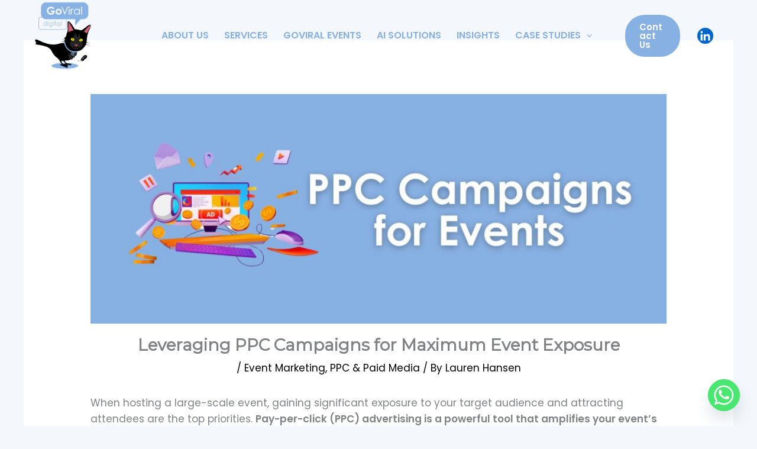

--- FILE ---
content_type: text/html; charset=UTF-8
request_url: https://goviraldigital.com/leveraging-ppc-campaigns-for-maximum-event-exposure/
body_size: 69257
content:
<!DOCTYPE html>
<html lang="en-US">
<head>
<meta charset="UTF-8">
<meta name="viewport" content="width=device-width, initial-scale=1">
	<link rel="profile" href="https://gmpg.org/xfn/11"> 
	<meta name='robots' content='index, follow, max-image-preview:large, max-snippet:-1, max-video-preview:-1' />
	<style>img:is([sizes="auto" i], [sizes^="auto," i]) { contain-intrinsic-size: 3000px 1500px }</style>
	
            <script data-no-defer="1" data-ezscrex="false" data-cfasync="false" data-pagespeed-no-defer data-cookieconsent="ignore">
                var ctPublicFunctions = {"_ajax_nonce":"c976b93262","_rest_nonce":"f271786ff7","_ajax_url":"\/wp-admin\/admin-ajax.php","_rest_url":"https:\/\/goviraldigital.com\/wp-json\/","data__cookies_type":"none","data__ajax_type":"rest","data__bot_detector_enabled":"1","data__frontend_data_log_enabled":1,"cookiePrefix":"","wprocket_detected":false,"host_url":"goviraldigital.com","text__ee_click_to_select":"Click to select the whole data","text__ee_original_email":"The complete one is","text__ee_got_it":"Got it","text__ee_blocked":"Blocked","text__ee_cannot_connect":"Cannot connect","text__ee_cannot_decode":"Can not decode email. Unknown reason","text__ee_email_decoder":"CleanTalk email decoder","text__ee_wait_for_decoding":"The magic is on the way!","text__ee_decoding_process":"Please wait a few seconds while we decode the contact data."}
            </script>
        
            <script data-no-defer="1" data-ezscrex="false" data-cfasync="false" data-pagespeed-no-defer data-cookieconsent="ignore">
                var ctPublic = {"_ajax_nonce":"c976b93262","settings__forms__check_internal":"0","settings__forms__check_external":"0","settings__forms__force_protection":"0","settings__forms__search_test":"1","settings__forms__wc_add_to_cart":"0","settings__data__bot_detector_enabled":"1","settings__sfw__anti_crawler":0,"blog_home":"https:\/\/goviraldigital.com\/","pixel__setting":"3","pixel__enabled":false,"pixel__url":null,"data__email_check_before_post":"1","data__email_check_exist_post":"1","data__cookies_type":"none","data__key_is_ok":true,"data__visible_fields_required":true,"wl_brandname":"Anti-Spam by CleanTalk","wl_brandname_short":"CleanTalk","ct_checkjs_key":1357283798,"emailEncoderPassKey":"1285c0b039b58627898c08cd11fab495","bot_detector_forms_excluded":"W10=","advancedCacheExists":false,"varnishCacheExists":false,"wc_ajax_add_to_cart":false}
            </script>
        
	<!-- This site is optimized with the Yoast SEO plugin v26.8 - https://yoast.com/product/yoast-seo-wordpress/ -->
	<title>Leveraging PPC Campaigns for Maximum Event Exposure - GoViral Digital</title>
	<meta name="description" content="GoViral explores how to utilize the full potential of PPC to create campaigns that capture attention and convert leads into event attendees." />
	<link rel="canonical" href="https://goviraldigital.com/leveraging-ppc-campaigns-for-maximum-event-exposure/" />
	<meta property="og:locale" content="en_US" />
	<meta property="og:type" content="article" />
	<meta property="og:title" content="Leveraging PPC Campaigns for Maximum Event Exposure" />
	<meta property="og:description" content="GoViral explores how to utilize the full potential of PPC to create campaigns that capture attention and convert leads into event attendees." />
	<meta property="og:url" content="https://goviraldigital.com/leveraging-ppc-campaigns-for-maximum-event-exposure/" />
	<meta property="og:site_name" content="GoViral Digital" />
	<meta property="article:published_time" content="2024-04-15T11:28:30+00:00" />
	<meta property="article:modified_time" content="2025-11-15T12:58:44+00:00" />
	<meta property="og:image" content="https://goviraldigital.com/wp-content/uploads/2025/12/Screenshot-2025-12-01-at-17.04.15-scaled.png" />
	<meta property="og:image:width" content="2560" />
	<meta property="og:image:height" content="1295" />
	<meta property="og:image:type" content="image/png" />
	<meta name="author" content="Lauren Hansen" />
	<meta name="twitter:card" content="summary_large_image" />
	<meta name="twitter:title" content="Leveraging PPC Campaigns for Maximum Event Exposure" />
	<meta name="twitter:description" content="GoViral explores how to utilize the full potential of PPC to create campaigns that capture attention and convert leads into event attendees." />
	<meta name="twitter:label1" content="Written by" />
	<meta name="twitter:data1" content="Lauren Hansen" />
	<meta name="twitter:label2" content="Est. reading time" />
	<meta name="twitter:data2" content="7 minutes" />
	<script type="application/ld+json" class="yoast-schema-graph">{"@context":"https://schema.org","@graph":[{"@type":"Article","@id":"https://goviraldigital.com/leveraging-ppc-campaigns-for-maximum-event-exposure/#article","isPartOf":{"@id":"https://goviraldigital.com/leveraging-ppc-campaigns-for-maximum-event-exposure/"},"author":{"name":"Lauren Hansen","@id":"https://goviraldigital.com/#/schema/person/d414acfe370f35b3c18a33251086c0fd"},"headline":"Leveraging PPC Campaigns for Maximum Event Exposure","datePublished":"2024-04-15T11:28:30+00:00","dateModified":"2025-11-15T12:58:44+00:00","mainEntityOfPage":{"@id":"https://goviraldigital.com/leveraging-ppc-campaigns-for-maximum-event-exposure/"},"wordCount":1259,"publisher":{"@id":"https://goviraldigital.com/#organization"},"image":{"@id":"https://goviraldigital.com/leveraging-ppc-campaigns-for-maximum-event-exposure/#primaryimage"},"thumbnailUrl":"https://goviraldigital.com/wp-content/uploads/2024/04/GoViral-Blog-Featured-Images-43.jpg","keywords":["advertising","insights","ppc campaigns"],"articleSection":["Event Marketing","PPC &amp; Paid Media"],"inLanguage":"en-US"},{"@type":"WebPage","@id":"https://goviraldigital.com/leveraging-ppc-campaigns-for-maximum-event-exposure/","url":"https://goviraldigital.com/leveraging-ppc-campaigns-for-maximum-event-exposure/","name":"Leveraging PPC Campaigns for Maximum Event Exposure - GoViral Digital","isPartOf":{"@id":"https://goviraldigital.com/#website"},"primaryImageOfPage":{"@id":"https://goviraldigital.com/leveraging-ppc-campaigns-for-maximum-event-exposure/#primaryimage"},"image":{"@id":"https://goviraldigital.com/leveraging-ppc-campaigns-for-maximum-event-exposure/#primaryimage"},"thumbnailUrl":"https://goviraldigital.com/wp-content/uploads/2024/04/GoViral-Blog-Featured-Images-43.jpg","datePublished":"2024-04-15T11:28:30+00:00","dateModified":"2025-11-15T12:58:44+00:00","description":"GoViral explores how to utilize the full potential of PPC to create campaigns that capture attention and convert leads into event attendees.","breadcrumb":{"@id":"https://goviraldigital.com/leveraging-ppc-campaigns-for-maximum-event-exposure/#breadcrumb"},"inLanguage":"en-US","potentialAction":[{"@type":"ReadAction","target":["https://goviraldigital.com/leveraging-ppc-campaigns-for-maximum-event-exposure/"]}]},{"@type":"ImageObject","inLanguage":"en-US","@id":"https://goviraldigital.com/leveraging-ppc-campaigns-for-maximum-event-exposure/#primaryimage","url":"https://goviraldigital.com/wp-content/uploads/2024/04/GoViral-Blog-Featured-Images-43.jpg","contentUrl":"https://goviraldigital.com/wp-content/uploads/2024/04/GoViral-Blog-Featured-Images-43.jpg","width":1900,"height":758},{"@type":"BreadcrumbList","@id":"https://goviraldigital.com/leveraging-ppc-campaigns-for-maximum-event-exposure/#breadcrumb","itemListElement":[{"@type":"ListItem","position":1,"name":"Home","item":"https://goviraldigital.com/"},{"@type":"ListItem","position":2,"name":"Leveraging PPC Campaigns for Maximum Event Exposure"}]},{"@type":"WebSite","@id":"https://goviraldigital.com/#website","url":"https://goviraldigital.com/","name":"GoViral Digital","description":"Digital Marketing that Drives Revenue","publisher":{"@id":"https://goviraldigital.com/#organization"},"potentialAction":[{"@type":"SearchAction","target":{"@type":"EntryPoint","urlTemplate":"https://goviraldigital.com/?s={search_term_string}"},"query-input":{"@type":"PropertyValueSpecification","valueRequired":true,"valueName":"search_term_string"}}],"inLanguage":"en-US"},{"@type":"Organization","@id":"https://goviraldigital.com/#organization","name":"GoViral Digital","url":"https://goviraldigital.com/","logo":{"@type":"ImageObject","inLanguage":"en-US","@id":"https://goviraldigital.com/#/schema/logo/image/","url":"https://goviraldigital.com/wp-content/uploads/2025/08/GoViral-Comedy-Logo-Logo-Variations.png","contentUrl":"https://goviraldigital.com/wp-content/uploads/2025/08/GoViral-Comedy-Logo-Logo-Variations.png","width":1080,"height":1080,"caption":"GoViral Digital"},"image":{"@id":"https://goviraldigital.com/#/schema/logo/image/"},"sameAs":["https://www.linkedin.com/company/goviraldigital/"]},{"@type":"Person","@id":"https://goviraldigital.com/#/schema/person/d414acfe370f35b3c18a33251086c0fd","name":"Lauren Hansen","image":{"@type":"ImageObject","inLanguage":"en-US","@id":"https://goviraldigital.com/#/schema/person/image/","url":"https://secure.gravatar.com/avatar/?s=96&d=mm&r=g","contentUrl":"https://secure.gravatar.com/avatar/?s=96&d=mm&r=g","caption":"Lauren Hansen"},"url":"https://goviraldigital.com/author/lauren-hansen/"}]}</script>
	<!-- / Yoast SEO plugin. -->


<link rel='dns-prefetch' href='//fd.cleantalk.org' />
<link rel='dns-prefetch' href='//fonts.googleapis.com' />
<link rel='dns-prefetch' href='//www.googletagmanager.com' />
<link rel="alternate" type="application/rss+xml" title="GoViral Digital &raquo; Feed" href="https://goviraldigital.com/feed/" />
<link rel="alternate" type="application/rss+xml" title="GoViral Digital &raquo; Comments Feed" href="https://goviraldigital.com/comments/feed/" />
<link rel="alternate" type="application/rss+xml" title="GoViral Digital &raquo; Leveraging PPC Campaigns for Maximum Event Exposure Comments Feed" href="https://goviraldigital.com/leveraging-ppc-campaigns-for-maximum-event-exposure/feed/" />
<script>
window._wpemojiSettings = {"baseUrl":"https:\/\/s.w.org\/images\/core\/emoji\/16.0.1\/72x72\/","ext":".png","svgUrl":"https:\/\/s.w.org\/images\/core\/emoji\/16.0.1\/svg\/","svgExt":".svg","source":{"concatemoji":"https:\/\/goviraldigital.com\/wp-includes\/js\/wp-emoji-release.min.js?ver=6.8.3"}};
/*! This file is auto-generated */
!function(s,n){var o,i,e;function c(e){try{var t={supportTests:e,timestamp:(new Date).valueOf()};sessionStorage.setItem(o,JSON.stringify(t))}catch(e){}}function p(e,t,n){e.clearRect(0,0,e.canvas.width,e.canvas.height),e.fillText(t,0,0);var t=new Uint32Array(e.getImageData(0,0,e.canvas.width,e.canvas.height).data),a=(e.clearRect(0,0,e.canvas.width,e.canvas.height),e.fillText(n,0,0),new Uint32Array(e.getImageData(0,0,e.canvas.width,e.canvas.height).data));return t.every(function(e,t){return e===a[t]})}function u(e,t){e.clearRect(0,0,e.canvas.width,e.canvas.height),e.fillText(t,0,0);for(var n=e.getImageData(16,16,1,1),a=0;a<n.data.length;a++)if(0!==n.data[a])return!1;return!0}function f(e,t,n,a){switch(t){case"flag":return n(e,"\ud83c\udff3\ufe0f\u200d\u26a7\ufe0f","\ud83c\udff3\ufe0f\u200b\u26a7\ufe0f")?!1:!n(e,"\ud83c\udde8\ud83c\uddf6","\ud83c\udde8\u200b\ud83c\uddf6")&&!n(e,"\ud83c\udff4\udb40\udc67\udb40\udc62\udb40\udc65\udb40\udc6e\udb40\udc67\udb40\udc7f","\ud83c\udff4\u200b\udb40\udc67\u200b\udb40\udc62\u200b\udb40\udc65\u200b\udb40\udc6e\u200b\udb40\udc67\u200b\udb40\udc7f");case"emoji":return!a(e,"\ud83e\udedf")}return!1}function g(e,t,n,a){var r="undefined"!=typeof WorkerGlobalScope&&self instanceof WorkerGlobalScope?new OffscreenCanvas(300,150):s.createElement("canvas"),o=r.getContext("2d",{willReadFrequently:!0}),i=(o.textBaseline="top",o.font="600 32px Arial",{});return e.forEach(function(e){i[e]=t(o,e,n,a)}),i}function t(e){var t=s.createElement("script");t.src=e,t.defer=!0,s.head.appendChild(t)}"undefined"!=typeof Promise&&(o="wpEmojiSettingsSupports",i=["flag","emoji"],n.supports={everything:!0,everythingExceptFlag:!0},e=new Promise(function(e){s.addEventListener("DOMContentLoaded",e,{once:!0})}),new Promise(function(t){var n=function(){try{var e=JSON.parse(sessionStorage.getItem(o));if("object"==typeof e&&"number"==typeof e.timestamp&&(new Date).valueOf()<e.timestamp+604800&&"object"==typeof e.supportTests)return e.supportTests}catch(e){}return null}();if(!n){if("undefined"!=typeof Worker&&"undefined"!=typeof OffscreenCanvas&&"undefined"!=typeof URL&&URL.createObjectURL&&"undefined"!=typeof Blob)try{var e="postMessage("+g.toString()+"("+[JSON.stringify(i),f.toString(),p.toString(),u.toString()].join(",")+"));",a=new Blob([e],{type:"text/javascript"}),r=new Worker(URL.createObjectURL(a),{name:"wpTestEmojiSupports"});return void(r.onmessage=function(e){c(n=e.data),r.terminate(),t(n)})}catch(e){}c(n=g(i,f,p,u))}t(n)}).then(function(e){for(var t in e)n.supports[t]=e[t],n.supports.everything=n.supports.everything&&n.supports[t],"flag"!==t&&(n.supports.everythingExceptFlag=n.supports.everythingExceptFlag&&n.supports[t]);n.supports.everythingExceptFlag=n.supports.everythingExceptFlag&&!n.supports.flag,n.DOMReady=!1,n.readyCallback=function(){n.DOMReady=!0}}).then(function(){return e}).then(function(){var e;n.supports.everything||(n.readyCallback(),(e=n.source||{}).concatemoji?t(e.concatemoji):e.wpemoji&&e.twemoji&&(t(e.twemoji),t(e.wpemoji)))}))}((window,document),window._wpemojiSettings);
</script>
<link rel='stylesheet' id='astra-theme-css-css' href='https://goviraldigital.com/wp-content/themes/astra/assets/css/minified/main.min.css?ver=4.12.1' media='all' />
<style id='astra-theme-css-inline-css'>
:root{--ast-post-nav-space:0;--ast-container-default-xlg-padding:6.67em;--ast-container-default-lg-padding:5.67em;--ast-container-default-slg-padding:4.34em;--ast-container-default-md-padding:3.34em;--ast-container-default-sm-padding:6.67em;--ast-container-default-xs-padding:2.4em;--ast-container-default-xxs-padding:1.4em;--ast-code-block-background:#EEEEEE;--ast-comment-inputs-background:#FAFAFA;--ast-normal-container-width:1200px;--ast-narrow-container-width:750px;--ast-blog-title-font-weight:normal;--ast-blog-meta-weight:inherit;--ast-global-color-primary:var(--ast-global-color-5);--ast-global-color-secondary:var(--ast-global-color-4);--ast-global-color-alternate-background:var(--ast-global-color-7);--ast-global-color-subtle-background:var(--ast-global-color-6);--ast-bg-style-guide:var( --ast-global-color-secondary,--ast-global-color-5 );--ast-shadow-style-guide:0px 0px 4px 0 #00000057;--ast-global-dark-bg-style:#fff;--ast-global-dark-lfs:#fbfbfb;--ast-widget-bg-color:#fafafa;--ast-wc-container-head-bg-color:#fbfbfb;--ast-title-layout-bg:#eeeeee;--ast-search-border-color:#e7e7e7;--ast-lifter-hover-bg:#e6e6e6;--ast-gallery-block-color:#000;--srfm-color-input-label:var(--ast-global-color-2);}html{font-size:106.25%;}a,.page-title{color:#000000;}a:hover,a:focus{color:#88b1e3;}body,button,input,select,textarea,.ast-button,.ast-custom-button{font-family:'Poppins',sans-serif;font-weight:400;font-size:17px;font-size:1rem;line-height:var(--ast-body-line-height,1.6em);}blockquote{color:#000000;}h1,h2,h3,h4,h5,h6,.entry-content :where(h1,h2,h3,h4,h5,h6),.site-title,.site-title a{font-family:'DM Serif Display',serif;font-weight:400;line-height:1.2em;}.ast-site-identity .site-title a{color:var(--ast-global-color-2);}.site-title{font-size:35px;font-size:2.0588235294118rem;display:none;}header .custom-logo-link img{max-width:100px;width:100px;}.astra-logo-svg{width:100px;}.site-header .site-description{font-size:15px;font-size:0.88235294117647rem;display:none;}.entry-title{font-size:26px;font-size:1.5294117647059rem;}.archive .ast-article-post .ast-article-inner,.blog .ast-article-post .ast-article-inner,.archive .ast-article-post .ast-article-inner:hover,.blog .ast-article-post .ast-article-inner:hover{overflow:hidden;}h1,.entry-content :where(h1){font-size:95px;font-size:5.5882352941176rem;font-family:'DM Serif Display',serif;line-height:1.4em;}h2,.entry-content :where(h2){font-size:52px;font-size:3.0588235294118rem;font-family:'DM Serif Display',serif;line-height:1.3em;}h3,.entry-content :where(h3){font-size:36px;font-size:2.1176470588235rem;font-family:'DM Serif Display',serif;line-height:1.3em;}h4,.entry-content :where(h4){font-size:25px;font-size:1.4705882352941rem;line-height:1.2em;font-family:'DM Serif Display',serif;}h5,.entry-content :where(h5){font-size:20px;font-size:1.1764705882353rem;line-height:1.2em;font-family:'DM Serif Display',serif;}h6,.entry-content :where(h6){font-size:15px;font-size:0.88235294117647rem;line-height:1.25em;font-family:'DM Serif Display',serif;}::selection{background-color:#88b1e3;color:#000000;}body,h1,h2,h3,h4,h5,h6,.entry-title a,.entry-content :where(h1,h2,h3,h4,h5,h6){color:#000000;}.tagcloud a:hover,.tagcloud a:focus,.tagcloud a.current-item{color:#ffffff;border-color:#000000;background-color:#000000;}input:focus,input[type="text"]:focus,input[type="email"]:focus,input[type="url"]:focus,input[type="password"]:focus,input[type="reset"]:focus,input[type="search"]:focus,textarea:focus{border-color:#000000;}input[type="radio"]:checked,input[type=reset],input[type="checkbox"]:checked,input[type="checkbox"]:hover:checked,input[type="checkbox"]:focus:checked,input[type=range]::-webkit-slider-thumb{border-color:#000000;background-color:#000000;box-shadow:none;}.site-footer a:hover + .post-count,.site-footer a:focus + .post-count{background:#000000;border-color:#000000;}.single .nav-links .nav-previous,.single .nav-links .nav-next{color:#000000;}.entry-meta,.entry-meta *{line-height:1.45;color:#000000;}.entry-meta a:not(.ast-button):hover,.entry-meta a:not(.ast-button):hover *,.entry-meta a:not(.ast-button):focus,.entry-meta a:not(.ast-button):focus *,.page-links > .page-link,.page-links .page-link:hover,.post-navigation a:hover{color:#88b1e3;}#cat option,.secondary .calendar_wrap thead a,.secondary .calendar_wrap thead a:visited{color:#000000;}.secondary .calendar_wrap #today,.ast-progress-val span{background:#000000;}.secondary a:hover + .post-count,.secondary a:focus + .post-count{background:#000000;border-color:#000000;}.calendar_wrap #today > a{color:#ffffff;}.page-links .page-link,.single .post-navigation a{color:#000000;}.ast-search-menu-icon .search-form button.search-submit{padding:0 4px;}.ast-search-menu-icon form.search-form{padding-right:0;}.ast-search-menu-icon.slide-search input.search-field{width:0;}.ast-header-search .ast-search-menu-icon.ast-dropdown-active .search-form,.ast-header-search .ast-search-menu-icon.ast-dropdown-active .search-field:focus{transition:all 0.2s;}.search-form input.search-field:focus{outline:none;}.wp-block-latest-posts > li > a{color:#000000;}.widget-title,.widget .wp-block-heading{font-size:24px;font-size:1.4117647058824rem;color:#000000;}.ast-search-menu-icon.slide-search a:focus-visible:focus-visible,.astra-search-icon:focus-visible,#close:focus-visible,a:focus-visible,.ast-menu-toggle:focus-visible,.site .skip-link:focus-visible,.wp-block-loginout input:focus-visible,.wp-block-search.wp-block-search__button-inside .wp-block-search__inside-wrapper,.ast-header-navigation-arrow:focus-visible,.ast-orders-table__row .ast-orders-table__cell:focus-visible,a#ast-apply-coupon:focus-visible,#ast-apply-coupon:focus-visible,#close:focus-visible,.button.search-submit:focus-visible,#search_submit:focus,.normal-search:focus-visible,.ast-header-account-wrap:focus-visible,.astra-cart-drawer-close:focus,.ast-single-variation:focus,.ast-button:focus,.ast-builder-button-wrap:has(.ast-custom-button-link:focus),.ast-builder-button-wrap .ast-custom-button-link:focus{outline-style:dotted;outline-color:inherit;outline-width:thin;}input:focus,input[type="text"]:focus,input[type="email"]:focus,input[type="url"]:focus,input[type="password"]:focus,input[type="reset"]:focus,input[type="search"]:focus,input[type="number"]:focus,textarea:focus,.wp-block-search__input:focus,[data-section="section-header-mobile-trigger"] .ast-button-wrap .ast-mobile-menu-trigger-minimal:focus,.ast-mobile-popup-drawer.active .menu-toggle-close:focus,#ast-scroll-top:focus,#coupon_code:focus,#ast-coupon-code:focus{border-style:dotted;border-color:inherit;border-width:thin;}input{outline:none;}.site-logo-img img{filter:url(#ast-img-color-filter); transition:all 0.2s linear;}.site-logo-img .transparent-custom-logo img,.ast-theme-transparent-header .site-logo-img img{filter:url(#ast-img-color-filter-2);}body .ast-oembed-container *{position:absolute;top:0;width:100%;height:100%;left:0;}body .wp-block-embed-pocket-casts .ast-oembed-container *{position:unset;}.ast-single-post-featured-section + article {margin-top: 2em;}.site-content .ast-single-post-featured-section img {width: 100%;overflow: hidden;object-fit: cover;}.site > .ast-single-related-posts-container {margin-top: 0;}@media (min-width: 922px) {.ast-desktop .ast-container--narrow {max-width: var(--ast-narrow-container-width);margin: 0 auto;}}@media (max-width:921.9px){#ast-desktop-header{display:none;}}@media (min-width:922px){#ast-mobile-header{display:none;}}@media( max-width: 420px ) {.single .nav-links .nav-previous,.single .nav-links .nav-next {width: 100%;text-align: center;}}.wp-block-buttons.aligncenter{justify-content:center;}@media (max-width:921px){.ast-theme-transparent-header #primary,.ast-theme-transparent-header #secondary{padding:0;}}@media (max-width:921px){.ast-plain-container.ast-no-sidebar #primary{padding:0;}}.ast-plain-container.ast-no-sidebar #primary{margin-top:0;margin-bottom:0;}.wp-block-button.is-style-outline .wp-block-button__link{border-color:var(--ast-global-color-2);border-top-width:0px;border-right-width:0px;border-bottom-width:0px;border-left-width:0px;}div.wp-block-button.is-style-outline > .wp-block-button__link:not(.has-text-color),div.wp-block-button.wp-block-button__link.is-style-outline:not(.has-text-color){color:var(--ast-global-color-2);}.wp-block-button.is-style-outline .wp-block-button__link:hover,.wp-block-buttons .wp-block-button.is-style-outline .wp-block-button__link:focus,.wp-block-buttons .wp-block-button.is-style-outline > .wp-block-button__link:not(.has-text-color):hover,.wp-block-buttons .wp-block-button.wp-block-button__link.is-style-outline:not(.has-text-color):hover{color:var(--ast-global-color-2);background-color:rgba(0,0,0,0);border-color:var(--ast-global-color-2);}.post-page-numbers.current .page-link,.ast-pagination .page-numbers.current{color:#000000;border-color:#88b1e3;background-color:#88b1e3;}.wp-block-buttons .wp-block-button.is-style-outline .wp-block-button__link.wp-element-button,.ast-outline-button,.wp-block-uagb-buttons-child .uagb-buttons-repeater.ast-outline-button{border-color:var(--ast-global-color-2);border-top-width:2px;border-right-width:2px;border-bottom-width:2px;border-left-width:2px;font-family:inherit;font-weight:600;line-height:1em;border-top-left-radius:0px;border-top-right-radius:0px;border-bottom-right-radius:0px;border-bottom-left-radius:0px;}.wp-block-buttons .wp-block-button.is-style-outline > .wp-block-button__link:not(.has-text-color),.wp-block-buttons .wp-block-button.wp-block-button__link.is-style-outline:not(.has-text-color),.ast-outline-button{color:var(--ast-global-color-2);}.wp-block-button.is-style-outline .wp-block-button__link:hover,.wp-block-buttons .wp-block-button.is-style-outline .wp-block-button__link:focus,.wp-block-buttons .wp-block-button.is-style-outline > .wp-block-button__link:not(.has-text-color):hover,.wp-block-buttons .wp-block-button.wp-block-button__link.is-style-outline:not(.has-text-color):hover,.ast-outline-button:hover,.ast-outline-button:focus,.wp-block-uagb-buttons-child .uagb-buttons-repeater.ast-outline-button:hover,.wp-block-uagb-buttons-child .uagb-buttons-repeater.ast-outline-button:focus{color:var(--ast-global-color-2);background-color:rgba(0,0,0,0);border-color:var(--ast-global-color-2);}.wp-block-button .wp-block-button__link.wp-element-button.is-style-outline:not(.has-background),.wp-block-button.is-style-outline>.wp-block-button__link.wp-element-button:not(.has-background),.ast-outline-button{background-color:rgba(255,255,255,0);}.entry-content[data-ast-blocks-layout] > figure{margin-bottom:1em;}@media (max-width:921px){.ast-left-sidebar #content > .ast-container{display:flex;flex-direction:column-reverse;width:100%;}.ast-separate-container .ast-article-post,.ast-separate-container .ast-article-single{padding:1.5em 2.14em;}.ast-author-box img.avatar{margin:20px 0 0 0;}}@media (min-width:922px){.ast-separate-container.ast-right-sidebar #primary,.ast-separate-container.ast-left-sidebar #primary{border:0;}.search-no-results.ast-separate-container #primary{margin-bottom:4em;}}.elementor-widget-button .elementor-button{border-style:solid;text-decoration:none;border-top-width:0px;border-right-width:0px;border-left-width:0px;border-bottom-width:0px;}body .elementor-button.elementor-size-sm,body .elementor-button.elementor-size-xs,body .elementor-button.elementor-size-md,body .elementor-button.elementor-size-lg,body .elementor-button.elementor-size-xl,body .elementor-button{border-top-left-radius:30px;border-top-right-radius:30px;border-bottom-right-radius:30px;border-bottom-left-radius:30px;padding-top:10px;padding-right:20px;padding-bottom:10px;padding-left:20px;}.elementor-widget-button .elementor-button{border-color:var(--ast-global-color-2);background-color:#88b1e3;}.elementor-widget-button .elementor-button:hover,.elementor-widget-button .elementor-button:focus{color:var(--ast-global-color-2);background-color:rgba(0,0,0,0);border-color:var(--ast-global-color-2);}.wp-block-button .wp-block-button__link ,.elementor-widget-button .elementor-button,.elementor-widget-button .elementor-button:visited{color:var(--ast-global-color-4);}.elementor-widget-button .elementor-button{font-weight:600;line-height:1em;}.wp-block-button .wp-block-button__link:hover,.wp-block-button .wp-block-button__link:focus{color:var(--ast-global-color-2);background-color:rgba(0,0,0,0);border-color:var(--ast-global-color-2);}.elementor-widget-heading h1.elementor-heading-title{line-height:1.4em;}.elementor-widget-heading h2.elementor-heading-title{line-height:1.3em;}.elementor-widget-heading h3.elementor-heading-title{line-height:1.3em;}.elementor-widget-heading h4.elementor-heading-title{line-height:1.2em;}.elementor-widget-heading h5.elementor-heading-title{line-height:1.2em;}.elementor-widget-heading h6.elementor-heading-title{line-height:1.25em;}.wp-block-button .wp-block-button__link,.wp-block-search .wp-block-search__button,body .wp-block-file .wp-block-file__button{border-style:solid;border-top-width:0px;border-right-width:0px;border-left-width:0px;border-bottom-width:0px;border-color:var(--ast-global-color-2);background-color:#88b1e3;color:var(--ast-global-color-4);font-family:inherit;font-weight:600;line-height:1em;border-top-left-radius:30px;border-top-right-radius:30px;border-bottom-right-radius:30px;border-bottom-left-radius:30px;padding-top:10px;padding-right:20px;padding-bottom:10px;padding-left:20px;}.menu-toggle,button,.ast-button,.ast-custom-button,.button,input#submit,input[type="button"],input[type="submit"],input[type="reset"],form[CLASS*="wp-block-search__"].wp-block-search .wp-block-search__inside-wrapper .wp-block-search__button,body .wp-block-file .wp-block-file__button{border-style:solid;border-top-width:0px;border-right-width:0px;border-left-width:0px;border-bottom-width:0px;color:var(--ast-global-color-4);border-color:var(--ast-global-color-2);background-color:#88b1e3;padding-top:10px;padding-right:20px;padding-bottom:10px;padding-left:20px;font-family:inherit;font-weight:600;line-height:1em;border-top-left-radius:30px;border-top-right-radius:30px;border-bottom-right-radius:30px;border-bottom-left-radius:30px;}button:focus,.menu-toggle:hover,button:hover,.ast-button:hover,.ast-custom-button:hover .button:hover,.ast-custom-button:hover ,input[type=reset]:hover,input[type=reset]:focus,input#submit:hover,input#submit:focus,input[type="button"]:hover,input[type="button"]:focus,input[type="submit"]:hover,input[type="submit"]:focus,form[CLASS*="wp-block-search__"].wp-block-search .wp-block-search__inside-wrapper .wp-block-search__button:hover,form[CLASS*="wp-block-search__"].wp-block-search .wp-block-search__inside-wrapper .wp-block-search__button:focus,body .wp-block-file .wp-block-file__button:hover,body .wp-block-file .wp-block-file__button:focus{color:var(--ast-global-color-2);background-color:rgba(0,0,0,0);border-color:var(--ast-global-color-2);}@media (max-width:921px){.ast-mobile-header-stack .main-header-bar .ast-search-menu-icon{display:inline-block;}.ast-header-break-point.ast-header-custom-item-outside .ast-mobile-header-stack .main-header-bar .ast-search-icon{margin:0;}.ast-comment-avatar-wrap img{max-width:2.5em;}.ast-comment-meta{padding:0 1.8888em 1.3333em;}.ast-separate-container .ast-comment-list li.depth-1{padding:1.5em 2.14em;}.ast-separate-container .comment-respond{padding:2em 2.14em;}}@media (min-width:544px){.ast-container{max-width:100%;}}@media (max-width:544px){.ast-separate-container .ast-article-post,.ast-separate-container .ast-article-single,.ast-separate-container .comments-title,.ast-separate-container .ast-archive-description{padding:1.5em 1em;}.ast-separate-container #content .ast-container{padding-left:0.54em;padding-right:0.54em;}.ast-separate-container .ast-comment-list .bypostauthor{padding:.5em;}.ast-search-menu-icon.ast-dropdown-active .search-field{width:170px;}} #ast-mobile-header .ast-site-header-cart-li a{pointer-events:none;}body,.ast-separate-container{background-color:var(--ast-global-color-5);background-image:none;}@media (max-width:921px){.site-title{display:none;}.site-header .site-description{display:none;}h1,.entry-content :where(h1){font-size:50px;}h2,.entry-content :where(h2){font-size:32px;}h3,.entry-content :where(h3){font-size:26px;}h4,.entry-content :where(h4){font-size:22px;font-size:1.2941176470588rem;}h5,.entry-content :where(h5){font-size:18px;font-size:1.0588235294118rem;}h6,.entry-content :where(h6){font-size:15px;font-size:0.88235294117647rem;}}@media (max-width:544px){.site-title{display:none;}.site-header .site-description{display:none;}h1,.entry-content :where(h1){font-size:32px;}h2,.entry-content :where(h2){font-size:28px;}h3,.entry-content :where(h3){font-size:22px;}h4,.entry-content :where(h4){font-size:20px;font-size:1.1764705882353rem;}h5,.entry-content :where(h5){font-size:17px;font-size:1rem;}h6,.entry-content :where(h6){font-size:15px;font-size:0.88235294117647rem;}header .custom-logo-link img,.ast-header-break-point .site-branding img,.ast-header-break-point .custom-logo-link img{max-width:81px;width:81px;}.astra-logo-svg{width:81px;}.ast-header-break-point .site-logo-img .custom-mobile-logo-link img{max-width:81px;}}@media (max-width:921px){html{font-size:96.9%;}}@media (max-width:544px){html{font-size:96.9%;}}@media (min-width:922px){.ast-container{max-width:1240px;}}@media (min-width:922px){.site-content .ast-container{display:flex;}}@media (max-width:921px){.site-content .ast-container{flex-direction:column;}}@media (min-width:922px){.main-header-menu .sub-menu .menu-item.ast-left-align-sub-menu:hover > .sub-menu,.main-header-menu .sub-menu .menu-item.ast-left-align-sub-menu.focus > .sub-menu{margin-left:-0px;}}.ast-theme-transparent-header [data-section="section-header-mobile-trigger"] .ast-button-wrap .ast-mobile-menu-trigger-fill,.ast-theme-transparent-header [data-section="section-header-mobile-trigger"] .ast-button-wrap .ast-mobile-menu-trigger-minimal{border:none;}.wp-block-file {display: flex;align-items: center;flex-wrap: wrap;justify-content: space-between;}.wp-block-pullquote {border: none;}.wp-block-pullquote blockquote::before {content: "\201D";font-family: "Helvetica",sans-serif;display: flex;transform: rotate( 180deg );font-size: 6rem;font-style: normal;line-height: 1;font-weight: bold;align-items: center;justify-content: center;}.has-text-align-right > blockquote::before {justify-content: flex-start;}.has-text-align-left > blockquote::before {justify-content: flex-end;}figure.wp-block-pullquote.is-style-solid-color blockquote {max-width: 100%;text-align: inherit;}:root {--wp--custom--ast-default-block-top-padding: 3em;--wp--custom--ast-default-block-right-padding: 3em;--wp--custom--ast-default-block-bottom-padding: 3em;--wp--custom--ast-default-block-left-padding: 3em;--wp--custom--ast-container-width: 1200px;--wp--custom--ast-content-width-size: 1200px;--wp--custom--ast-wide-width-size: calc(1200px + var(--wp--custom--ast-default-block-left-padding) + var(--wp--custom--ast-default-block-right-padding));}.ast-narrow-container {--wp--custom--ast-content-width-size: 750px;--wp--custom--ast-wide-width-size: 750px;}@media(max-width: 921px) {:root {--wp--custom--ast-default-block-top-padding: 3em;--wp--custom--ast-default-block-right-padding: 2em;--wp--custom--ast-default-block-bottom-padding: 3em;--wp--custom--ast-default-block-left-padding: 2em;}}@media(max-width: 544px) {:root {--wp--custom--ast-default-block-top-padding: 3em;--wp--custom--ast-default-block-right-padding: 1.5em;--wp--custom--ast-default-block-bottom-padding: 3em;--wp--custom--ast-default-block-left-padding: 1.5em;}}.entry-content > .wp-block-group,.entry-content > .wp-block-cover,.entry-content > .wp-block-columns {padding-top: var(--wp--custom--ast-default-block-top-padding);padding-right: var(--wp--custom--ast-default-block-right-padding);padding-bottom: var(--wp--custom--ast-default-block-bottom-padding);padding-left: var(--wp--custom--ast-default-block-left-padding);}.ast-plain-container.ast-no-sidebar .entry-content > .alignfull,.ast-page-builder-template .ast-no-sidebar .entry-content > .alignfull {margin-left: calc( -50vw + 50%);margin-right: calc( -50vw + 50%);max-width: 100vw;width: 100vw;}.ast-plain-container.ast-no-sidebar .entry-content .alignfull .alignfull,.ast-page-builder-template.ast-no-sidebar .entry-content .alignfull .alignfull,.ast-plain-container.ast-no-sidebar .entry-content .alignfull .alignwide,.ast-page-builder-template.ast-no-sidebar .entry-content .alignfull .alignwide,.ast-plain-container.ast-no-sidebar .entry-content .alignwide .alignfull,.ast-page-builder-template.ast-no-sidebar .entry-content .alignwide .alignfull,.ast-plain-container.ast-no-sidebar .entry-content .alignwide .alignwide,.ast-page-builder-template.ast-no-sidebar .entry-content .alignwide .alignwide,.ast-plain-container.ast-no-sidebar .entry-content .wp-block-column .alignfull,.ast-page-builder-template.ast-no-sidebar .entry-content .wp-block-column .alignfull,.ast-plain-container.ast-no-sidebar .entry-content .wp-block-column .alignwide,.ast-page-builder-template.ast-no-sidebar .entry-content .wp-block-column .alignwide {margin-left: auto;margin-right: auto;width: 100%;}[data-ast-blocks-layout] .wp-block-separator:not(.is-style-dots) {height: 0;}[data-ast-blocks-layout] .wp-block-separator {margin: 20px auto;}[data-ast-blocks-layout] .wp-block-separator:not(.is-style-wide):not(.is-style-dots) {max-width: 100px;}[data-ast-blocks-layout] .wp-block-separator.has-background {padding: 0;}.entry-content[data-ast-blocks-layout] > * {max-width: var(--wp--custom--ast-content-width-size);margin-left: auto;margin-right: auto;}.entry-content[data-ast-blocks-layout] > .alignwide {max-width: var(--wp--custom--ast-wide-width-size);}.entry-content[data-ast-blocks-layout] .alignfull {max-width: none;}.entry-content .wp-block-columns {margin-bottom: 0;}blockquote {margin: 1.5em;border-color: rgba(0,0,0,0.05);}.wp-block-quote:not(.has-text-align-right):not(.has-text-align-center) {border-left: 5px solid rgba(0,0,0,0.05);}.has-text-align-right > blockquote,blockquote.has-text-align-right {border-right: 5px solid rgba(0,0,0,0.05);}.has-text-align-left > blockquote,blockquote.has-text-align-left {border-left: 5px solid rgba(0,0,0,0.05);}.wp-block-site-tagline,.wp-block-latest-posts .read-more {margin-top: 15px;}.wp-block-loginout p label {display: block;}.wp-block-loginout p:not(.login-remember):not(.login-submit) input {width: 100%;}.wp-block-loginout input:focus {border-color: transparent;}.wp-block-loginout input:focus {outline: thin dotted;}.entry-content .wp-block-media-text .wp-block-media-text__content {padding: 0 0 0 8%;}.entry-content .wp-block-media-text.has-media-on-the-right .wp-block-media-text__content {padding: 0 8% 0 0;}.entry-content .wp-block-media-text.has-background .wp-block-media-text__content {padding: 8%;}.entry-content .wp-block-cover:not([class*="background-color"]):not(.has-text-color.has-link-color) .wp-block-cover__inner-container,.entry-content .wp-block-cover:not([class*="background-color"]) .wp-block-cover-image-text,.entry-content .wp-block-cover:not([class*="background-color"]) .wp-block-cover-text,.entry-content .wp-block-cover-image:not([class*="background-color"]) .wp-block-cover__inner-container,.entry-content .wp-block-cover-image:not([class*="background-color"]) .wp-block-cover-image-text,.entry-content .wp-block-cover-image:not([class*="background-color"]) .wp-block-cover-text {color: var(--ast-global-color-primary,var(--ast-global-color-5));}.wp-block-loginout .login-remember input {width: 1.1rem;height: 1.1rem;margin: 0 5px 4px 0;vertical-align: middle;}.wp-block-latest-posts > li > *:first-child,.wp-block-latest-posts:not(.is-grid) > li:first-child {margin-top: 0;}.entry-content > .wp-block-buttons,.entry-content > .wp-block-uagb-buttons {margin-bottom: 1.5em;}.wp-block-search__inside-wrapper .wp-block-search__input {padding: 0 10px;color: var(--ast-global-color-3);background: var(--ast-global-color-primary,var(--ast-global-color-5));border-color: var(--ast-border-color);}.wp-block-latest-posts .read-more {margin-bottom: 1.5em;}.wp-block-search__no-button .wp-block-search__inside-wrapper .wp-block-search__input {padding-top: 5px;padding-bottom: 5px;}.wp-block-latest-posts .wp-block-latest-posts__post-date,.wp-block-latest-posts .wp-block-latest-posts__post-author {font-size: 1rem;}.wp-block-latest-posts > li > *,.wp-block-latest-posts:not(.is-grid) > li {margin-top: 12px;margin-bottom: 12px;}.ast-page-builder-template .entry-content[data-ast-blocks-layout] > .alignwide:where(:not(.uagb-is-root-container):not(.spectra-is-root-container)) > * {max-width: var(--wp--custom--ast-wide-width-size);}.ast-page-builder-template .entry-content[data-ast-blocks-layout] > .inherit-container-width > *,.ast-page-builder-template .entry-content[data-ast-blocks-layout] > *:not(.wp-block-group):where(:not(.uagb-is-root-container):not(.spectra-is-root-container)) > *,.entry-content[data-ast-blocks-layout] > .wp-block-cover .wp-block-cover__inner-container {max-width: var(--wp--custom--ast-content-width-size) ;margin-left: auto;margin-right: auto;}.ast-page-builder-template .entry-content[data-ast-blocks-layout] > *,.ast-page-builder-template .entry-content[data-ast-blocks-layout] > .alignfull:where(:not(.wp-block-group):not(.uagb-is-root-container):not(.spectra-is-root-container)) > * {max-width: none;}.entry-content[data-ast-blocks-layout] .wp-block-cover:not(.alignleft):not(.alignright) {width: auto;}@media(max-width: 1200px) {.ast-separate-container .entry-content > .alignfull,.ast-separate-container .entry-content[data-ast-blocks-layout] > .alignwide,.ast-plain-container .entry-content[data-ast-blocks-layout] > .alignwide,.ast-plain-container .entry-content .alignfull {margin-left: calc(-1 * min(var(--ast-container-default-xlg-padding),20px)) ;margin-right: calc(-1 * min(var(--ast-container-default-xlg-padding),20px));}}@media(min-width: 1201px) {.ast-separate-container .entry-content > .alignfull {margin-left: calc(-1 * var(--ast-container-default-xlg-padding) );margin-right: calc(-1 * var(--ast-container-default-xlg-padding) );}.ast-separate-container .entry-content[data-ast-blocks-layout] > .alignwide,.ast-plain-container .entry-content[data-ast-blocks-layout] > .alignwide {margin-left: calc(-1 * var(--wp--custom--ast-default-block-left-padding) );margin-right: calc(-1 * var(--wp--custom--ast-default-block-right-padding) );}}@media(min-width: 921px) {.ast-separate-container .entry-content .wp-block-group.alignwide:not(.inherit-container-width) > :where(:not(.alignleft):not(.alignright)),.ast-plain-container .entry-content .wp-block-group.alignwide:not(.inherit-container-width) > :where(:not(.alignleft):not(.alignright)) {max-width: calc( var(--wp--custom--ast-content-width-size) + 80px );}.ast-plain-container.ast-right-sidebar .entry-content[data-ast-blocks-layout] .alignfull,.ast-plain-container.ast-left-sidebar .entry-content[data-ast-blocks-layout] .alignfull {margin-left: -60px;margin-right: -60px;}}@media(min-width: 544px) {.entry-content > .alignleft {margin-right: 20px;}.entry-content > .alignright {margin-left: 20px;}}@media (max-width:544px){.wp-block-columns .wp-block-column:not(:last-child){margin-bottom:20px;}.wp-block-latest-posts{margin:0;}}@media( max-width: 600px ) {.entry-content .wp-block-media-text .wp-block-media-text__content,.entry-content .wp-block-media-text.has-media-on-the-right .wp-block-media-text__content {padding: 8% 0 0;}.entry-content .wp-block-media-text.has-background .wp-block-media-text__content {padding: 8%;}}.ast-page-builder-template .entry-header {padding-left: 0;}.ast-narrow-container .site-content .wp-block-uagb-image--align-full .wp-block-uagb-image__figure {max-width: 100%;margin-left: auto;margin-right: auto;}:root .has-ast-global-color-0-color{color:var(--ast-global-color-0);}:root .has-ast-global-color-0-background-color{background-color:var(--ast-global-color-0);}:root .wp-block-button .has-ast-global-color-0-color{color:var(--ast-global-color-0);}:root .wp-block-button .has-ast-global-color-0-background-color{background-color:var(--ast-global-color-0);}:root .has-ast-global-color-1-color{color:var(--ast-global-color-1);}:root .has-ast-global-color-1-background-color{background-color:var(--ast-global-color-1);}:root .wp-block-button .has-ast-global-color-1-color{color:var(--ast-global-color-1);}:root .wp-block-button .has-ast-global-color-1-background-color{background-color:var(--ast-global-color-1);}:root .has-ast-global-color-2-color{color:var(--ast-global-color-2);}:root .has-ast-global-color-2-background-color{background-color:var(--ast-global-color-2);}:root .wp-block-button .has-ast-global-color-2-color{color:var(--ast-global-color-2);}:root .wp-block-button .has-ast-global-color-2-background-color{background-color:var(--ast-global-color-2);}:root .has-ast-global-color-3-color{color:var(--ast-global-color-3);}:root .has-ast-global-color-3-background-color{background-color:var(--ast-global-color-3);}:root .wp-block-button .has-ast-global-color-3-color{color:var(--ast-global-color-3);}:root .wp-block-button .has-ast-global-color-3-background-color{background-color:var(--ast-global-color-3);}:root .has-ast-global-color-4-color{color:var(--ast-global-color-4);}:root .has-ast-global-color-4-background-color{background-color:var(--ast-global-color-4);}:root .wp-block-button .has-ast-global-color-4-color{color:var(--ast-global-color-4);}:root .wp-block-button .has-ast-global-color-4-background-color{background-color:var(--ast-global-color-4);}:root .has-ast-global-color-5-color{color:var(--ast-global-color-5);}:root .has-ast-global-color-5-background-color{background-color:var(--ast-global-color-5);}:root .wp-block-button .has-ast-global-color-5-color{color:var(--ast-global-color-5);}:root .wp-block-button .has-ast-global-color-5-background-color{background-color:var(--ast-global-color-5);}:root .has-ast-global-color-6-color{color:var(--ast-global-color-6);}:root .has-ast-global-color-6-background-color{background-color:var(--ast-global-color-6);}:root .wp-block-button .has-ast-global-color-6-color{color:var(--ast-global-color-6);}:root .wp-block-button .has-ast-global-color-6-background-color{background-color:var(--ast-global-color-6);}:root .has-ast-global-color-7-color{color:var(--ast-global-color-7);}:root .has-ast-global-color-7-background-color{background-color:var(--ast-global-color-7);}:root .wp-block-button .has-ast-global-color-7-color{color:var(--ast-global-color-7);}:root .wp-block-button .has-ast-global-color-7-background-color{background-color:var(--ast-global-color-7);}:root .has-ast-global-color-8-color{color:var(--ast-global-color-8);}:root .has-ast-global-color-8-background-color{background-color:var(--ast-global-color-8);}:root .wp-block-button .has-ast-global-color-8-color{color:var(--ast-global-color-8);}:root .wp-block-button .has-ast-global-color-8-background-color{background-color:var(--ast-global-color-8);}:root{--ast-global-color-0:#88b1e3;--ast-global-color-1:#88b1e3;--ast-global-color-2:#0F172A;--ast-global-color-3:#364151;--ast-global-color-4:#ffffff;--ast-global-color-5:#FFFFFF;--ast-global-color-6:#D1DAE5;--ast-global-color-7:#070614;--ast-global-color-8:#222222;}:root {--ast-border-color : #dddddd;}.ast-single-entry-banner {-js-display: flex;display: flex;flex-direction: column;justify-content: center;text-align: center;position: relative;background: var(--ast-title-layout-bg);}.ast-single-entry-banner[data-banner-layout="layout-1"] {max-width: 1200px;background: inherit;padding: 20px 0;}.ast-single-entry-banner[data-banner-width-type="custom"] {margin: 0 auto;width: 100%;}.ast-single-entry-banner + .site-content .entry-header {margin-bottom: 0;}.site .ast-author-avatar {--ast-author-avatar-size: ;}a.ast-underline-text {text-decoration: underline;}.ast-container > .ast-terms-link {position: relative;display: block;}a.ast-button.ast-badge-tax {padding: 4px 8px;border-radius: 3px;font-size: inherit;}header.entry-header:not(.related-entry-header){text-align:left;}header.entry-header:not(.related-entry-header) > *:not(:last-child){margin-bottom:10px;}@media (max-width:921px){header.entry-header:not(.related-entry-header){text-align:left;}}@media (max-width:544px){header.entry-header:not(.related-entry-header){text-align:left;}}.ast-archive-entry-banner {-js-display: flex;display: flex;flex-direction: column;justify-content: center;text-align: center;position: relative;background: var(--ast-title-layout-bg);}.ast-archive-entry-banner[data-banner-width-type="custom"] {margin: 0 auto;width: 100%;}.ast-archive-entry-banner[data-banner-layout="layout-1"] {background: inherit;padding: 20px 0;text-align: left;}body.archive .ast-archive-description{max-width:1200px;width:100%;text-align:left;padding-top:3em;padding-right:3em;padding-bottom:3em;padding-left:3em;}body.archive .ast-archive-description .ast-archive-title,body.archive .ast-archive-description .ast-archive-title *{font-size:40px;font-size:2.3529411764706rem;}body.archive .ast-archive-description > *:not(:last-child){margin-bottom:10px;}@media (max-width:921px){body.archive .ast-archive-description{text-align:left;}}@media (max-width:544px){body.archive .ast-archive-description{text-align:left;}}.ast-theme-transparent-header #masthead .site-logo-img .transparent-custom-logo .astra-logo-svg{width:150px;}.ast-theme-transparent-header #masthead .site-logo-img .transparent-custom-logo img{ max-width:150px; width:150px;}@media (max-width:921px){.ast-theme-transparent-header #masthead .site-logo-img .transparent-custom-logo .astra-logo-svg{width:120px;}.ast-theme-transparent-header #masthead .site-logo-img .transparent-custom-logo img{ max-width:120px; width:120px;}}@media (max-width:543px){.ast-theme-transparent-header #masthead .site-logo-img .transparent-custom-logo .astra-logo-svg{width:100px;}.ast-theme-transparent-header #masthead .site-logo-img .transparent-custom-logo img{ max-width:100px; width:100px;}}@media (min-width:921px){.ast-theme-transparent-header #masthead{position:absolute;left:0;right:0;}.ast-theme-transparent-header .main-header-bar,.ast-theme-transparent-header.ast-header-break-point .main-header-bar{background:none;}body.elementor-editor-active.ast-theme-transparent-header #masthead,.fl-builder-edit .ast-theme-transparent-header #masthead,body.vc_editor.ast-theme-transparent-header #masthead,body.brz-ed.ast-theme-transparent-header #masthead{z-index:0;}.ast-header-break-point.ast-replace-site-logo-transparent.ast-theme-transparent-header .custom-mobile-logo-link{display:none;}.ast-header-break-point.ast-replace-site-logo-transparent.ast-theme-transparent-header .transparent-custom-logo{display:inline-block;}.ast-theme-transparent-header .ast-above-header,.ast-theme-transparent-header .ast-above-header.ast-above-header-bar{background-image:none;background-color:transparent;}.ast-theme-transparent-header .ast-below-header,.ast-theme-transparent-header .ast-below-header.ast-below-header-bar{background-image:none;background-color:transparent;}}.ast-theme-transparent-header .ast-builder-menu .main-header-menu,.ast-theme-transparent-header .ast-builder-menu .main-header-menu .menu-link,.ast-theme-transparent-header [CLASS*="ast-builder-menu-"] .main-header-menu .menu-item > .menu-link,.ast-theme-transparent-header .ast-masthead-custom-menu-items,.ast-theme-transparent-header .ast-masthead-custom-menu-items a,.ast-theme-transparent-header .ast-builder-menu .main-header-menu .menu-item > .ast-menu-toggle,.ast-theme-transparent-header .ast-builder-menu .main-header-menu .menu-item > .ast-menu-toggle,.ast-theme-transparent-header .ast-above-header-navigation a,.ast-header-break-point.ast-theme-transparent-header .ast-above-header-navigation a,.ast-header-break-point.ast-theme-transparent-header .ast-above-header-navigation > ul.ast-above-header-menu > .menu-item-has-children:not(.current-menu-item) > .ast-menu-toggle,.ast-theme-transparent-header .ast-below-header-menu,.ast-theme-transparent-header .ast-below-header-menu a,.ast-header-break-point.ast-theme-transparent-header .ast-below-header-menu a,.ast-header-break-point.ast-theme-transparent-header .ast-below-header-menu,.ast-theme-transparent-header .main-header-menu .menu-link{color:#88b1e3;}.ast-theme-transparent-header .ast-builder-menu .main-header-menu .menu-item:hover > .menu-link,.ast-theme-transparent-header .ast-builder-menu .main-header-menu .menu-item:hover > .ast-menu-toggle,.ast-theme-transparent-header .ast-builder-menu .main-header-menu .ast-masthead-custom-menu-items a:hover,.ast-theme-transparent-header .ast-builder-menu .main-header-menu .focus > .menu-link,.ast-theme-transparent-header .ast-builder-menu .main-header-menu .focus > .ast-menu-toggle,.ast-theme-transparent-header .ast-builder-menu .main-header-menu .current-menu-item > .menu-link,.ast-theme-transparent-header .ast-builder-menu .main-header-menu .current-menu-ancestor > .menu-link,.ast-theme-transparent-header .ast-builder-menu .main-header-menu .current-menu-item > .ast-menu-toggle,.ast-theme-transparent-header .ast-builder-menu .main-header-menu .current-menu-ancestor > .ast-menu-toggle,.ast-theme-transparent-header [CLASS*="ast-builder-menu-"] .main-header-menu .current-menu-item > .menu-link,.ast-theme-transparent-header [CLASS*="ast-builder-menu-"] .main-header-menu .current-menu-ancestor > .menu-link,.ast-theme-transparent-header [CLASS*="ast-builder-menu-"] .main-header-menu .current-menu-item > .ast-menu-toggle,.ast-theme-transparent-header [CLASS*="ast-builder-menu-"] .main-header-menu .current-menu-ancestor > .ast-menu-toggle,.ast-theme-transparent-header .main-header-menu .menu-item:hover > .menu-link,.ast-theme-transparent-header .main-header-menu .current-menu-item > .menu-link,.ast-theme-transparent-header .main-header-menu .current-menu-ancestor > .menu-link{color:var(--ast-global-color-2);}.ast-theme-transparent-header .ast-builder-menu .main-header-menu .menu-item .sub-menu .menu-link,.ast-theme-transparent-header .main-header-menu .menu-item .sub-menu .menu-link{background-color:transparent;}@media (max-width:921px){.ast-theme-transparent-header #masthead{position:absolute;left:0;right:0;}.ast-theme-transparent-header .main-header-bar,.ast-theme-transparent-header.ast-header-break-point .main-header-bar{background:none;}body.elementor-editor-active.ast-theme-transparent-header #masthead,.fl-builder-edit .ast-theme-transparent-header #masthead,body.vc_editor.ast-theme-transparent-header #masthead,body.brz-ed.ast-theme-transparent-header #masthead{z-index:0;}.ast-header-break-point.ast-replace-site-logo-transparent.ast-theme-transparent-header .custom-mobile-logo-link{display:none;}.ast-header-break-point.ast-replace-site-logo-transparent.ast-theme-transparent-header .transparent-custom-logo{display:inline-block;}.ast-theme-transparent-header .ast-above-header,.ast-theme-transparent-header .ast-above-header.ast-above-header-bar{background-image:none;background-color:transparent;}.ast-theme-transparent-header .ast-below-header,.ast-theme-transparent-header .ast-below-header.ast-below-header-bar{background-image:none;background-color:transparent;}}.ast-theme-transparent-header #ast-desktop-header > .ast-main-header-wrap > .main-header-bar,.ast-theme-transparent-header.ast-header-break-point #ast-mobile-header > .ast-main-header-wrap > .main-header-bar{border-bottom-style:none;}.ast-breadcrumbs .trail-browse,.ast-breadcrumbs .trail-items,.ast-breadcrumbs .trail-items li{display:inline-block;margin:0;padding:0;border:none;background:inherit;text-indent:0;text-decoration:none;}.ast-breadcrumbs .trail-browse{font-size:inherit;font-style:inherit;font-weight:inherit;color:inherit;}.ast-breadcrumbs .trail-items{list-style:none;}.trail-items li::after{padding:0 0.3em;content:"\00bb";}.trail-items li:last-of-type::after{display:none;}h1,h2,h3,h4,h5,h6,.entry-content :where(h1,h2,h3,h4,h5,h6){color:#000000;}@media (max-width:921px){.ast-builder-grid-row-container.ast-builder-grid-row-tablet-3-firstrow .ast-builder-grid-row > *:first-child,.ast-builder-grid-row-container.ast-builder-grid-row-tablet-3-lastrow .ast-builder-grid-row > *:last-child{grid-column:1 / -1;}}@media (max-width:544px){.ast-builder-grid-row-container.ast-builder-grid-row-mobile-3-firstrow .ast-builder-grid-row > *:first-child,.ast-builder-grid-row-container.ast-builder-grid-row-mobile-3-lastrow .ast-builder-grid-row > *:last-child{grid-column:1 / -1;}}.ast-header-break-point .ast-has-mobile-header-logo .custom-logo-link,.ast-header-break-point .wp-block-site-logo .custom-logo-link,.ast-desktop .wp-block-site-logo .custom-mobile-logo-link {display: none;}.ast-header-break-point .ast-has-mobile-header-logo .custom-mobile-logo-link {display: inline-block;}.ast-header-break-point.ast-mobile-inherit-site-logo .ast-has-mobile-header-logo .custom-logo-link,.ast-header-break-point.ast-mobile-inherit-site-logo .ast-has-mobile-header-logo .astra-logo-svg {display: block;}.ast-builder-layout-element[data-section="title_tagline"]{display:flex;}@media (max-width:921px){.ast-header-break-point .ast-builder-layout-element[data-section="title_tagline"]{display:flex;}}@media (max-width:544px){.ast-header-break-point .ast-builder-layout-element[data-section="title_tagline"]{display:flex;}}[data-section*="section-hb-button-"] .menu-link{display:none;}.ast-header-button-1[data-section*="section-hb-button-"] .ast-builder-button-wrap .ast-custom-button{font-size:15px;font-size:0.88235294117647rem;}.ast-header-button-1 .ast-custom-button{color:#ffffff;background:#88b1e3;border-top-width:0px;border-bottom-width:0px;border-left-width:0px;border-right-width:0px;border-top-left-radius:33px;border-top-right-radius:33px;border-bottom-right-radius:33px;border-bottom-left-radius:33px;}.ast-header-button-1 .ast-custom-button:hover{color:#88b1e3;background:var(--ast-global-color-5);}.ast-header-button-1[data-section*="section-hb-button-"] .ast-builder-button-wrap .ast-custom-button{padding-top:13px;padding-bottom:13px;padding-left:24px;padding-right:24px;}@media (max-width:921px){.ast-header-button-1[data-section*="section-hb-button-"] .ast-builder-button-wrap .ast-custom-button{margin-top:20px;margin-bottom:20px;margin-left:20px;margin-right:20px;}}.ast-header-button-1[data-section="section-hb-button-1"]{display:flex;}@media (max-width:921px){.ast-header-break-point .ast-header-button-1[data-section="section-hb-button-1"]{display:flex;}}@media (max-width:544px){.ast-header-break-point .ast-header-button-1[data-section="section-hb-button-1"]{display:flex;}}.ast-builder-menu-1{font-family:inherit;font-weight:600;text-transform:uppercase;}.ast-builder-menu-1 .menu-item > .menu-link{font-size:16px;font-size:0.94117647058824rem;color:var(--ast-global-color-5);padding-top:0px;padding-bottom:0px;padding-left:10px;}.ast-builder-menu-1 .menu-item > .ast-menu-toggle{color:var(--ast-global-color-5);}.ast-builder-menu-1 .menu-item:hover > .menu-link,.ast-builder-menu-1 .inline-on-mobile .menu-item:hover > .ast-menu-toggle{color:#88b1e3;}.ast-builder-menu-1 .menu-item:hover > .ast-menu-toggle{color:#88b1e3;}.ast-builder-menu-1 .menu-item.current-menu-item > .menu-link,.ast-builder-menu-1 .inline-on-mobile .menu-item.current-menu-item > .ast-menu-toggle,.ast-builder-menu-1 .current-menu-ancestor > .menu-link{color:#88b1e3;}.ast-builder-menu-1 .menu-item.current-menu-item > .ast-menu-toggle{color:#88b1e3;}.ast-builder-menu-1 .sub-menu,.ast-builder-menu-1 .inline-on-mobile .sub-menu{border-top-width:0px;border-bottom-width:0px;border-right-width:0px;border-left-width:0px;border-color:#88b1e3;border-style:solid;}.ast-builder-menu-1 .sub-menu .sub-menu{top:0px;}.ast-builder-menu-1 .main-header-menu > .menu-item > .sub-menu,.ast-builder-menu-1 .main-header-menu > .menu-item > .astra-full-megamenu-wrapper{margin-top:0px;}.ast-desktop .ast-builder-menu-1 .main-header-menu > .menu-item > .sub-menu:before,.ast-desktop .ast-builder-menu-1 .main-header-menu > .menu-item > .astra-full-megamenu-wrapper:before{height:calc( 0px + 0px + 5px );}.ast-builder-menu-1 .menu-item.menu-item-has-children > .ast-menu-toggle{top:0px;}.ast-desktop .ast-builder-menu-1 .menu-item .sub-menu .menu-link{border-style:none;}@media (max-width:921px){.ast-header-break-point .ast-builder-menu-1 .menu-item.menu-item-has-children > .ast-menu-toggle{top:0;}.ast-builder-menu-1 .inline-on-mobile .menu-item.menu-item-has-children > .ast-menu-toggle{right:-15px;}.ast-builder-menu-1 .menu-item-has-children > .menu-link:after{content:unset;}.ast-builder-menu-1 .main-header-menu > .menu-item > .sub-menu,.ast-builder-menu-1 .main-header-menu > .menu-item > .astra-full-megamenu-wrapper{margin-top:0;}}@media (max-width:544px){.ast-header-break-point .ast-builder-menu-1 .menu-item.menu-item-has-children > .ast-menu-toggle{top:0;}.ast-builder-menu-1 .main-header-menu > .menu-item > .sub-menu,.ast-builder-menu-1 .main-header-menu > .menu-item > .astra-full-megamenu-wrapper{margin-top:0;}}.ast-builder-menu-1{display:flex;}@media (max-width:921px){.ast-header-break-point .ast-builder-menu-1{display:flex;}}@media (max-width:544px){.ast-header-break-point .ast-builder-menu-1{display:flex;}}.ast-desktop .ast-menu-hover-style-underline > .menu-item > .menu-link:before,.ast-desktop .ast-menu-hover-style-overline > .menu-item > .menu-link:before {content: "";position: absolute;width: 100%;right: 50%;height: 1px;background-color: transparent;transform: scale(0,0) translate(-50%,0);transition: transform .3s ease-in-out,color .0s ease-in-out;}.ast-desktop .ast-menu-hover-style-underline > .menu-item:hover > .menu-link:before,.ast-desktop .ast-menu-hover-style-overline > .menu-item:hover > .menu-link:before {width: calc(100% - 1.2em);background-color: currentColor;transform: scale(1,1) translate(50%,0);}.ast-desktop .ast-menu-hover-style-underline > .menu-item > .menu-link:before {bottom: 0;}.ast-desktop .ast-menu-hover-style-overline > .menu-item > .menu-link:before {top: 0;}.ast-desktop .ast-menu-hover-style-zoom > .menu-item > .menu-link:hover {transition: all .3s ease;transform: scale(1.2);}.ast-builder-html-element img.alignnone{display:inline-block;}.ast-builder-html-element p:first-child{margin-top:0;}.ast-builder-html-element p:last-child{margin-bottom:0;}.ast-header-break-point .main-header-bar .ast-builder-html-element{line-height:1.85714285714286;}.ast-header-html-1 .ast-builder-html-element{font-size:15px;font-size:0.88235294117647rem;}.ast-header-html-1{font-size:15px;font-size:0.88235294117647rem;}.ast-header-html-1{display:flex;}@media (max-width:921px){.ast-header-break-point .ast-header-html-1{display:flex;}}@media (max-width:544px){.ast-header-break-point .ast-header-html-1{display:flex;}}.header-widget-area[data-section="sidebar-widgets-header-widget-1"].header-widget-area-inner a{color:#ffffff;}.header-widget-area[data-section="sidebar-widgets-header-widget-1"]{display:block;}@media (max-width:921px){.ast-header-break-point .header-widget-area[data-section="sidebar-widgets-header-widget-1"]{display:block;}}@media (max-width:544px){.ast-header-break-point .header-widget-area[data-section="sidebar-widgets-header-widget-1"]{display:block;}}.site-footer{background-color:var(--ast-global-color-5);background-image:none;}.elementor-posts-container [CLASS*="ast-width-"]{width:100%;}.elementor-template-full-width .ast-container{display:block;}.elementor-screen-only,.screen-reader-text,.screen-reader-text span,.ui-helper-hidden-accessible{top:0 !important;}@media (max-width:544px){.elementor-element .elementor-wc-products .woocommerce[class*="columns-"] ul.products li.product{width:auto;margin:0;}.elementor-element .woocommerce .woocommerce-result-count{float:none;}}.ast-header-break-point .main-header-bar{border-bottom-width:1px;}@media (min-width:922px){.main-header-bar{border-bottom-width:1px;}}.main-header-menu .menu-item, #astra-footer-menu .menu-item, .main-header-bar .ast-masthead-custom-menu-items{-js-display:flex;display:flex;-webkit-box-pack:center;-webkit-justify-content:center;-moz-box-pack:center;-ms-flex-pack:center;justify-content:center;-webkit-box-orient:vertical;-webkit-box-direction:normal;-webkit-flex-direction:column;-moz-box-orient:vertical;-moz-box-direction:normal;-ms-flex-direction:column;flex-direction:column;}.main-header-menu > .menu-item > .menu-link, #astra-footer-menu > .menu-item > .menu-link{height:100%;-webkit-box-align:center;-webkit-align-items:center;-moz-box-align:center;-ms-flex-align:center;align-items:center;-js-display:flex;display:flex;}.ast-header-break-point .main-navigation ul .menu-item .menu-link .icon-arrow:first-of-type svg{top:.2em;margin-top:0px;margin-left:0px;width:.65em;transform:translate(0, -2px) rotateZ(270deg);}.ast-mobile-popup-content .ast-submenu-expanded > .ast-menu-toggle{transform:rotateX(180deg);overflow-y:auto;}@media (min-width:922px){.ast-builder-menu .main-navigation > ul > li:last-child a{margin-right:0;}}.ast-separate-container .ast-article-inner{background-color:transparent;background-image:none;}.ast-separate-container .ast-article-post{background-color:var(--ast-global-color-5);background-image:none;}@media (max-width:921px){.ast-separate-container .ast-article-post{background-color:var(--ast-global-color-5);background-image:none;}}@media (max-width:544px){.ast-separate-container .ast-article-post{background-color:var(--ast-global-color-5);background-image:none;}}.ast-separate-container .ast-article-single:not(.ast-related-post), .ast-separate-container .error-404, .ast-separate-container .no-results, .single.ast-separate-container  .ast-author-meta, .ast-separate-container .related-posts-title-wrapper, .ast-separate-container .comments-count-wrapper, .ast-box-layout.ast-plain-container .site-content, .ast-padded-layout.ast-plain-container .site-content, .ast-separate-container .ast-archive-description, .ast-separate-container .comments-area .comment-respond, .ast-separate-container .comments-area .ast-comment-list li, .ast-separate-container .comments-area .comments-title{background-color:var(--ast-global-color-5);background-image:none;}@media (max-width:921px){.ast-separate-container .ast-article-single:not(.ast-related-post), .ast-separate-container .error-404, .ast-separate-container .no-results, .single.ast-separate-container  .ast-author-meta, .ast-separate-container .related-posts-title-wrapper, .ast-separate-container .comments-count-wrapper, .ast-box-layout.ast-plain-container .site-content, .ast-padded-layout.ast-plain-container .site-content, .ast-separate-container .ast-archive-description{background-color:var(--ast-global-color-5);background-image:none;}}@media (max-width:544px){.ast-separate-container .ast-article-single:not(.ast-related-post), .ast-separate-container .error-404, .ast-separate-container .no-results, .single.ast-separate-container  .ast-author-meta, .ast-separate-container .related-posts-title-wrapper, .ast-separate-container .comments-count-wrapper, .ast-box-layout.ast-plain-container .site-content, .ast-padded-layout.ast-plain-container .site-content, .ast-separate-container .ast-archive-description{background-color:var(--ast-global-color-5);background-image:none;}}.ast-separate-container.ast-two-container #secondary .widget{background-color:var(--ast-global-color-5);background-image:none;}@media (max-width:921px){.ast-separate-container.ast-two-container #secondary .widget{background-color:var(--ast-global-color-5);background-image:none;}}@media (max-width:544px){.ast-separate-container.ast-two-container #secondary .widget{background-color:var(--ast-global-color-5);background-image:none;}}
		.ast-related-post-title, .entry-meta * {
			word-break: break-word;
		}
		.ast-related-post-cta.read-more .ast-related-post-link {
			text-decoration: none;
		}
		.ast-page-builder-template .ast-related-post .entry-header, .ast-related-post-content .entry-header, .ast-related-post-content .entry-meta {
			margin: 1em auto 1em auto;
			padding: 0;
		}
		.ast-related-posts-wrapper {
			display: grid;
			grid-column-gap: 25px;
			grid-row-gap: 25px;
		}
		.ast-related-posts-wrapper .ast-related-post, .ast-related-post-featured-section {
			padding: 0;
			margin: 0;
			width: 100%;
			position: relative;
		}
		.ast-related-posts-inner-section {
			height: 100%;
		}
		.post-has-thumb + .entry-header, .post-has-thumb + .entry-content {
			margin-top: 1em;
		}
		.ast-related-post-content .entry-meta {
			margin-top: 0.5em;
		}
		.ast-related-posts-inner-section .post-thumb-img-content {
			margin: 0;
			position: relative;
		}
		
				.ast-separate-container .ast-related-posts-title {
					margin: 0 0 20px 0;
				}
				.ast-related-posts-title-section {
					border-top: 1px solid #eeeeee;
				}
				.ast-related-posts-title {
					margin: 20px 0;
				}
				.ast-page-builder-template .ast-related-posts-title-section, .ast-page-builder-template .ast-single-related-posts-container {
					padding: 0 20px;
				}
				.ast-separate-container .ast-single-related-posts-container {
					padding: 5.34em 6.67em;
				}
				.ast-single-related-posts-container {
					margin: 2em 0;
				}
				.ast-separate-container .ast-related-posts-title-section, .ast-page-builder-template .ast-single-related-posts-container {
					border-top: 0;
					margin-top: 0;
				}
				@media (max-width: 1200px) {
					.ast-separate-container .ast-single-related-posts-container {
						padding: 3.34em 2.4em;
					}
				}
			.ast-single-related-posts-container .ast-related-posts-wrapper{grid-template-columns:repeat( 2, 1fr );}.ast-related-posts-inner-section .ast-date-meta .posted-on, .ast-related-posts-inner-section .ast-date-meta .posted-on *{background:#000000;color:#ffffff;}.ast-related-posts-inner-section .ast-date-meta .posted-on .date-month, .ast-related-posts-inner-section .ast-date-meta .posted-on .date-year{color:#ffffff;}.ast-single-related-posts-container{background-color:var(--ast-global-color-5);}.ast-related-posts-title{font-size:30px;font-size:1.7647058823529rem;line-height:1.6em;}.ast-related-posts-title-section .ast-related-posts-title{text-align:center;}.ast-related-post-content .entry-header .ast-related-post-title, .ast-related-post-content .entry-header .ast-related-post-title a{font-size:20px;font-size:1.1764705882353rem;line-height:1em;}.ast-related-post-content .entry-meta, .ast-related-post-content .entry-meta *{font-size:14px;font-size:0.82352941176471rem;line-height:1.6em;}.ast-related-cat-style--badge .cat-links > a, .ast-related-tag-style--badge .tags-links > a{border-style:solid;border-top-width:0px;border-right-width:0px;border-left-width:0px;border-bottom-width:0px;padding:4px 8px;border-radius:3px;font-size:inherit;color:var(--ast-global-color-4);border-color:var(--ast-global-color-2);background-color:#88b1e3;}.ast-related-cat-style--badge .cat-links > a:hover, .ast-related-tag-style--badge .tags-links > a:hover{color:var(--ast-global-color-2);background-color:rgba(0,0,0,0);border-color:var(--ast-global-color-2);}.ast-related-cat-style--underline .cat-links > a, .ast-related-tag-style--underline .tags-links > a{text-decoration:underline;}@media (max-width:921px){.ast-single-related-posts-container .ast-related-posts-wrapper .ast-related-post{width:100%;}.ast-single-related-posts-container .ast-related-posts-wrapper{grid-template-columns:repeat( 2, 1fr );}}@media (max-width:544px){.ast-single-related-posts-container .ast-related-posts-wrapper{grid-template-columns:1fr;}}.site .ast-single-related-posts-container{padding-top:2.5em;padding-bottom:2.5em;padding-left:2.5em;padding-right:2.5em;margin-top:2em;}.ast-off-canvas-active body.ast-main-header-nav-open {overflow: hidden;}.ast-mobile-popup-drawer .ast-mobile-popup-overlay {background-color: rgba(0,0,0,0.4);position: fixed;top: 0;right: 0;bottom: 0;left: 0;visibility: hidden;opacity: 0;transition: opacity 0.2s ease-in-out;}.ast-mobile-popup-drawer .ast-mobile-popup-header {-js-display: flex;display: flex;justify-content: flex-end;min-height: calc( 1.2em + 24px);}.ast-mobile-popup-drawer .ast-mobile-popup-header .menu-toggle-close {background: transparent;border: 0;font-size: 24px;line-height: 1;padding: .6em;color: inherit;-js-display: flex;display: flex;box-shadow: none;}.ast-mobile-popup-drawer.ast-mobile-popup-full-width .ast-mobile-popup-inner {max-width: none;transition: transform 0s ease-in,opacity 0.2s ease-in;}.ast-mobile-popup-drawer.active {left: 0;opacity: 1;right: 0;z-index: 100000;transition: opacity 0.25s ease-out;}.ast-mobile-popup-drawer.active .ast-mobile-popup-overlay {opacity: 1;cursor: pointer;visibility: visible;}body.admin-bar .ast-mobile-popup-drawer,body.admin-bar .ast-mobile-popup-drawer .ast-mobile-popup-inner {top: 32px;}body.admin-bar.ast-primary-sticky-header-active .ast-mobile-popup-drawer,body.admin-bar.ast-primary-sticky-header-active .ast-mobile-popup-drawer .ast-mobile-popup-inner{top: 0px;}@media (max-width: 782px) {body.admin-bar .ast-mobile-popup-drawer,body.admin-bar .ast-mobile-popup-drawer .ast-mobile-popup-inner {top: 46px;}}.ast-mobile-popup-content > *,.ast-desktop-popup-content > *{padding: 10px 0;height: auto;}.ast-mobile-popup-content > *:first-child,.ast-desktop-popup-content > *:first-child{padding-top: 10px;}.ast-mobile-popup-content > .ast-builder-menu,.ast-desktop-popup-content > .ast-builder-menu{padding-top: 0;}.ast-mobile-popup-content > *:last-child,.ast-desktop-popup-content > *:last-child {padding-bottom: 0;}.ast-mobile-popup-drawer .ast-mobile-popup-content .ast-search-icon,.ast-mobile-popup-drawer .main-header-bar-navigation .menu-item-has-children .sub-menu,.ast-mobile-popup-drawer .ast-desktop-popup-content .ast-search-icon {display: none;}.ast-mobile-popup-drawer .ast-mobile-popup-content .ast-search-menu-icon.ast-inline-search label,.ast-mobile-popup-drawer .ast-desktop-popup-content .ast-search-menu-icon.ast-inline-search label {width: 100%;}.ast-mobile-popup-content .ast-builder-menu-mobile .main-header-menu,.ast-mobile-popup-content .ast-builder-menu-mobile .main-header-menu .sub-menu {background-color: transparent;}.ast-mobile-popup-content .ast-icon svg {height: .85em;width: .95em;margin-top: 15px;}.ast-mobile-popup-content .ast-icon.icon-search svg {margin-top: 0;}.ast-desktop .ast-desktop-popup-content .astra-menu-animation-slide-up > .menu-item > .sub-menu,.ast-desktop .ast-desktop-popup-content .astra-menu-animation-slide-up > .menu-item .menu-item > .sub-menu,.ast-desktop .ast-desktop-popup-content .astra-menu-animation-slide-down > .menu-item > .sub-menu,.ast-desktop .ast-desktop-popup-content .astra-menu-animation-slide-down > .menu-item .menu-item > .sub-menu,.ast-desktop .ast-desktop-popup-content .astra-menu-animation-fade > .menu-item > .sub-menu,.ast-mobile-popup-drawer.show,.ast-desktop .ast-desktop-popup-content .astra-menu-animation-fade > .menu-item .menu-item > .sub-menu{opacity: 1;visibility: visible;}.ast-mobile-popup-drawer {position: fixed;top: 0;bottom: 0;left: -99999rem;right: 99999rem;transition: opacity 0.25s ease-in,left 0s 0.25s,right 0s 0.25s;opacity: 0;visibility: hidden;}.ast-mobile-popup-drawer .ast-mobile-popup-inner {width: 100%;transform: translateX(100%);max-width: 90%;right: 0;top: 0;background: #fafafa;color: #3a3a3a;bottom: 0;opacity: 0;position: fixed;box-shadow: 0 0 2rem 0 rgba(0,0,0,0.1);-js-display: flex;display: flex;flex-direction: column;transition: transform 0.2s ease-in,opacity 0.2s ease-in;overflow-y:auto;overflow-x:hidden;}.ast-mobile-popup-drawer.ast-mobile-popup-left .ast-mobile-popup-inner {transform: translateX(-100%);right: auto;left: 0;}.ast-hfb-header.ast-default-menu-enable.ast-header-break-point .ast-mobile-popup-drawer .main-header-bar-navigation ul .menu-item .sub-menu .menu-link {padding-left: 30px;}.ast-hfb-header.ast-default-menu-enable.ast-header-break-point .ast-mobile-popup-drawer .main-header-bar-navigation .sub-menu .menu-item .menu-item .menu-link {padding-left: 40px;}.ast-mobile-popup-drawer .main-header-bar-navigation .menu-item-has-children > .ast-menu-toggle {right: calc( 20px - 0.907em);}.ast-mobile-popup-drawer.content-align-flex-end .main-header-bar-navigation .menu-item-has-children > .ast-menu-toggle {left: calc( 20px - 0.907em);width: fit-content;}.ast-mobile-popup-drawer .ast-mobile-popup-content .ast-search-menu-icon,.ast-mobile-popup-drawer .ast-mobile-popup-content .ast-search-menu-icon.slide-search,.ast-mobile-popup-drawer .ast-desktop-popup-content .ast-search-menu-icon,.ast-mobile-popup-drawer .ast-desktop-popup-content .ast-search-menu-icon.slide-search {width: 100%;position: relative;display: block;right: auto;transform: none;}.ast-mobile-popup-drawer .ast-mobile-popup-content .ast-search-menu-icon.slide-search .search-form,.ast-mobile-popup-drawer .ast-mobile-popup-content .ast-search-menu-icon .search-form,.ast-mobile-popup-drawer .ast-desktop-popup-content .ast-search-menu-icon.slide-search .search-form,.ast-mobile-popup-drawer .ast-desktop-popup-content .ast-search-menu-icon .search-form {right: 0;visibility: visible;opacity: 1;position: relative;top: auto;transform: none;padding: 0;display: block;overflow: hidden;}.ast-mobile-popup-drawer .ast-mobile-popup-content .ast-search-menu-icon.ast-inline-search .search-field,.ast-mobile-popup-drawer .ast-mobile-popup-content .ast-search-menu-icon .search-field,.ast-mobile-popup-drawer .ast-desktop-popup-content .ast-search-menu-icon.ast-inline-search .search-field,.ast-mobile-popup-drawer .ast-desktop-popup-content .ast-search-menu-icon .search-field {width: 100%;padding-right: 5.5em;}.ast-mobile-popup-drawer .ast-mobile-popup-content .ast-search-menu-icon .search-submit,.ast-mobile-popup-drawer .ast-desktop-popup-content .ast-search-menu-icon .search-submit {display: block;position: absolute;height: 100%;top: 0;right: 0;padding: 0 1em;border-radius: 0;}.ast-mobile-popup-drawer.active .ast-mobile-popup-inner {opacity: 1;visibility: visible;transform: translateX(0%);}.ast-mobile-popup-drawer.active .ast-mobile-popup-inner{background-color:var(--ast-global-color-2);;}.ast-mobile-header-wrap .ast-mobile-header-content, .ast-desktop-header-content{background-color:var(--ast-global-color-2);;}.ast-mobile-popup-content > *, .ast-mobile-header-content > *, .ast-desktop-popup-content > *, .ast-desktop-header-content > *{padding-top:0px;padding-bottom:0px;}.content-align-flex-start .ast-builder-layout-element{justify-content:flex-start;}.content-align-flex-start .main-header-menu{text-align:left;}.ast-mobile-popup-drawer.active .menu-toggle-close{color:var(--ast-global-color-5);}.ast-mobile-header-wrap .ast-primary-header-bar,.ast-primary-header-bar .site-primary-header-wrap{min-height:120px;}.ast-desktop .ast-primary-header-bar .main-header-menu > .menu-item{line-height:120px;}#masthead .ast-container,.site-header-focus-item + .ast-breadcrumbs-wrapper{max-width:100%;padding-left:35px;padding-right:35px;}.ast-header-break-point #masthead .ast-mobile-header-wrap .ast-primary-header-bar,.ast-header-break-point #masthead .ast-mobile-header-wrap .ast-below-header-bar,.ast-header-break-point #masthead .ast-mobile-header-wrap .ast-above-header-bar{padding-left:20px;padding-right:20px;}.ast-header-break-point .ast-primary-header-bar{border-bottom-width:0px;border-bottom-color:var( --ast-global-color-subtle-background,--ast-global-color-7 );border-bottom-style:solid;}@media (min-width:922px){.ast-primary-header-bar{border-bottom-width:0px;border-bottom-color:var( --ast-global-color-subtle-background,--ast-global-color-7 );border-bottom-style:solid;}}.ast-primary-header-bar{background-color:var(--ast-global-color-5);background-image:none;}@media (max-width:921px){.ast-mobile-header-wrap .ast-primary-header-bar,.ast-primary-header-bar .site-primary-header-wrap{min-height:80px;}}.ast-desktop .ast-primary-header-bar.main-header-bar, .ast-header-break-point #masthead .ast-primary-header-bar.main-header-bar{padding-left:20px;padding-right:20px;}.ast-primary-header-bar{display:block;}@media (max-width:921px){.ast-header-break-point .ast-primary-header-bar{display:grid;}}@media (max-width:544px){.ast-header-break-point .ast-primary-header-bar{display:grid;}}[data-section="section-header-mobile-trigger"] .ast-button-wrap .ast-mobile-menu-trigger-fill{color:var(--ast-global-color-3);border:none;background:var(--ast-global-color-0);}[data-section="section-header-mobile-trigger"] .ast-button-wrap .mobile-menu-toggle-icon .ast-mobile-svg{width:20px;height:20px;fill:var(--ast-global-color-3);}[data-section="section-header-mobile-trigger"] .ast-button-wrap .mobile-menu-wrap .mobile-menu{color:var(--ast-global-color-3);}.ast-builder-menu-mobile .main-navigation .menu-item > .menu-link{line-height:1em;text-transform:uppercase;}.ast-builder-menu-mobile .main-navigation .menu-item.menu-item-has-children > .ast-menu-toggle{top:0;}.ast-builder-menu-mobile .main-navigation .menu-item-has-children > .menu-link:after{content:unset;}.ast-hfb-header .ast-builder-menu-mobile .main-navigation .main-header-menu, .ast-hfb-header .ast-builder-menu-mobile .main-navigation .main-header-menu, .ast-hfb-header .ast-mobile-header-content .ast-builder-menu-mobile .main-navigation .main-header-menu, .ast-hfb-header .ast-mobile-popup-content .ast-builder-menu-mobile .main-navigation .main-header-menu{border-top-width:1px;border-color:var(--ast-global-color-3);}.ast-hfb-header .ast-builder-menu-mobile .main-navigation .menu-item .sub-menu .menu-link, .ast-hfb-header .ast-builder-menu-mobile .main-navigation .menu-item .menu-link, .ast-hfb-header .ast-builder-menu-mobile .main-navigation .menu-item .sub-menu .menu-link, .ast-hfb-header .ast-builder-menu-mobile .main-navigation .menu-item .menu-link, .ast-hfb-header .ast-mobile-header-content .ast-builder-menu-mobile .main-navigation .menu-item .sub-menu .menu-link, .ast-hfb-header .ast-mobile-header-content .ast-builder-menu-mobile .main-navigation .menu-item .menu-link, .ast-hfb-header .ast-mobile-popup-content .ast-builder-menu-mobile .main-navigation .menu-item .sub-menu .menu-link, .ast-hfb-header .ast-mobile-popup-content .ast-builder-menu-mobile .main-navigation .menu-item .menu-link{border-bottom-width:1px;border-color:var(--ast-global-color-3);border-style:solid;}.ast-builder-menu-mobile .main-navigation .menu-item.menu-item-has-children > .ast-menu-toggle{top:0;}@media (max-width:921px){.ast-builder-menu-mobile .main-navigation{font-size:15px;font-size:0.88235294117647rem;}.ast-builder-menu-mobile .main-navigation .main-header-menu .menu-item > .menu-link{color:var(--ast-global-color-5);padding-top:20px;padding-bottom:20px;padding-left:20px;padding-right:20px;}.ast-builder-menu-mobile .main-navigation .main-header-menu .menu-item > .ast-menu-toggle{color:var(--ast-global-color-5);}.ast-builder-menu-mobile .main-navigation .main-header-menu .menu-item:hover > .menu-link, .ast-builder-menu-mobile .main-navigation .inline-on-mobile .menu-item:hover > .ast-menu-toggle{color:var(--ast-global-color-1);}.ast-builder-menu-mobile .main-navigation .menu-item:hover > .ast-menu-toggle{color:var(--ast-global-color-1);}.ast-builder-menu-mobile .main-navigation .menu-item.current-menu-item > .menu-link, .ast-builder-menu-mobile .main-navigation .inline-on-mobile .menu-item.current-menu-item > .ast-menu-toggle, .ast-builder-menu-mobile .main-navigation .menu-item.current-menu-ancestor > .menu-link, .ast-builder-menu-mobile .main-navigation .menu-item.current-menu-ancestor > .ast-menu-toggle{color:var(--ast-global-color-1);}.ast-builder-menu-mobile .main-navigation .menu-item.current-menu-item > .ast-menu-toggle{color:var(--ast-global-color-1);}.ast-builder-menu-mobile .main-navigation .menu-item.menu-item-has-children > .ast-menu-toggle{top:20px;right:calc( 20px - 0.907em );}.ast-builder-menu-mobile .main-navigation .menu-item-has-children > .menu-link:after{content:unset;}}@media (max-width:544px){.ast-builder-menu-mobile .main-navigation .menu-item.menu-item-has-children > .ast-menu-toggle{top:20px;}}.ast-builder-menu-mobile .main-navigation{display:block;}@media (max-width:921px){.ast-header-break-point .ast-builder-menu-mobile .main-navigation{display:block;}}@media (max-width:544px){.ast-header-break-point .ast-builder-menu-mobile .main-navigation{display:block;}}:root{--e-global-color-astglobalcolor0:#88b1e3;--e-global-color-astglobalcolor1:#88b1e3;--e-global-color-astglobalcolor2:#0F172A;--e-global-color-astglobalcolor3:#364151;--e-global-color-astglobalcolor4:#ffffff;--e-global-color-astglobalcolor5:#FFFFFF;--e-global-color-astglobalcolor6:#D1DAE5;--e-global-color-astglobalcolor7:#070614;--e-global-color-astglobalcolor8:#222222;}
</style>
<link rel='stylesheet' id='astra-google-fonts-css' href='https://fonts.googleapis.com/css?family=Poppins%3A400%2C600%7CDM+Serif+Display%3A400%2C&#038;display=fallback&#038;ver=4.12.1' media='all' />
<link rel='stylesheet' id='astra-menu-animation-css' href='https://goviraldigital.com/wp-content/themes/astra/assets/css/minified/menu-animation.min.css?ver=4.12.1' media='all' />
<link rel='stylesheet' id='hfe-widgets-style-css' href='https://goviraldigital.com/wp-content/plugins/header-footer-elementor/inc/widgets-css/frontend.css?ver=2.8.2' media='all' />
<style id='wp-emoji-styles-inline-css'>

	img.wp-smiley, img.emoji {
		display: inline !important;
		border: none !important;
		box-shadow: none !important;
		height: 1em !important;
		width: 1em !important;
		margin: 0 0.07em !important;
		vertical-align: -0.1em !important;
		background: none !important;
		padding: 0 !important;
	}
</style>
<link rel='stylesheet' id='wp-block-library-css' href='https://goviraldigital.com/wp-includes/css/dist/block-library/style.min.css?ver=6.8.3' media='all' />
<style id='global-styles-inline-css'>
:root{--wp--preset--aspect-ratio--square: 1;--wp--preset--aspect-ratio--4-3: 4/3;--wp--preset--aspect-ratio--3-4: 3/4;--wp--preset--aspect-ratio--3-2: 3/2;--wp--preset--aspect-ratio--2-3: 2/3;--wp--preset--aspect-ratio--16-9: 16/9;--wp--preset--aspect-ratio--9-16: 9/16;--wp--preset--color--black: #000000;--wp--preset--color--cyan-bluish-gray: #abb8c3;--wp--preset--color--white: #ffffff;--wp--preset--color--pale-pink: #f78da7;--wp--preset--color--vivid-red: #cf2e2e;--wp--preset--color--luminous-vivid-orange: #ff6900;--wp--preset--color--luminous-vivid-amber: #fcb900;--wp--preset--color--light-green-cyan: #7bdcb5;--wp--preset--color--vivid-green-cyan: #00d084;--wp--preset--color--pale-cyan-blue: #8ed1fc;--wp--preset--color--vivid-cyan-blue: #0693e3;--wp--preset--color--vivid-purple: #9b51e0;--wp--preset--color--ast-global-color-0: var(--ast-global-color-0);--wp--preset--color--ast-global-color-1: var(--ast-global-color-1);--wp--preset--color--ast-global-color-2: var(--ast-global-color-2);--wp--preset--color--ast-global-color-3: var(--ast-global-color-3);--wp--preset--color--ast-global-color-4: var(--ast-global-color-4);--wp--preset--color--ast-global-color-5: var(--ast-global-color-5);--wp--preset--color--ast-global-color-6: var(--ast-global-color-6);--wp--preset--color--ast-global-color-7: var(--ast-global-color-7);--wp--preset--color--ast-global-color-8: var(--ast-global-color-8);--wp--preset--gradient--vivid-cyan-blue-to-vivid-purple: linear-gradient(135deg,rgba(6,147,227,1) 0%,rgb(155,81,224) 100%);--wp--preset--gradient--light-green-cyan-to-vivid-green-cyan: linear-gradient(135deg,rgb(122,220,180) 0%,rgb(0,208,130) 100%);--wp--preset--gradient--luminous-vivid-amber-to-luminous-vivid-orange: linear-gradient(135deg,rgba(252,185,0,1) 0%,rgba(255,105,0,1) 100%);--wp--preset--gradient--luminous-vivid-orange-to-vivid-red: linear-gradient(135deg,rgba(255,105,0,1) 0%,rgb(207,46,46) 100%);--wp--preset--gradient--very-light-gray-to-cyan-bluish-gray: linear-gradient(135deg,rgb(238,238,238) 0%,rgb(169,184,195) 100%);--wp--preset--gradient--cool-to-warm-spectrum: linear-gradient(135deg,rgb(74,234,220) 0%,rgb(151,120,209) 20%,rgb(207,42,186) 40%,rgb(238,44,130) 60%,rgb(251,105,98) 80%,rgb(254,248,76) 100%);--wp--preset--gradient--blush-light-purple: linear-gradient(135deg,rgb(255,206,236) 0%,rgb(152,150,240) 100%);--wp--preset--gradient--blush-bordeaux: linear-gradient(135deg,rgb(254,205,165) 0%,rgb(254,45,45) 50%,rgb(107,0,62) 100%);--wp--preset--gradient--luminous-dusk: linear-gradient(135deg,rgb(255,203,112) 0%,rgb(199,81,192) 50%,rgb(65,88,208) 100%);--wp--preset--gradient--pale-ocean: linear-gradient(135deg,rgb(255,245,203) 0%,rgb(182,227,212) 50%,rgb(51,167,181) 100%);--wp--preset--gradient--electric-grass: linear-gradient(135deg,rgb(202,248,128) 0%,rgb(113,206,126) 100%);--wp--preset--gradient--midnight: linear-gradient(135deg,rgb(2,3,129) 0%,rgb(40,116,252) 100%);--wp--preset--font-size--small: 13px;--wp--preset--font-size--medium: 20px;--wp--preset--font-size--large: 36px;--wp--preset--font-size--x-large: 42px;--wp--preset--spacing--20: 0.44rem;--wp--preset--spacing--30: 0.67rem;--wp--preset--spacing--40: 1rem;--wp--preset--spacing--50: 1.5rem;--wp--preset--spacing--60: 2.25rem;--wp--preset--spacing--70: 3.38rem;--wp--preset--spacing--80: 5.06rem;--wp--preset--shadow--natural: 6px 6px 9px rgba(0, 0, 0, 0.2);--wp--preset--shadow--deep: 12px 12px 50px rgba(0, 0, 0, 0.4);--wp--preset--shadow--sharp: 6px 6px 0px rgba(0, 0, 0, 0.2);--wp--preset--shadow--outlined: 6px 6px 0px -3px rgba(255, 255, 255, 1), 6px 6px rgba(0, 0, 0, 1);--wp--preset--shadow--crisp: 6px 6px 0px rgba(0, 0, 0, 1);}:root { --wp--style--global--content-size: var(--wp--custom--ast-content-width-size);--wp--style--global--wide-size: var(--wp--custom--ast-wide-width-size); }:where(body) { margin: 0; }.wp-site-blocks > .alignleft { float: left; margin-right: 2em; }.wp-site-blocks > .alignright { float: right; margin-left: 2em; }.wp-site-blocks > .aligncenter { justify-content: center; margin-left: auto; margin-right: auto; }:where(.wp-site-blocks) > * { margin-block-start: 24px; margin-block-end: 0; }:where(.wp-site-blocks) > :first-child { margin-block-start: 0; }:where(.wp-site-blocks) > :last-child { margin-block-end: 0; }:root { --wp--style--block-gap: 24px; }:root :where(.is-layout-flow) > :first-child{margin-block-start: 0;}:root :where(.is-layout-flow) > :last-child{margin-block-end: 0;}:root :where(.is-layout-flow) > *{margin-block-start: 24px;margin-block-end: 0;}:root :where(.is-layout-constrained) > :first-child{margin-block-start: 0;}:root :where(.is-layout-constrained) > :last-child{margin-block-end: 0;}:root :where(.is-layout-constrained) > *{margin-block-start: 24px;margin-block-end: 0;}:root :where(.is-layout-flex){gap: 24px;}:root :where(.is-layout-grid){gap: 24px;}.is-layout-flow > .alignleft{float: left;margin-inline-start: 0;margin-inline-end: 2em;}.is-layout-flow > .alignright{float: right;margin-inline-start: 2em;margin-inline-end: 0;}.is-layout-flow > .aligncenter{margin-left: auto !important;margin-right: auto !important;}.is-layout-constrained > .alignleft{float: left;margin-inline-start: 0;margin-inline-end: 2em;}.is-layout-constrained > .alignright{float: right;margin-inline-start: 2em;margin-inline-end: 0;}.is-layout-constrained > .aligncenter{margin-left: auto !important;margin-right: auto !important;}.is-layout-constrained > :where(:not(.alignleft):not(.alignright):not(.alignfull)){max-width: var(--wp--style--global--content-size);margin-left: auto !important;margin-right: auto !important;}.is-layout-constrained > .alignwide{max-width: var(--wp--style--global--wide-size);}body .is-layout-flex{display: flex;}.is-layout-flex{flex-wrap: wrap;align-items: center;}.is-layout-flex > :is(*, div){margin: 0;}body .is-layout-grid{display: grid;}.is-layout-grid > :is(*, div){margin: 0;}body{padding-top: 0px;padding-right: 0px;padding-bottom: 0px;padding-left: 0px;}a:where(:not(.wp-element-button)){text-decoration: none;}:root :where(.wp-element-button, .wp-block-button__link){background-color: #32373c;border-width: 0;color: #fff;font-family: inherit;font-size: inherit;line-height: inherit;padding: calc(0.667em + 2px) calc(1.333em + 2px);text-decoration: none;}.has-black-color{color: var(--wp--preset--color--black) !important;}.has-cyan-bluish-gray-color{color: var(--wp--preset--color--cyan-bluish-gray) !important;}.has-white-color{color: var(--wp--preset--color--white) !important;}.has-pale-pink-color{color: var(--wp--preset--color--pale-pink) !important;}.has-vivid-red-color{color: var(--wp--preset--color--vivid-red) !important;}.has-luminous-vivid-orange-color{color: var(--wp--preset--color--luminous-vivid-orange) !important;}.has-luminous-vivid-amber-color{color: var(--wp--preset--color--luminous-vivid-amber) !important;}.has-light-green-cyan-color{color: var(--wp--preset--color--light-green-cyan) !important;}.has-vivid-green-cyan-color{color: var(--wp--preset--color--vivid-green-cyan) !important;}.has-pale-cyan-blue-color{color: var(--wp--preset--color--pale-cyan-blue) !important;}.has-vivid-cyan-blue-color{color: var(--wp--preset--color--vivid-cyan-blue) !important;}.has-vivid-purple-color{color: var(--wp--preset--color--vivid-purple) !important;}.has-ast-global-color-0-color{color: var(--wp--preset--color--ast-global-color-0) !important;}.has-ast-global-color-1-color{color: var(--wp--preset--color--ast-global-color-1) !important;}.has-ast-global-color-2-color{color: var(--wp--preset--color--ast-global-color-2) !important;}.has-ast-global-color-3-color{color: var(--wp--preset--color--ast-global-color-3) !important;}.has-ast-global-color-4-color{color: var(--wp--preset--color--ast-global-color-4) !important;}.has-ast-global-color-5-color{color: var(--wp--preset--color--ast-global-color-5) !important;}.has-ast-global-color-6-color{color: var(--wp--preset--color--ast-global-color-6) !important;}.has-ast-global-color-7-color{color: var(--wp--preset--color--ast-global-color-7) !important;}.has-ast-global-color-8-color{color: var(--wp--preset--color--ast-global-color-8) !important;}.has-black-background-color{background-color: var(--wp--preset--color--black) !important;}.has-cyan-bluish-gray-background-color{background-color: var(--wp--preset--color--cyan-bluish-gray) !important;}.has-white-background-color{background-color: var(--wp--preset--color--white) !important;}.has-pale-pink-background-color{background-color: var(--wp--preset--color--pale-pink) !important;}.has-vivid-red-background-color{background-color: var(--wp--preset--color--vivid-red) !important;}.has-luminous-vivid-orange-background-color{background-color: var(--wp--preset--color--luminous-vivid-orange) !important;}.has-luminous-vivid-amber-background-color{background-color: var(--wp--preset--color--luminous-vivid-amber) !important;}.has-light-green-cyan-background-color{background-color: var(--wp--preset--color--light-green-cyan) !important;}.has-vivid-green-cyan-background-color{background-color: var(--wp--preset--color--vivid-green-cyan) !important;}.has-pale-cyan-blue-background-color{background-color: var(--wp--preset--color--pale-cyan-blue) !important;}.has-vivid-cyan-blue-background-color{background-color: var(--wp--preset--color--vivid-cyan-blue) !important;}.has-vivid-purple-background-color{background-color: var(--wp--preset--color--vivid-purple) !important;}.has-ast-global-color-0-background-color{background-color: var(--wp--preset--color--ast-global-color-0) !important;}.has-ast-global-color-1-background-color{background-color: var(--wp--preset--color--ast-global-color-1) !important;}.has-ast-global-color-2-background-color{background-color: var(--wp--preset--color--ast-global-color-2) !important;}.has-ast-global-color-3-background-color{background-color: var(--wp--preset--color--ast-global-color-3) !important;}.has-ast-global-color-4-background-color{background-color: var(--wp--preset--color--ast-global-color-4) !important;}.has-ast-global-color-5-background-color{background-color: var(--wp--preset--color--ast-global-color-5) !important;}.has-ast-global-color-6-background-color{background-color: var(--wp--preset--color--ast-global-color-6) !important;}.has-ast-global-color-7-background-color{background-color: var(--wp--preset--color--ast-global-color-7) !important;}.has-ast-global-color-8-background-color{background-color: var(--wp--preset--color--ast-global-color-8) !important;}.has-black-border-color{border-color: var(--wp--preset--color--black) !important;}.has-cyan-bluish-gray-border-color{border-color: var(--wp--preset--color--cyan-bluish-gray) !important;}.has-white-border-color{border-color: var(--wp--preset--color--white) !important;}.has-pale-pink-border-color{border-color: var(--wp--preset--color--pale-pink) !important;}.has-vivid-red-border-color{border-color: var(--wp--preset--color--vivid-red) !important;}.has-luminous-vivid-orange-border-color{border-color: var(--wp--preset--color--luminous-vivid-orange) !important;}.has-luminous-vivid-amber-border-color{border-color: var(--wp--preset--color--luminous-vivid-amber) !important;}.has-light-green-cyan-border-color{border-color: var(--wp--preset--color--light-green-cyan) !important;}.has-vivid-green-cyan-border-color{border-color: var(--wp--preset--color--vivid-green-cyan) !important;}.has-pale-cyan-blue-border-color{border-color: var(--wp--preset--color--pale-cyan-blue) !important;}.has-vivid-cyan-blue-border-color{border-color: var(--wp--preset--color--vivid-cyan-blue) !important;}.has-vivid-purple-border-color{border-color: var(--wp--preset--color--vivid-purple) !important;}.has-ast-global-color-0-border-color{border-color: var(--wp--preset--color--ast-global-color-0) !important;}.has-ast-global-color-1-border-color{border-color: var(--wp--preset--color--ast-global-color-1) !important;}.has-ast-global-color-2-border-color{border-color: var(--wp--preset--color--ast-global-color-2) !important;}.has-ast-global-color-3-border-color{border-color: var(--wp--preset--color--ast-global-color-3) !important;}.has-ast-global-color-4-border-color{border-color: var(--wp--preset--color--ast-global-color-4) !important;}.has-ast-global-color-5-border-color{border-color: var(--wp--preset--color--ast-global-color-5) !important;}.has-ast-global-color-6-border-color{border-color: var(--wp--preset--color--ast-global-color-6) !important;}.has-ast-global-color-7-border-color{border-color: var(--wp--preset--color--ast-global-color-7) !important;}.has-ast-global-color-8-border-color{border-color: var(--wp--preset--color--ast-global-color-8) !important;}.has-vivid-cyan-blue-to-vivid-purple-gradient-background{background: var(--wp--preset--gradient--vivid-cyan-blue-to-vivid-purple) !important;}.has-light-green-cyan-to-vivid-green-cyan-gradient-background{background: var(--wp--preset--gradient--light-green-cyan-to-vivid-green-cyan) !important;}.has-luminous-vivid-amber-to-luminous-vivid-orange-gradient-background{background: var(--wp--preset--gradient--luminous-vivid-amber-to-luminous-vivid-orange) !important;}.has-luminous-vivid-orange-to-vivid-red-gradient-background{background: var(--wp--preset--gradient--luminous-vivid-orange-to-vivid-red) !important;}.has-very-light-gray-to-cyan-bluish-gray-gradient-background{background: var(--wp--preset--gradient--very-light-gray-to-cyan-bluish-gray) !important;}.has-cool-to-warm-spectrum-gradient-background{background: var(--wp--preset--gradient--cool-to-warm-spectrum) !important;}.has-blush-light-purple-gradient-background{background: var(--wp--preset--gradient--blush-light-purple) !important;}.has-blush-bordeaux-gradient-background{background: var(--wp--preset--gradient--blush-bordeaux) !important;}.has-luminous-dusk-gradient-background{background: var(--wp--preset--gradient--luminous-dusk) !important;}.has-pale-ocean-gradient-background{background: var(--wp--preset--gradient--pale-ocean) !important;}.has-electric-grass-gradient-background{background: var(--wp--preset--gradient--electric-grass) !important;}.has-midnight-gradient-background{background: var(--wp--preset--gradient--midnight) !important;}.has-small-font-size{font-size: var(--wp--preset--font-size--small) !important;}.has-medium-font-size{font-size: var(--wp--preset--font-size--medium) !important;}.has-large-font-size{font-size: var(--wp--preset--font-size--large) !important;}.has-x-large-font-size{font-size: var(--wp--preset--font-size--x-large) !important;}
:root :where(.wp-block-pullquote){font-size: 1.5em;line-height: 1.6;}
</style>
<link rel='stylesheet' id='cleantalk-public-css-css' href='https://goviraldigital.com/wp-content/plugins/cleantalk-spam-protect/css/cleantalk-public.min.css?ver=6.71.1_1769420099' media='all' />
<link rel='stylesheet' id='cleantalk-email-decoder-css-css' href='https://goviraldigital.com/wp-content/plugins/cleantalk-spam-protect/css/cleantalk-email-decoder.min.css?ver=6.71.1_1769420099' media='all' />
<link rel='stylesheet' id='buttons-css' href='https://goviraldigital.com/wp-includes/css/buttons.min.css?ver=6.8.3' media='all' />
<link rel='stylesheet' id='dashicons-css' href='https://goviraldigital.com/wp-includes/css/dashicons.min.css?ver=6.8.3' media='all' />
<link rel='stylesheet' id='mediaelement-css' href='https://goviraldigital.com/wp-includes/js/mediaelement/mediaelementplayer-legacy.min.css?ver=4.2.17' media='all' />
<link rel='stylesheet' id='wp-mediaelement-css' href='https://goviraldigital.com/wp-includes/js/mediaelement/wp-mediaelement.min.css?ver=6.8.3' media='all' />
<link rel='stylesheet' id='media-views-css' href='https://goviraldigital.com/wp-includes/css/media-views.min.css?ver=6.8.3' media='all' />
<link rel='stylesheet' id='imgareaselect-css' href='https://goviraldigital.com/wp-includes/js/imgareaselect/imgareaselect.css?ver=0.9.8' media='all' />
<link rel='stylesheet' id='wpaas-stock-photos-css' href='https://goviraldigital.com/wp-content/mu-plugins/vendor/wpex/stock-photos/assets/css/stock-photos.min.css?ver=0.2.0' media='all' />
<link rel='stylesheet' id='rt-fontawsome-css' href='https://goviraldigital.com/wp-content/plugins/the-post-grid/assets/vendor/font-awesome/css/font-awesome.min.css?ver=7.8.8' media='all' />
<link rel='stylesheet' id='rt-flaticon-css' href='https://goviraldigital.com/wp-content/plugins/the-post-grid/assets/vendor/flaticon/flaticon_the_post_grid.css?ver=7.8.8' media='all' />
<link rel='stylesheet' id='rt-tpg-block-css' href='https://goviraldigital.com/wp-content/plugins/the-post-grid/assets/css/tpg-block.min.css?ver=7.8.8' media='all' />
<link rel='stylesheet' id='wp-components-css' href='https://goviraldigital.com/wp-includes/css/dist/components/style.min.css?ver=6.8.3' media='all' />
<link rel='stylesheet' id='godaddy-styles-css' href='https://goviraldigital.com/wp-content/mu-plugins/vendor/wpex/godaddy-launch/includes/Dependencies/GoDaddy/Styles/build/latest.css?ver=2.0.2' media='all' />
<link rel='stylesheet' id='hfe-style-css' href='https://goviraldigital.com/wp-content/plugins/header-footer-elementor/assets/css/header-footer-elementor.css?ver=2.8.2' media='all' />
<link rel='stylesheet' id='elementor-icons-css' href='https://goviraldigital.com/wp-content/plugins/elementor/assets/lib/eicons/css/elementor-icons.min.css?ver=5.46.0' media='all' />
<link rel='stylesheet' id='elementor-frontend-css' href='https://goviraldigital.com/wp-content/plugins/elementor/assets/css/frontend.min.css?ver=3.34.2' media='all' />
<link rel='stylesheet' id='elementor-post-15-css' href='https://goviraldigital.com/wp-content/uploads/elementor/css/post-15.css?ver=1769420106' media='all' />
<link rel='stylesheet' id='elementor-post-1268-css' href='https://goviraldigital.com/wp-content/uploads/elementor/css/post-1268.css?ver=1769420107' media='all' />
<link rel='stylesheet' id='custom-google-fonts-css' href='//fonts.googleapis.com/css?family=Montserrat&#038;ver=3.5.1' media='all' />
<link rel='stylesheet' id='chaty-front-css-css' href='https://goviraldigital.com/wp-content/plugins/chaty/css/chaty-front.min.css?ver=3.5.11757420114' media='all' />
<link rel='stylesheet' id='hfe-elementor-icons-css' href='https://goviraldigital.com/wp-content/plugins/elementor/assets/lib/eicons/css/elementor-icons.min.css?ver=5.34.0' media='all' />
<link rel='stylesheet' id='hfe-icons-list-css' href='https://goviraldigital.com/wp-content/plugins/elementor/assets/css/widget-icon-list.min.css?ver=3.24.3' media='all' />
<link rel='stylesheet' id='hfe-social-icons-css' href='https://goviraldigital.com/wp-content/plugins/elementor/assets/css/widget-social-icons.min.css?ver=3.24.0' media='all' />
<link rel='stylesheet' id='hfe-social-share-icons-brands-css' href='https://goviraldigital.com/wp-content/plugins/elementor/assets/lib/font-awesome/css/brands.css?ver=5.15.3' media='all' />
<link rel='stylesheet' id='hfe-social-share-icons-fontawesome-css' href='https://goviraldigital.com/wp-content/plugins/elementor/assets/lib/font-awesome/css/fontawesome.css?ver=5.15.3' media='all' />
<link rel='stylesheet' id='hfe-nav-menu-icons-css' href='https://goviraldigital.com/wp-content/plugins/elementor/assets/lib/font-awesome/css/solid.css?ver=5.15.3' media='all' />
<link rel='stylesheet' id='eael-general-css' href='https://goviraldigital.com/wp-content/plugins/essential-addons-for-elementor-lite/assets/front-end/css/view/general.min.css?ver=6.5.8' media='all' />
<link rel='stylesheet' id='elementor-gf-local-roboto-css' href='https://goviraldigital.com/wp-content/uploads/elementor/google-fonts/css/roboto.css?ver=1755626112' media='all' />
<link rel='stylesheet' id='elementor-gf-local-robotoslab-css' href='https://goviraldigital.com/wp-content/uploads/elementor/google-fonts/css/robotoslab.css?ver=1755626116' media='all' />
<script src="https://goviraldigital.com/wp-content/themes/astra/assets/js/minified/flexibility.min.js?ver=4.12.1" id="astra-flexibility-js"></script>
<script id="astra-flexibility-js-after">
typeof flexibility !== "undefined" && flexibility(document.documentElement);
</script>
<script src="https://goviraldigital.com/wp-content/plugins/cleantalk-spam-protect/js/apbct-public-bundle.min.js?ver=6.71.1_1769420099" id="apbct-public-bundle.min-js-js"></script>
<script src="https://fd.cleantalk.org/ct-bot-detector-wrapper.js?ver=6.71.1" id="ct_bot_detector-js" defer data-wp-strategy="defer"></script>
<script src="https://goviraldigital.com/wp-includes/js/jquery/jquery.min.js?ver=3.7.1" id="jquery-core-js"></script>
<script src="https://goviraldigital.com/wp-includes/js/jquery/jquery-migrate.min.js?ver=3.4.1" id="jquery-migrate-js"></script>
<script id="jquery-js-after">
!function($){"use strict";$(document).ready(function(){$(this).scrollTop()>100&&$(".hfe-scroll-to-top-wrap").removeClass("hfe-scroll-to-top-hide"),$(window).scroll(function(){$(this).scrollTop()<100?$(".hfe-scroll-to-top-wrap").fadeOut(300):$(".hfe-scroll-to-top-wrap").fadeIn(300)}),$(".hfe-scroll-to-top-wrap").on("click",function(){$("html, body").animate({scrollTop:0},300);return!1})})}(jQuery);
!function($){'use strict';$(document).ready(function(){var bar=$('.hfe-reading-progress-bar');if(!bar.length)return;$(window).on('scroll',function(){var s=$(window).scrollTop(),d=$(document).height()-$(window).height(),p=d? s/d*100:0;bar.css('width',p+'%')});});}(jQuery);
</script>
<script id="tablesome-workflow-bundle-js-extra">
var tablesome_ajax_object = {"nonce":"32e738b293","ajax_url":"https:\/\/goviraldigital.com\/wp-admin\/admin-ajax.php","rest_nonce":"f271786ff7","edit_table_url":"https:\/\/goviraldigital.com\/wp-admin\/edit.php?post_type=tablesome_cpt&action=edit&post=0&page=tablesome_admin_page","api_endpoints":{"prefix":"https:\/\/goviraldigital.com\/wp-json\/tablesome\/v1\/tables\/","save_table":"https:\/\/goviraldigital.com\/wp-json\/tablesome\/v1\/tables","import_records":"https:\/\/goviraldigital.com\/wp-json\/tablesome\/v1\/tables\/import","store_api_key":"https:\/\/goviraldigital.com\/wp-json\/tablesome\/v1\/tablesome-api-keys\/","workflow_posts_data":"https:\/\/goviraldigital.com\/wp-json\/tablesome\/v1\/workflow\/posts","workflow_posts":"https:\/\/goviraldigital.com\/wp-json\/tablesome\/v1\/workflow\/posts?","workflow_fields":"https:\/\/goviraldigital.com\/wp-json\/tablesome\/v1\/workflow\/fields?","workflow_terms":"https:\/\/goviraldigital.com\/wp-json\/tablesome\/v1\/workflow\/terms?","workflow_taxonomies":"https:\/\/goviraldigital.com\/wp-json\/tablesome\/v1\/workflow\/taxonomies?","workflow_user_roles":"https:\/\/goviraldigital.com\/wp-json\/tablesome\/v1\/workflow\/get-user-roles?","workflow_post_types":"https:\/\/goviraldigital.com\/wp-json\/tablesome\/v1\/workflow\/get-post-types?","workflow_users":"https:\/\/goviraldigital.com\/wp-json\/tablesome\/v1\/workflow\/get-users?","get_oauth_data":"https:\/\/goviraldigital.com\/wp-json\/tablesome\/v1\/workflow\/get-oauth-data?","delete_oauth_data":"https:\/\/goviraldigital.com\/wp-json\/tablesome\/v1\/workflow\/delete-oauth-data?","get_access_token":"https:\/\/goviraldigital.com\/wp-json\/tablesome\/v1\/workflow\/get-access-token","get-spreadsheet-data":"https:\/\/goviraldigital.com\/wp-json\/tablesome\/v1\/workflow\/get-spreadsheet-data","oauth_status":"https:\/\/goviraldigital.com\/wp-json\/tablesome\/v1\/oauth\/status","oauth_status_by_integration":"https:\/\/goviraldigital.com\/wp-json\/tablesome\/v1\/oauth\/status\/","oauth_refresh":"https:\/\/goviraldigital.com\/wp-json\/tablesome\/v1\/oauth\/refresh\/","oauth_health_check":"https:\/\/goviraldigital.com\/wp-json\/tablesome\/v1\/oauth\/health-check"},"site_domain":"goviraldigital.com"};
</script>
<script src="https://goviraldigital.com/wp-content/plugins/tablesome/assets/bundles/workflow.bundle.js?ver=1.2.1" id="tablesome-workflow-bundle-js"></script>
<script id="utils-js-extra">
var userSettings = {"url":"\/","uid":"0","time":"1769449004","secure":"1"};
</script>
<script src="https://goviraldigital.com/wp-includes/js/utils.min.js?ver=6.8.3" id="utils-js"></script>
<script src="https://goviraldigital.com/wp-includes/js/plupload/moxie.min.js?ver=1.3.5.1" id="moxiejs-js"></script>
<script src="https://goviraldigital.com/wp-includes/js/plupload/plupload.min.js?ver=2.1.9" id="plupload-js"></script>
<!--[if lt IE 8]>
<script src="https://goviraldigital.com/wp-includes/js/json2.min.js?ver=2015-05-03" id="json2-js"></script>
<![endif]-->
<link rel="https://api.w.org/" href="https://goviraldigital.com/wp-json/" /><link rel="alternate" title="JSON" type="application/json" href="https://goviraldigital.com/wp-json/wp/v2/posts/2222" /><link rel="EditURI" type="application/rsd+xml" title="RSD" href="https://goviraldigital.com/xmlrpc.php?rsd" />
<meta name="generator" content="WordPress 6.8.3" />
<link rel='shortlink' href='https://goviraldigital.com/?p=2222' />
<link rel="alternate" title="oEmbed (JSON)" type="application/json+oembed" href="https://goviraldigital.com/wp-json/oembed/1.0/embed?url=https%3A%2F%2Fgoviraldigital.com%2Fleveraging-ppc-campaigns-for-maximum-event-exposure%2F" />
<link rel="alternate" title="oEmbed (XML)" type="text/xml+oembed" href="https://goviraldigital.com/wp-json/oembed/1.0/embed?url=https%3A%2F%2Fgoviraldigital.com%2Fleveraging-ppc-campaigns-for-maximum-event-exposure%2F&#038;format=xml" />
<meta name="generator" content="Site Kit by Google 1.170.0" />        <style>
            :root {
                --tpg-primary-color: #0d6efd;
                --tpg-secondary-color: #0654c4;
                --tpg-primary-light: #c4d0ff
            }

                        body .rt-tpg-container .rt-loading,
            body #bottom-script-loader .rt-ball-clip-rotate {
                color: #0367bf !important;
            }

                    </style>
		<link rel="pingback" href="https://goviraldigital.com/xmlrpc.php">
<meta name="generator" content="Elementor 3.34.2; features: additional_custom_breakpoints; settings: css_print_method-external, google_font-enabled, font_display-swap">
<style>.recentcomments a{display:inline !important;padding:0 !important;margin:0 !important;}</style>			<style>
				.e-con.e-parent:nth-of-type(n+4):not(.e-lazyloaded):not(.e-no-lazyload),
				.e-con.e-parent:nth-of-type(n+4):not(.e-lazyloaded):not(.e-no-lazyload) * {
					background-image: none !important;
				}
				@media screen and (max-height: 1024px) {
					.e-con.e-parent:nth-of-type(n+3):not(.e-lazyloaded):not(.e-no-lazyload),
					.e-con.e-parent:nth-of-type(n+3):not(.e-lazyloaded):not(.e-no-lazyload) * {
						background-image: none !important;
					}
				}
				@media screen and (max-height: 640px) {
					.e-con.e-parent:nth-of-type(n+2):not(.e-lazyloaded):not(.e-no-lazyload),
					.e-con.e-parent:nth-of-type(n+2):not(.e-lazyloaded):not(.e-no-lazyload) * {
						background-image: none !important;
					}
				}
			</style>
			
<!-- Google Tag Manager snippet added by Site Kit -->
<script>
			( function( w, d, s, l, i ) {
				w[l] = w[l] || [];
				w[l].push( {'gtm.start': new Date().getTime(), event: 'gtm.js'} );
				var f = d.getElementsByTagName( s )[0],
					j = d.createElement( s ), dl = l != 'dataLayer' ? '&l=' + l : '';
				j.async = true;
				j.src = 'https://www.googletagmanager.com/gtm.js?id=' + i + dl;
				f.parentNode.insertBefore( j, f );
			} )( window, document, 'script', 'dataLayer', 'GTM-WG7QBCN3' );
			
</script>

<!-- End Google Tag Manager snippet added by Site Kit -->
<link rel="icon" href="https://goviraldigital.com/wp-content/uploads/2025/08/cropped-GoViral-Comedy-Logo-Logo-Variations-32x32.png" sizes="32x32" />
<link rel="icon" href="https://goviraldigital.com/wp-content/uploads/2025/08/cropped-GoViral-Comedy-Logo-Logo-Variations-192x192.png" sizes="192x192" />
<link rel="apple-touch-icon" href="https://goviraldigital.com/wp-content/uploads/2025/08/cropped-GoViral-Comedy-Logo-Logo-Variations-180x180.png" />
<meta name="msapplication-TileImage" content="https://goviraldigital.com/wp-content/uploads/2025/08/cropped-GoViral-Comedy-Logo-Logo-Variations-270x270.png" />
		<style id="wp-custom-css">
			/* Hide the bottom-right reCAPTCHA badge */
.grecaptcha-badge { 
  visibility: hidden;
}
h1.entry-title {
    display: var(--page-title-display);
    font-family: 'Montserrat';
    font-weight: 700;
    font-size: 28px;
    text-align: center;
		margin-top: 20px;
}
.entry-meta, .entry-meta * {
    text-align: center;
}
h1, h2, h3, h4, h5, h6, .entry-content :where(h1,h2,h3,h4,h5,h6) {
    color: #000000;
    font-family: 'Montserrat';
    font-size: 24px;
}
.ast-theme-transparent-header .ast-builder-menu .main-header-menu .menu-item .sub-menu .menu-link, .ast-theme-transparent-header .main-header-menu .menu-item .sub-menu .menu-link {
    background-color: #0F172A;
    padding: 10px;
}
.ast-header-break-point .transparent-custom-logo,
.ast-header-break-point .site-logo-img img {
    filter: none !important;
    opacity: 1 !important;
}
/* Stop horizontal scrolling on mobile */
@media (max-width: 768px) {
    html, body {
        overflow-x: hidden !important;
    }
    .site, .ast-container, .content-area, .entry-content {
        max-width: 100% !important;
        overflow-x: hidden !important;
    }
}
/* Mobile-only margin for featured image */
@media (max-width: 768px) {
    .single .entry-header .post-thumb img {
        margin-top: 120px !important;
        margin-bottom: 0 !important;
    }
}
/* Colour whole page only on single posts */
body.single-post {
    background-color: #F4F7FB !important;
}
		</style>
		</head>

<body itemtype='https://schema.org/Blog' itemscope='itemscope' class="wp-singular post-template-default single single-post postid-2222 single-format-standard wp-custom-logo wp-embed-responsive wp-theme-astra rttpg rttpg-7.8.8 radius-frontend rttpg-body-wrap rttpg-flaticon ehf-footer ehf-template-astra ehf-stylesheet-astra ast-desktop ast-separate-container ast-two-container ast-no-sidebar astra-4.12.1 group-blog ast-blog-single-style-1 ast-single-post ast-inherit-site-logo-transparent ast-theme-transparent-header ast-hfb-header ast-full-width-primary-header ast-normal-title-enabled elementor-default elementor-kit-15">
		<!-- Google Tag Manager (noscript) snippet added by Site Kit -->
		<noscript>
			<iframe src="https://www.googletagmanager.com/ns.html?id=GTM-WG7QBCN3" height="0" width="0" style="display:none;visibility:hidden"></iframe>
		</noscript>
		<!-- End Google Tag Manager (noscript) snippet added by Site Kit -->
		
<a
	class="skip-link screen-reader-text"
	href="#content">
		Skip to content</a>

<div
class="hfeed site" id="page">
			<header
		class="site-header header-main-layout-1 ast-primary-menu-enabled ast-has-mobile-header-logo ast-hide-custom-menu-mobile ast-builder-menu-toggle-icon ast-mobile-header-inline" id="masthead" itemtype="https://schema.org/WPHeader" itemscope="itemscope" itemid="#masthead"		>
			<div id="ast-desktop-header" data-toggle-type="off-canvas">
		<div class="ast-main-header-wrap main-header-bar-wrap ">
		<div class="ast-primary-header-bar ast-primary-header main-header-bar site-header-focus-item" data-section="section-primary-header-builder">
						<div class="site-primary-header-wrap ast-builder-grid-row-container site-header-focus-item ast-container" data-section="section-primary-header-builder">
				<div class="ast-builder-grid-row ast-builder-grid-row-has-sides ast-grid-center-col-layout">
											<div class="site-header-primary-section-left site-header-section ast-flex site-header-section-left">
									<div class="ast-builder-layout-element ast-flex site-header-focus-item ast-header-html-1" data-section="section-hb-html-1">
			<div class="ast-header-html inner-link-style-"><div class="ast-builder-html-element"><p><a href="https://goviraldigital.com"><img class="alignnone wp-image-1139" src="https://goviraldigital.com/wp-content/uploads/2025/08/GOVIRAL-DIGITAL-LOGO-for-web-2-266x300.png" alt="" width="103" height="117" /></a></p>
</div></div>		</div>
												<div class="site-header-primary-section-left-center site-header-section ast-flex ast-grid-left-center-section">
																			</div>
															</div>
																		<div class="site-header-primary-section-center site-header-section ast-flex ast-grid-section-center">
										<div class="ast-builder-menu-1 ast-builder-menu ast-flex ast-builder-menu-1-focus-item ast-builder-layout-element site-header-focus-item" data-section="section-hb-menu-1">
			<div class="ast-main-header-bar-alignment"><div class="main-header-bar-navigation"><nav class="site-navigation ast-flex-grow-1 navigation-accessibility site-header-focus-item" id="primary-site-navigation-desktop" aria-label="Primary Site Navigation" itemtype="https://schema.org/SiteNavigationElement" itemscope="itemscope"><div class="main-navigation ast-inline-flex"><ul id="ast-hf-menu-1" class="main-header-menu ast-menu-shadow ast-nav-menu ast-flex  submenu-with-border astra-menu-animation-slide-down  ast-menu-hover-style-zoom  stack-on-mobile"><li id="menu-item-3997" class="menu-item menu-item-type-post_type menu-item-object-page menu-item-3997"><a href="https://goviraldigital.com/about-us/" class="menu-link">About Us</a></li>
<li id="menu-item-3998" class="menu-item menu-item-type-custom menu-item-object-custom menu-item-home menu-item-3998"><a href="https://goviraldigital.com/#services" class="menu-link">Services</a></li>
<li id="menu-item-119" class="menu-item menu-item-type-post_type menu-item-object-page menu-item-119"><a href="https://goviraldigital.com/goviral-events/" class="menu-link">GoViral Events</a></li>
<li id="menu-item-4004" class="menu-item menu-item-type-post_type menu-item-object-page menu-item-4004"><a href="https://goviraldigital.com/ai-solutions/" class="menu-link">AI Solutions</a></li>
<li id="menu-item-3999" class="menu-item menu-item-type-post_type menu-item-object-page menu-item-3999"><a href="https://goviraldigital.com/insights/" class="menu-link">Insights</a></li>
<li id="menu-item-4000" class="menu-item menu-item-type-custom menu-item-object-custom menu-item-has-children menu-item-4000"><a aria-expanded="false" href="#" class="menu-link">Case Studies<span role="application" class="dropdown-menu-toggle ast-header-navigation-arrow" tabindex="0" aria-expanded="false" aria-label="Menu Toggle" aria-haspopup="true"><span class="ast-icon icon-arrow"><svg class="ast-arrow-svg" xmlns="http://www.w3.org/2000/svg" xmlns:xlink="http://www.w3.org/1999/xlink" version="1.1" x="0px" y="0px" width="26px" height="16.043px" viewBox="57 35.171 26 16.043" enable-background="new 57 35.171 26 16.043" xml:space="preserve">
                <path d="M57.5,38.193l12.5,12.5l12.5-12.5l-2.5-2.5l-10,10l-10-10L57.5,38.193z" />
                </svg></span></span></a><button class="ast-menu-toggle" aria-expanded="false" aria-label="Toggle Menu"><span class="ast-icon icon-arrow"><svg class="ast-arrow-svg" xmlns="http://www.w3.org/2000/svg" xmlns:xlink="http://www.w3.org/1999/xlink" version="1.1" x="0px" y="0px" width="26px" height="16.043px" viewBox="57 35.171 26 16.043" enable-background="new 57 35.171 26 16.043" xml:space="preserve">
                <path d="M57.5,38.193l12.5,12.5l12.5-12.5l-2.5-2.5l-10,10l-10-10L57.5,38.193z" />
                </svg></span></button>
<ul class="sub-menu">
	<li id="menu-item-4002" class="menu-item menu-item-type-post_type menu-item-object-page menu-item-4002"><a href="https://goviraldigital.com/jabra-case-study/" class="menu-link"><span class="ast-icon icon-arrow"><svg class="ast-arrow-svg" xmlns="http://www.w3.org/2000/svg" xmlns:xlink="http://www.w3.org/1999/xlink" version="1.1" x="0px" y="0px" width="26px" height="16.043px" viewBox="57 35.171 26 16.043" enable-background="new 57 35.171 26 16.043" xml:space="preserve">
                <path d="M57.5,38.193l12.5,12.5l12.5-12.5l-2.5-2.5l-10,10l-10-10L57.5,38.193z" />
                </svg></span>Jabra Case Study</a></li>
	<li id="menu-item-4003" class="menu-item menu-item-type-post_type menu-item-object-page menu-item-4003"><a href="https://goviraldigital.com/pharmaledger-case-study/" class="menu-link"><span class="ast-icon icon-arrow"><svg class="ast-arrow-svg" xmlns="http://www.w3.org/2000/svg" xmlns:xlink="http://www.w3.org/1999/xlink" version="1.1" x="0px" y="0px" width="26px" height="16.043px" viewBox="57 35.171 26 16.043" enable-background="new 57 35.171 26 16.043" xml:space="preserve">
                <path d="M57.5,38.193l12.5,12.5l12.5-12.5l-2.5-2.5l-10,10l-10-10L57.5,38.193z" />
                </svg></span>PharmaLedger Case Study</a></li>
	<li id="menu-item-4001" class="menu-item menu-item-type-post_type menu-item-object-page menu-item-4001"><a href="https://goviraldigital.com/coca-cola-case-study/" class="menu-link"><span class="ast-icon icon-arrow"><svg class="ast-arrow-svg" xmlns="http://www.w3.org/2000/svg" xmlns:xlink="http://www.w3.org/1999/xlink" version="1.1" x="0px" y="0px" width="26px" height="16.043px" viewBox="57 35.171 26 16.043" enable-background="new 57 35.171 26 16.043" xml:space="preserve">
                <path d="M57.5,38.193l12.5,12.5l12.5-12.5l-2.5-2.5l-10,10l-10-10L57.5,38.193z" />
                </svg></span>Coca-Cola Case Study</a></li>
</ul>
</li>
</ul></div></nav></div></div>		</div>
									</div>
																			<div class="site-header-primary-section-right site-header-section ast-flex ast-grid-right-section">
																	<div class="site-header-primary-section-right-center site-header-section ast-flex ast-grid-right-center-section">
																			</div>
											<div class="ast-builder-layout-element ast-flex site-header-focus-item ast-header-button-1" data-section="section-hb-button-1">
			<div class="ast-builder-button-wrap ast-builder-button-size-"><a class="ast-custom-button-link" href="https://goviraldigital.com/#strategycall" target="_blank"  role="button" aria-label="Contact Us" >
				<div class="ast-custom-button">Contact Us</div>
			</a><a class="menu-link" href="https://goviraldigital.com/#strategycall" target="_blank" >Contact Us</a></div>		</div>
				<aside
		class="header-widget-area widget-area site-header-focus-item header-widget-area-inner" data-section="sidebar-widgets-header-widget-1" aria-label="Header Widget 1" role="region"		>
						<section id="block-7" class="widget widget_block widget_media_image">
<figure class="wp-block-image size-full is-resized"><a href="https://www.linkedin.com/company/goviraldigital/" target="_blank" rel=" noreferrer noopener"><img fetchpriority="high" fetchpriority="high" decoding="async" width="980" height="980" src="https://goviraldigital.com/wp-content/uploads/2025/08/linkedin-logo-linkedin-icon-transparent-free-png.webp" alt="" class="wp-image-1164" style="width:67px;height:auto" srcset="https://goviraldigital.com/wp-content/uploads/2025/08/linkedin-logo-linkedin-icon-transparent-free-png.webp 980w, https://goviraldigital.com/wp-content/uploads/2025/08/linkedin-logo-linkedin-icon-transparent-free-png-300x300.webp 300w, https://goviraldigital.com/wp-content/uploads/2025/08/linkedin-logo-linkedin-icon-transparent-free-png-150x150.webp 150w, https://goviraldigital.com/wp-content/uploads/2025/08/linkedin-logo-linkedin-icon-transparent-free-png-768x768.webp 768w" sizes="(max-width: 980px) 100vw, 980px" /></a></figure>
</section>		</aside>
										</div>
												</div>
					</div>
								</div>
			</div>
	</div> <!-- Main Header Bar Wrap -->
<div id="ast-mobile-header" class="ast-mobile-header-wrap " data-type="off-canvas">
		<div class="ast-main-header-wrap main-header-bar-wrap" >
		<div class="ast-primary-header-bar ast-primary-header main-header-bar site-primary-header-wrap site-header-focus-item ast-builder-grid-row-layout-default ast-builder-grid-row-tablet-layout-default ast-builder-grid-row-mobile-layout-default" data-section="section-transparent-header">
									<div class="ast-builder-grid-row ast-builder-grid-row-has-sides ast-builder-grid-row-no-center">
													<div class="site-header-primary-section-left site-header-section ast-flex site-header-section-left">
										<div class="ast-builder-layout-element ast-flex site-header-focus-item" data-section="title_tagline">
							<div
				class="site-branding ast-site-identity" itemtype="https://schema.org/Organization" itemscope="itemscope"				>
					<span class="site-logo-img"><a href="https://goviraldigital.com/" class="custom-logo-link" rel="home"><img width="100" height="100" src="https://goviraldigital.com/wp-content/uploads/2025/08/GoViral-Comedy-Logo-Logo-Variations-100x100.png" class="custom-logo" alt="GoViral Digital" decoding="async" srcset="https://goviraldigital.com/wp-content/uploads/2025/08/GoViral-Comedy-Logo-Logo-Variations-100x100.png 1x, https://goviraldigital.com/wp-content/uploads/2025/08/GoViral-Comedy-Logo-Logo-Variations.png 2x" sizes="(max-width: 100px) 100vw, 100px" /></a><a href="https://goviraldigital.com/" class="custom-mobile-logo-link" rel="home" itemprop="url"><img loading="lazy" width="1080" height="1223" src="https://goviraldigital.com/wp-content/uploads/2025/11/GOVIRAL-DIGITAL.png" class="ast-mobile-header-logo" alt="" decoding="async" srcset="https://goviraldigital.com/wp-content/uploads/2025/11/GOVIRAL-DIGITAL.png 1080w, https://goviraldigital.com/wp-content/uploads/2025/11/GOVIRAL-DIGITAL-265x300.png 265w, https://goviraldigital.com/wp-content/uploads/2025/11/GOVIRAL-DIGITAL-904x1024.png 904w, https://goviraldigital.com/wp-content/uploads/2025/11/GOVIRAL-DIGITAL-768x870.png 768w, https://goviraldigital.com/wp-content/uploads/2025/11/GOVIRAL-DIGITAL-150x170.png 150w" sizes="(max-width: 1080px) 100vw, 1080px" /></a></span>				</div>
			<!-- .site-branding -->
					</div>
									</div>
																									<div class="site-header-primary-section-right site-header-section ast-flex ast-grid-right-section">
										<div class="ast-builder-layout-element ast-flex site-header-focus-item" data-section="section-header-mobile-trigger">
						<div class="ast-button-wrap">
				<button type="button" class="menu-toggle main-header-menu-toggle ast-mobile-menu-trigger-fill"   aria-expanded="false" aria-label="Main menu toggle">
					<span class="mobile-menu-toggle-icon">
						<span aria-hidden="true" class="ahfb-svg-iconset ast-inline-flex svg-baseline"><svg class='ast-mobile-svg ast-menu-svg' fill='currentColor' version='1.1' xmlns='http://www.w3.org/2000/svg' width='24' height='24' viewBox='0 0 24 24'><path d='M3 13h18c0.552 0 1-0.448 1-1s-0.448-1-1-1h-18c-0.552 0-1 0.448-1 1s0.448 1 1 1zM3 7h18c0.552 0 1-0.448 1-1s-0.448-1-1-1h-18c-0.552 0-1 0.448-1 1s0.448 1 1 1zM3 19h18c0.552 0 1-0.448 1-1s-0.448-1-1-1h-18c-0.552 0-1 0.448-1 1s0.448 1 1 1z'></path></svg></span><span aria-hidden="true" class="ahfb-svg-iconset ast-inline-flex svg-baseline"><svg class='ast-mobile-svg ast-close-svg' fill='currentColor' version='1.1' xmlns='http://www.w3.org/2000/svg' width='24' height='24' viewBox='0 0 24 24'><path d='M5.293 6.707l5.293 5.293-5.293 5.293c-0.391 0.391-0.391 1.024 0 1.414s1.024 0.391 1.414 0l5.293-5.293 5.293 5.293c0.391 0.391 1.024 0.391 1.414 0s0.391-1.024 0-1.414l-5.293-5.293 5.293-5.293c0.391-0.391 0.391-1.024 0-1.414s-1.024-0.391-1.414 0l-5.293 5.293-5.293-5.293c-0.391-0.391-1.024-0.391-1.414 0s-0.391 1.024 0 1.414z'></path></svg></span>					</span>
									</button>
			</div>
					</div>
									</div>
											</div>
						</div>
	</div>
	</div>
		</header><!-- #masthead -->
			<div id="content" class="site-content">
		<div class="ast-container">
		

	<div id="primary" class="content-area primary">

		
					<main id="main" class="site-main">
				

<article
class="post-2222 post type-post status-publish format-standard has-post-thumbnail hentry category-event-marketing category-ppc-paid-media tag-advertising tag-insights tag-ppc-campaigns ast-article-single" id="post-2222" itemtype="https://schema.org/CreativeWork" itemscope="itemscope">

	
	
<div class="ast-post-format- single-layout-1">

	
	
		<header class="entry-header ">

			
			<div class="post-thumb-img-content post-thumb"><img loading="lazy" width="1024" height="409" src="https://goviraldigital.com/wp-content/uploads/2024/04/GoViral-Blog-Featured-Images-43-1024x409.jpg" class="attachment-large size-large wp-post-image" alt="" itemprop="image" decoding="async" srcset="https://goviraldigital.com/wp-content/uploads/2024/04/GoViral-Blog-Featured-Images-43-1024x409.jpg 1024w, https://goviraldigital.com/wp-content/uploads/2024/04/GoViral-Blog-Featured-Images-43-300x120.jpg 300w, https://goviraldigital.com/wp-content/uploads/2024/04/GoViral-Blog-Featured-Images-43-768x306.jpg 768w, https://goviraldigital.com/wp-content/uploads/2024/04/GoViral-Blog-Featured-Images-43-1536x613.jpg 1536w, https://goviraldigital.com/wp-content/uploads/2024/04/GoViral-Blog-Featured-Images-43.jpg 1900w" sizes="(max-width: 1024px) 100vw, 1024px" /></div><h1 class="entry-title" itemprop="headline">Leveraging PPC Campaigns for Maximum Event Exposure</h1><div class="entry-meta"> / <span class="ast-terms-link"><a href="https://goviraldigital.com/category/event-marketing/" class="">Event Marketing</a>, <a href="https://goviraldigital.com/category/ppc-paid-media/" class="">PPC &amp; Paid Media</a></span> / By <span class="posted-by vcard author" itemtype="https://schema.org/Person" itemscope="itemscope" itemprop="author">			<a title="View all posts by Lauren Hansen"
				href="https://goviraldigital.com/author/lauren-hansen/" rel="author"
				class="url fn n" itemprop="url"				>
				<span
				class="author-name" itemprop="name"				>
				Lauren Hansen			</span>
			</a>
		</span>

		</div>
			
		</header><!-- .entry-header -->

	
	
	<div class="entry-content clear"
	itemprop="text"	>

		
		<p><span style="font-weight: 400;">When hosting a large-scale event, gaining significant exposure to your target audience and attracting attendees are the top priorities. <strong>Pay-per-click (PPC) advertising is a powerful tool that amplifies your event’s visibility and boosts ticket sales effectively.</strong> Below we will discuss strategic tips and tactics for using PPC campaigns so you can ensure your event not only reaches but resonates with your target audience.  </span></p>
<p><span style="font-weight: 400;">PPC advertising offers a unique advantage in that it places your event in front of the right audience at the right time.<strong> With the ability to target specific demographics, interests, and geographical locations, PPC campaigns are tailored to speak directly to people most likely to be interested in your event.</strong> Effective PPC campaigns allow you to cut through the digital noise and reach potential attendees that drive both awareness and conversions. In the following sections, we explore how to utilize the full potential of PPC to create impactful campaigns that capture attention and convert leads into event attendees. </span></p>
<h3><b>Define Clear Objectives</b></h3>
<p><img loading="lazy" decoding="async" class="size-medium wp-image-3766" src="https://goviraldigital.com/wp-content/uploads/2024/04/1912.i301.005_Brand-building-isometric-composition-scaled-uai-1032x844-1-300x245.jpg" alt="" width="300" height="245" srcset="https://goviraldigital.com/wp-content/uploads/2024/04/1912.i301.005_Brand-building-isometric-composition-scaled-uai-1032x844-1-300x245.jpg 300w, https://goviraldigital.com/wp-content/uploads/2024/04/1912.i301.005_Brand-building-isometric-composition-scaled-uai-1032x844-1-1024x837.jpg 1024w, https://goviraldigital.com/wp-content/uploads/2024/04/1912.i301.005_Brand-building-isometric-composition-scaled-uai-1032x844-1-768x628.jpg 768w, https://goviraldigital.com/wp-content/uploads/2024/04/1912.i301.005_Brand-building-isometric-composition-scaled-uai-1032x844-1.jpg 1032w" sizes="(max-width: 300px) 100vw, 300px" /></p>
<p><span style="font-weight: 400;">When launching a PPC campaign, it’s important to gain clarity on what you hope to achieve. For events, objectives and goals can range from increasing brand awareness to driving ticket sales or encouraging sign-ups for a webinar about the event. <strong>It’s important to set specific, measurable, achievable, relevant, and time-bound </strong></span><strong><a href="https://www.mindtools.com/a4wo118/smart-goals">(SMART) goals</a> to guide your campaign structure and implementation.</strong></p>
<h3><strong>Understand Your Audience</strong></h3>
<p><span style="font-weight: 400;"><strong>Detailed knowledge of your audience’s demographics, interests, and online behaviors</strong> will help you to create specifically targeted ads that have a much higher likelihood of conversion. <strong>Using data from past events, website analytics, and social media insights</strong> to build a comprehensive audience profile will help you to understand and choose your keyword selection, ad copy, and targeting options.</span></p>
<h3><b>Choose the Right Platforms</b></h3>
<p><img loading="lazy" decoding="async" class="alignnone size-medium wp-image-3767 aligncenter" src="https://goviraldigital.com/wp-content/uploads/2024/04/6620129-scaled-uai-1032x688-1-300x200.jpg" alt="" width="300" height="200" srcset="https://goviraldigital.com/wp-content/uploads/2024/04/6620129-scaled-uai-1032x688-1-300x200.jpg 300w, https://goviraldigital.com/wp-content/uploads/2024/04/6620129-scaled-uai-1032x688-1-1024x683.jpg 1024w, https://goviraldigital.com/wp-content/uploads/2024/04/6620129-scaled-uai-1032x688-1-768x512.jpg 768w, https://goviraldigital.com/wp-content/uploads/2024/04/6620129-scaled-uai-1032x688-1.jpg 1032w" sizes="(max-width: 300px) 100vw, 300px" /></p>
<p><span style="font-weight: 400;">There are several different PPC platforms and they all offer different advantages depending on your event type and target audience.</span></p>
<h4><span style="font-weight: 400; color: #88b1e3;"> Google Ads:</span></h4>
<ul>
<li><span style="color: #88b1e3;"><b>High intent targeting</b></span><span style="font-weight: 400;">: Google Ads operates on the principle of search intent, meaning your ads appear to people actively searching for your product or service leading to higher conversion rates.</span></li>
<li><span style="color: #88b1e3;"><b>Vast reach</b></span><span style="font-weight: 400;">: Google provides a vast reach online with millions of searches per day. This can significantly increase your visibility across a range of demographics.</span></li>
<li><span style="color: #88b1e3;"><b>Flexible budget options</b></span><span style="font-weight: 400;">: With Google Ads, you’re able to adjust your budget based on your financial constraints and goals. With options like cost-per-click (CPC) or cost-per-thousand-impressions (CPM) pricing models, you can choose the campaign that best suites your objectives.</span></li>
<li><span style="color: #88b1e3;"><b>Robust analytics</b></span><span style="font-weight: 400;">: Google Ads offers comprehensive analytics that help you track metrics, such as, clicks, impressions, and conversions.</span></li>
<li><span style="color: #88b1e3;"><b>Geotargeting capabilities</b></span><span style="font-weight: 400;">: Because you can target your ads to specific geographic locations, you are also able to promote local events or segment your campaigns based on where your target audience lives for better accuracy.</span></li>
<li><span style="color: #88b1e3;"><b>Ad formats</b></span><span style="font-weight: 400;">: Google Ads provides a variety of ad formats, including text ads, image ads, video ads, product listing ads, performance max, etc. All of these allow for versatile marketing strategies with the ability to test different content types to see what works best.</span></li>
</ul>
<h4><span style="color: #88b1e3;">Social Media Ads:</span></h4>
<ul>
<li><span style="color: #88b1e3;"><b>Advanced targeting options</b></span><span style="font-weight: 400;">: Social media platforms like Facebook, Instagram, and LinkedIn offer precise targeting options based on user demographics, behaviors, interests, and connections.</span></li>
<li><span style="color: #88b1e3;"><b>Visual engagement</b></span><span style="font-weight: 400;"><span style="color: #88b1e3;">:</span> As social media is inherently visual, it is an excellent platform for engaging potential customers with eye-catching images, videos, and interactive content.</span></li>
<li><span style="color: #88b1e3;"><b>Brand engagement</b></span><span style="font-weight: 400;">: Due to the nature of social media, two-way interaction between you and your audience allows for relationship and community building through increasing loyalty and engagement around the event.</span></li>
<li><span style="color: #88b1e3;"><b>Retargeting capabilities</b></span><span style="font-weight: 400;">: Social media platforms excel at retargeting; this allows you to present ads to users who have visited your website but haven’t converted. This is a great way to remind those users about your event and encourage them to buy tickets, register, or book a demonstration.</span></li>
<li><span style="color: #88b1e3;"><b>Real-time adjustments</b></span><span style="font-weight: 400;">: Social ads can be tweaked in real-time based on performance data and this allows for dynamic adjustments to maximize your campaign’s effectiveness.</span></li>
</ul>
<h3><b>Craft Compelling Ad Copy</b></h3>
<p><span style="font-weight: 400;">While writing your ad copy, be sure you are clear, concise, and compelling. It’s important to include essential details about the event, such as w<strong>hat, when, and where</strong>, and make sure to <strong>highlight unique selling points</strong> that make your event unique. Using <strong>strong call-to-actions (CTAs)</strong> like “Register Now”, “Book Your Seat”, or “Get Tickets” drives urgency and improves conversion rates. Make sure to test different versions of the ad copy to see what resonates best with your target audience.</span></p>
<h3><b>Utilize Engaging Visuals</b></h3>
<p><span style="font-weight: 400;">As mentioned above, <strong>visual ad platforms like Facebook and Instagram use eye-catching graphics or videos which can significantly enhance your ad’s performance.</strong> When creating your ad visuals, ensure you’re appropriately reflecting the theme of the event and create an appeal to the emotions of potential attendees. Short, engaging videos, typically under one minute long, that give a sneak peek of the event highlights can be particularly effective.</span></p>
<h3><b>Optimize for Keywords</b></h3>
<p><span style="font-weight: 400;">When building out your PPC campaign, <strong>keyword optimization is vital for success.</strong> <strong>Ensure you conduct thorough keyword research</strong> to identify terms that potential attendees might use to find events like yours. Include event-specific keywords, such as “tech conferences in 2024” or “virtual marketing summit” and <strong>broader terms</strong> that relate to the industry or interests aligned with your event. <strong>Using negative keywords</strong> is also beneficial to prevent your ads from appearing in irrelevant searches, which in turn saves your budget for more qualified leads.</span></p>
<p><img loading="lazy" decoding="async" class="alignnone size-medium wp-image-3768 aligncenter" src="https://goviraldigital.com/wp-content/uploads/2024/04/6620129-scaled-uai-1032x688-1-1-300x200.jpg" alt="" width="300" height="200" srcset="https://goviraldigital.com/wp-content/uploads/2024/04/6620129-scaled-uai-1032x688-1-1-300x200.jpg 300w, https://goviraldigital.com/wp-content/uploads/2024/04/6620129-scaled-uai-1032x688-1-1-1024x683.jpg 1024w, https://goviraldigital.com/wp-content/uploads/2024/04/6620129-scaled-uai-1032x688-1-1-768x512.jpg 768w, https://goviraldigital.com/wp-content/uploads/2024/04/6620129-scaled-uai-1032x688-1-1.jpg 1032w" sizes="(max-width: 300px) 100vw, 300px" /></p>
<h3><b>Implement Geo-Targeting</b></h3>
<p><span style="font-weight: 400;">Geo-targeting allows you to <strong>tailor your PPC campaigns to reach people in specific locations</strong> when you have physical events. For global events, you could consider targeting key cities or regions where your potential attendees are based. For virtual events, you can target a broader geographic area but focus on regions with a higher concentration of your target audience.</span></p>
<h3><strong>Set a Smart Bidding Strategy</strong></h3>
<p><span style="font-weight: 400;">PPC platforms offer a variety of bidding strategies that can help you maximize returns on your ad spend. Automated bidding strategies like <strong>“Maximize Conversions”</strong> in Google Ads can <strong>optimize your bids in real-time to get the most conversions for your budget</strong>. It’s important to regularly review and adjust your bids based on how your ads and campaigns are performing so you ensure optimal results.</span></p>
<h3><b>Track and Analyze Performance</b></h3>
<p><span style="font-weight: 400;">Tracking and analyzing your results is crucial to understanding the effectiveness of your PPC campaigns. Set up tracking for key conversion points, such as registration completions or ticket purchases and <strong>use analytics to monitor which ads are performing well and why and adjust your strategies accordingly</strong>. Doing this will not only help you optimize ongoing campaigns, but it will also provide valuable insights for future event marketing strategies.</span></p>
<h3><b>Conclusion</b></h3>
<p><span style="font-weight: 400;">PPC campaigns are a dynamic tool that seeks to maximize exposure and drive attendance for all variations of events. Understanding your audience, crafting targeted ads, and continuously optimizing based on ad performance allows you to significantly enhance the reach and success of your global events. As you prepare for your next big event, integrate these PPC strategies to not only meet but exceed your marketing objectives, ensuring your event gets the attendance it deserves!</span></p>
<p><span style="font-weight: 400;"><strong>Are you ready to boost your event&#8217;s visibility with powerful PPC campaigns?</strong> Whether you&#8217;re new to PPC or looking to enhance your existing campaigns, <strong>GoViral is here to help!</strong> If you have any questions or need more information on how to effectively leverage PPC for maximum event exposure, don&#8217;t hesitate to reach out. </span><span style="color: #88b1e3;"><strong><a style="color: #88b1e3;" href="https://goviraldigital.com/request-a-proposal/"><u>Contact GoViral Digital</u></a> </strong></span><b>today to learn how our expertise can bring PPC campaigns and event management to the next level.</b></p>

		
		
			</div><!-- .entry-content .clear -->
</div>

	
</article><!-- #post-## -->

<nav class="navigation post-navigation" aria-label="Posts">
				<div class="nav-links"><div class="nav-previous"><a title="Cutting Through the Noise: Interactive Content Strategies for 2024" href="https://goviraldigital.com/cutting-through-the-noise-interactive-content-strategies-for-2024/" rel="prev"><span class="ast-left-arrow" aria-hidden="true">&larr;</span> Previous Post</a></div><div class="nav-next"><a title="Authenticity is in, Artificiality is out." href="https://goviraldigital.com/authenticity-is-in-artificiality-is-out/" rel="next">Next Post <span class="ast-right-arrow" aria-hidden="true">&rarr;</span></a></div></div>
		</nav><div class="ast-single-related-posts-container ast-container--fallback"><div class="ast-related-posts-title-section"> <h2 class="ast-related-posts-title"> Related Posts </h2> </div><div class="ast-related-posts-wrapper">						<article class="ast-related-post post-804 post type-post status-publish format-standard has-post-thumbnail hentry category-content-marketing category-ppc-paid-media category-seo-organic-growth tag-buyer-persona tag-marketing-strategy">
							<div class="ast-related-posts-inner-section">
								<div class="ast-related-post-content">
									<div class="ast-related-post-featured-section post-has-thumb"><div class="post-thumb-img-content post-thumb"><a aria-label="Read more about The Importance of Buyer Personas" href="https://goviraldigital.com/the-importance-of-buyer-personas/"><img width="1024" height="409" src="https://goviraldigital.com/wp-content/uploads/2021/05/GoViral-Blog-Featured-Images-89-1024x409.jpg" class="attachment-large size-large wp-post-image" alt="The Importance of Buyer Personas" itemprop="" decoding="async" srcset="https://goviraldigital.com/wp-content/uploads/2021/05/GoViral-Blog-Featured-Images-89-1024x409.jpg 1024w, https://goviraldigital.com/wp-content/uploads/2021/05/GoViral-Blog-Featured-Images-89-300x120.jpg 300w, https://goviraldigital.com/wp-content/uploads/2021/05/GoViral-Blog-Featured-Images-89-768x306.jpg 768w, https://goviraldigital.com/wp-content/uploads/2021/05/GoViral-Blog-Featured-Images-89-1536x613.jpg 1536w, https://goviraldigital.com/wp-content/uploads/2021/05/GoViral-Blog-Featured-Images-89.jpg 1900w" sizes="(max-width: 1024px) 100vw, 1024px" /></a> </div></div>														<header class="entry-header related-entry-header">
																	<h3 class="ast-related-post-title entry-title">
				<a href="https://goviraldigital.com/the-importance-of-buyer-personas/" target="_self" rel="bookmark noopener noreferrer">The Importance of Buyer Personas</a>
			</h3>
		<div class="entry-meta ast-related-cat-style--none ast-related-tag-style--none">By <span class="posted-by vcard author" itemtype="https://schema.org/Person" itemscope="itemscope" itemprop="author">			<a title="View all posts by Madison Balmat"
				href="https://goviraldigital.com/author/madison-balmat/" rel="author"
				class="url fn n" itemprop="url"				>
				<span
				class="author-name" itemprop="name"				>
				Madison Balmat			</span>
			</a>
		</span>

		</div>														</header>
																						<div class="entry-content clear">
													<p class="ast-related-post-excerpt entry-content clear">
				Too often marketers and business owners forget that their targets are people, NOT numbers. But, you can’t expect to reach engaged customers without first identifying&hellip;			</p>
					<p class="ast-related-post-cta read-more">
				<a class="ast-related-post-link " href="https://goviraldigital.com/the-importance-of-buyer-personas/" aria-label="Related post link" target="_self" rel="bookmark noopener noreferrer"></a>
			</p>
											</div>
								</div>
							</div>
						</article>
											<article class="ast-related-post post-1006 post type-post status-publish format-standard has-post-thumbnail hentry category-ppc-paid-media tag-ads-manager tag-digital-advertisisng tag-facebook-ads tag-social-media-ads">
							<div class="ast-related-posts-inner-section">
								<div class="ast-related-post-content">
									<div class="ast-related-post-featured-section post-has-thumb"><div class="post-thumb-img-content post-thumb"><a aria-label="Read more about 5 Things to Know When Learning Facebook Ads" href="https://goviraldigital.com/5-things-to-know-when-learning-facebook-ads/"><img width="1024" height="409" src="https://goviraldigital.com/wp-content/uploads/2021/06/GoViral-Blog-Featured-Images-85-1024x409.jpg" class="attachment-large size-large wp-post-image" alt="5 Things to Know When Learning Facebook Ads" itemprop="" decoding="async" srcset="https://goviraldigital.com/wp-content/uploads/2021/06/GoViral-Blog-Featured-Images-85-1024x409.jpg 1024w, https://goviraldigital.com/wp-content/uploads/2021/06/GoViral-Blog-Featured-Images-85-300x120.jpg 300w, https://goviraldigital.com/wp-content/uploads/2021/06/GoViral-Blog-Featured-Images-85-768x306.jpg 768w, https://goviraldigital.com/wp-content/uploads/2021/06/GoViral-Blog-Featured-Images-85-1536x613.jpg 1536w, https://goviraldigital.com/wp-content/uploads/2021/06/GoViral-Blog-Featured-Images-85.jpg 1900w" sizes="(max-width: 1024px) 100vw, 1024px" /></a> </div></div>														<header class="entry-header related-entry-header">
																	<h3 class="ast-related-post-title entry-title">
				<a href="https://goviraldigital.com/5-things-to-know-when-learning-facebook-ads/" target="_self" rel="bookmark noopener noreferrer">5 Things to Know When Learning Facebook Ads</a>
			</h3>
		<div class="entry-meta ast-related-cat-style--none ast-related-tag-style--none">By <span class="posted-by vcard author" itemtype="https://schema.org/Person" itemscope="itemscope" itemprop="author">			<a title="View all posts by Madison Balmat"
				href="https://goviraldigital.com/author/madison-balmat/" rel="author"
				class="url fn n" itemprop="url"				>
				<span
				class="author-name" itemprop="name"				>
				Madison Balmat			</span>
			</a>
		</span>

		</div>														</header>
																						<div class="entry-content clear">
													<p class="ast-related-post-excerpt entry-content clear">
				The world of Facebook advertising can seem overwhelming at first. With over 1,000 different targeting options, 11 objectives to choose from, and all the different&hellip;			</p>
					<p class="ast-related-post-cta read-more">
				<a class="ast-related-post-link " href="https://goviraldigital.com/5-things-to-know-when-learning-facebook-ads/" aria-label="Related post link" target="_self" rel="bookmark noopener noreferrer"></a>
			</p>
											</div>
								</div>
							</div>
						</article>
					</div> </div>			</main><!-- #main -->
			
		
	</div><!-- #primary -->


	</div> <!-- ast-container -->
	</div><!-- #content -->
		<div id="ast-mobile-popup-wrapper">
			<div id="ast-mobile-popup" class="ast-mobile-popup-drawer content-align-flex-start ast-mobile-popup-right">
			<div class="ast-mobile-popup-overlay"></div>
			<div class="ast-mobile-popup-inner">
					<div class="ast-mobile-popup-header">
						<button type="button" id="menu-toggle-close" class="menu-toggle-close" aria-label="Close menu" tabindex="0">
							<span class="ast-svg-iconset">
								<span aria-hidden="true" class="ahfb-svg-iconset ast-inline-flex svg-baseline"><svg class='ast-mobile-svg ast-close-svg' fill='currentColor' version='1.1' xmlns='http://www.w3.org/2000/svg' width='24' height='24' viewBox='0 0 24 24'><path d='M5.293 6.707l5.293 5.293-5.293 5.293c-0.391 0.391-0.391 1.024 0 1.414s1.024 0.391 1.414 0l5.293-5.293 5.293 5.293c0.391 0.391 1.024 0.391 1.414 0s0.391-1.024 0-1.414l-5.293-5.293 5.293-5.293c0.391-0.391 0.391-1.024 0-1.414s-1.024-0.391-1.414 0l-5.293 5.293-5.293-5.293c-0.391-0.391-1.024-0.391-1.414 0s-0.391 1.024 0 1.414z'></path></svg></span>							</span>
						</button>
					</div>
					<div class="ast-mobile-popup-content">
								<div class="ast-builder-menu-mobile ast-builder-menu ast-builder-menu-mobile-focus-item ast-builder-layout-element site-header-focus-item" data-section="section-header-mobile-menu">
			<div class="ast-main-header-bar-alignment"><div class="main-header-bar-navigation"><nav class="site-navigation ast-flex-grow-1 navigation-accessibility site-header-focus-item" id="ast-mobile-site-navigation" aria-label="Site Navigation: Navigation" itemtype="https://schema.org/SiteNavigationElement" itemscope="itemscope"><div class="main-navigation"><ul id="ast-hf-mobile-menu" class="main-header-menu ast-nav-menu ast-flex  submenu-with-border astra-menu-animation-fade  stack-on-mobile"><li class="menu-item menu-item-type-post_type menu-item-object-page menu-item-3997"><a href="https://goviraldigital.com/about-us/" class="menu-link">About Us</a></li>
<li class="menu-item menu-item-type-custom menu-item-object-custom menu-item-home menu-item-3998"><a href="https://goviraldigital.com/#services" class="menu-link">Services</a></li>
<li class="menu-item menu-item-type-post_type menu-item-object-page menu-item-119"><a href="https://goviraldigital.com/goviral-events/" class="menu-link">GoViral Events</a></li>
<li class="menu-item menu-item-type-post_type menu-item-object-page menu-item-4004"><a href="https://goviraldigital.com/ai-solutions/" class="menu-link">AI Solutions</a></li>
<li class="menu-item menu-item-type-post_type menu-item-object-page menu-item-3999"><a href="https://goviraldigital.com/insights/" class="menu-link">Insights</a></li>
<li class="menu-item menu-item-type-custom menu-item-object-custom menu-item-has-children menu-item-4000"><a aria-expanded="false" href="#" class="menu-link">Case Studies<span role="application" class="dropdown-menu-toggle ast-header-navigation-arrow" tabindex="0" aria-expanded="false" aria-label="Menu Toggle" aria-haspopup="true"><span class="ast-icon icon-arrow"><svg class="ast-arrow-svg" xmlns="http://www.w3.org/2000/svg" xmlns:xlink="http://www.w3.org/1999/xlink" version="1.1" x="0px" y="0px" width="26px" height="16.043px" viewBox="57 35.171 26 16.043" enable-background="new 57 35.171 26 16.043" xml:space="preserve">
                <path d="M57.5,38.193l12.5,12.5l12.5-12.5l-2.5-2.5l-10,10l-10-10L57.5,38.193z" />
                </svg></span></span></a><button class="ast-menu-toggle" aria-expanded="false" aria-label="Toggle Menu"><span class="ast-icon icon-arrow"><svg class="ast-arrow-svg" xmlns="http://www.w3.org/2000/svg" xmlns:xlink="http://www.w3.org/1999/xlink" version="1.1" x="0px" y="0px" width="26px" height="16.043px" viewBox="57 35.171 26 16.043" enable-background="new 57 35.171 26 16.043" xml:space="preserve">
                <path d="M57.5,38.193l12.5,12.5l12.5-12.5l-2.5-2.5l-10,10l-10-10L57.5,38.193z" />
                </svg></span></button>
<ul class="sub-menu">
	<li class="menu-item menu-item-type-post_type menu-item-object-page menu-item-4002"><a href="https://goviraldigital.com/jabra-case-study/" class="menu-link"><span class="ast-icon icon-arrow"><svg class="ast-arrow-svg" xmlns="http://www.w3.org/2000/svg" xmlns:xlink="http://www.w3.org/1999/xlink" version="1.1" x="0px" y="0px" width="26px" height="16.043px" viewBox="57 35.171 26 16.043" enable-background="new 57 35.171 26 16.043" xml:space="preserve">
                <path d="M57.5,38.193l12.5,12.5l12.5-12.5l-2.5-2.5l-10,10l-10-10L57.5,38.193z" />
                </svg></span>Jabra Case Study</a></li>
	<li class="menu-item menu-item-type-post_type menu-item-object-page menu-item-4003"><a href="https://goviraldigital.com/pharmaledger-case-study/" class="menu-link"><span class="ast-icon icon-arrow"><svg class="ast-arrow-svg" xmlns="http://www.w3.org/2000/svg" xmlns:xlink="http://www.w3.org/1999/xlink" version="1.1" x="0px" y="0px" width="26px" height="16.043px" viewBox="57 35.171 26 16.043" enable-background="new 57 35.171 26 16.043" xml:space="preserve">
                <path d="M57.5,38.193l12.5,12.5l12.5-12.5l-2.5-2.5l-10,10l-10-10L57.5,38.193z" />
                </svg></span>PharmaLedger Case Study</a></li>
	<li class="menu-item menu-item-type-post_type menu-item-object-page menu-item-4001"><a href="https://goviraldigital.com/coca-cola-case-study/" class="menu-link"><span class="ast-icon icon-arrow"><svg class="ast-arrow-svg" xmlns="http://www.w3.org/2000/svg" xmlns:xlink="http://www.w3.org/1999/xlink" version="1.1" x="0px" y="0px" width="26px" height="16.043px" viewBox="57 35.171 26 16.043" enable-background="new 57 35.171 26 16.043" xml:space="preserve">
                <path d="M57.5,38.193l12.5,12.5l12.5-12.5l-2.5-2.5l-10,10l-10-10L57.5,38.193z" />
                </svg></span>Coca-Cola Case Study</a></li>
</ul>
</li>
</ul></div></nav></div></div>		</div>
				<div class="ast-builder-layout-element ast-flex site-header-focus-item ast-header-button-1" data-section="section-hb-button-1">
			<div class="ast-builder-button-wrap ast-builder-button-size-"><a class="ast-custom-button-link" href="https://goviraldigital.com/#strategycall" target="_blank"  role="button" aria-label="Contact Us" >
				<div class="ast-custom-button">Contact Us</div>
			</a><a class="menu-link" href="https://goviraldigital.com/#strategycall" target="_blank" >Contact Us</a></div>		</div>
							</div>
					<div class="ast-desktop-popup-content">
											</div>
				</div>
		</div>
		</div>

				<footer itemtype="https://schema.org/WPFooter" itemscope="itemscope" id="colophon" role="contentinfo">
			<div class='footer-width-fixer'>		<div data-elementor-type="wp-post" data-elementor-id="1268" class="elementor elementor-1268">
				<div class="elementor-element elementor-element-b315c6c e-flex e-con-boxed e-con e-parent" data-id="b315c6c" data-element_type="container" data-settings="{&quot;background_background&quot;:&quot;classic&quot;}">
					<div class="e-con-inner">
		<div class="elementor-element elementor-element-590bbf1 e-con-full e-flex e-con e-child" data-id="590bbf1" data-element_type="container">
				<div class="elementor-element elementor-element-77122c5 elementor-widget elementor-widget-text-editor" data-id="77122c5" data-element_type="widget" data-widget_type="text-editor.default">
				<div class="elementor-widget-container">
									<p><strong><span class="font-527511">Follow Us on Social Media </span></strong><span class="font-527511"><br /><a class="cursor-init" href="https://www.linkedin.com/company/goviraldigital/mycompany/" target="_blank" rel="noopener">Linkedin</a> | </span><span class="font-527511"><a class="cursor-init" href="https://www.facebook.com/goviraldigitalmarketing" target="_blank" rel="noopener">Facebook</a></span></p>								</div>
				</div>
				<div class="elementor-element elementor-element-23caf41 elementor-widget elementor-widget-text-editor" data-id="23caf41" data-element_type="widget" data-widget_type="text-editor.default">
				<div class="elementor-widget-container">
									<strong><span class="font-527511">Our Sister Companies </span></strong><span class="font-527511"><a href="http://goviralblockchain.com/" target="_blank" rel="noopener"><br>GoViral Blockchain</a> | <a href="https://goviralin90.com/" target="_blank" rel="noopener">GoViral in 90</a></span> | <a href="https://goviraldigital.com/" target="_blank" rel="noopener">GoViral Digital</a>								</div>
				</div>
				</div>
		<div class="elementor-element elementor-element-260c279 e-con-full e-flex e-con e-child" data-id="260c279" data-element_type="container">
				<div class="elementor-element elementor-element-997de13 elementor-widget elementor-widget-image" data-id="997de13" data-element_type="widget" data-widget_type="image.default">
				<div class="elementor-widget-container">
															<img width="1024" height="1024" src="https://goviraldigital.com/wp-content/uploads/2025/08/GoViral-Comedy-Logo-Logo-Variations-100x100.png" class="attachment-large size-large wp-image-5" alt="" srcset="https://goviraldigital.com/wp-content/uploads/2025/08/GoViral-Comedy-Logo-Logo-Variations.png 1x, https://goviraldigital.com/wp-content/uploads/2025/08/GoViral-Comedy-Logo-Logo-Variations.png 2x" sizes="(max-width: 1024px) 100vw, 1024px" />															</div>
				</div>
				<div class="elementor-element elementor-element-22c04de elementor-widget elementor-widget-text-editor" data-id="22c04de" data-element_type="widget" data-widget_type="text-editor.default">
				<div class="elementor-widget-container">
									<p><strong><span class="font-527511 font-117529">© 2025 GoViral Digital. All Rights Reserved | <a href="https://goviraldigital.comprivacy-policy/">Privacy Policy</a></span></strong></p>								</div>
				</div>
				</div>
		<div class="elementor-element elementor-element-ed68d52 e-con-full e-flex e-con e-child" data-id="ed68d52" data-element_type="container">
				<div class="elementor-element elementor-element-99dfcef elementor-widget elementor-widget-text-editor" data-id="99dfcef" data-element_type="widget" data-widget_type="text-editor.default">
				<div class="elementor-widget-container">
									<p><span style="color: #ffffff;"><strong>Our Address:<br /></strong>Jagellonská 1154/23 130 00 Žižkov, Czechia</span></p>								</div>
				</div>
				<div class="elementor-element elementor-element-719ecbf elementor-widget elementor-widget-text-editor" data-id="719ecbf" data-element_type="widget" data-widget_type="text-editor.default">
				<div class="elementor-widget-container">
									<div id="message-list_1768923441.042589" class="c-virtual_list__item" tabindex="0" role="listitem" aria-setsize="-1" data-qa="virtual-list-item" data-item-key="1768923441.042589"><div class="c-message_kit__background c-message_kit__background--hovered p-message_pane_message__message c-message_kit__message" role="presentation" data-qa="message_container" data-qa-unprocessed="false" data-qa-placeholder="false" data-msg-ts="1768923441.042589" data-msg-channel-id="C3E9ZC0R5"><div class="c-message_kit__hover c-message_kit__hover--hovered" role="document" aria-roledescription="message" data-qa-hover="true"><div class="c-message_kit__actions c-message_kit__actions--above"><div class="c-message_kit__gutter"><div class="c-message_kit__gutter__right" role="presentation" data-qa="message_content"><div class="c-message_kit__blocks c-message_kit__blocks--rich_text"><div class="c-message__message_blocks c-message__message_blocks--rich_text" data-qa="message-text"><div class="p-block_kit_renderer" data-qa="block-kit-renderer"><div class="p-block_kit_renderer__block_wrapper p-block_kit_renderer__block_wrapper--first"><div class="p-rich_text_block" dir="auto"><div class="p-rich_text_section"><strong>Our <span style="text-decoration: underline;"><span style="color: #ffffff;"><a style="color: #ffffff; text-decoration: underline;" href="https://goviraldigital.com/insights/">blog</a></span></span> articles are 100% human written with love from GoViral Digital.</strong></div></div></div></div></div></div></div></div><div class="c-message_actions__container c-message__actions" role="group" data-stringify-ignore="true"><div class="c-message_actions__group c-message-actions--hover-actions-v2" role="group" aria-label="Message actions" data-qa="message-actions"> </div></div></div></div></div></div><div id="message-list_1768923458.536569" class="c-virtual_list__item" tabindex="-1" role="listitem" aria-setsize="-1" data-qa="virtual-list-item" data-item-key="1768923458.536569"><div class="c-message_kit__background p-message_pane_message__message c-message_kit__message" role="presentation" data-qa="message_container" data-qa-unprocessed="false" data-qa-placeholder="false" data-msg-ts="1768923458.536569" data-msg-channel-id="C3E9ZC0R5"><div class="c-message_kit__hover" role="document" aria-roledescription="message" data-qa-hover="true"><div class="c-message_kit__actions c-message_kit__actions--above"><div class="c-message_kit__gutter"><div class="c-message_kit__gutter__left" role="presentation"> </div></div></div></div></div></div>								</div>
				</div>
				</div>
					</div>
				</div>
				</div>
		</div>		</footer>
		</div><!-- #page -->
<script type="speculationrules">
{"prefetch":[{"source":"document","where":{"and":[{"href_matches":"\/*"},{"not":{"href_matches":["\/wp-*.php","\/wp-admin\/*","\/wp-content\/uploads\/*","\/wp-content\/*","\/wp-content\/plugins\/*","\/wp-content\/themes\/astra\/*","\/*\\?(.+)"]}},{"not":{"selector_matches":"a[rel~=\"nofollow\"]"}},{"not":{"selector_matches":".no-prefetch, .no-prefetch a"}}]},"eagerness":"conservative"}]}
</script>
            <script>
                window.tablesomeTriggers = {"triggers":""} ;
            </script>

            <svg xmlns="http://www.w3.org/2000/svg" viewBox="0 0 0 0" width="0" height="0" focusable="false" role="none" style="visibility: hidden; position: absolute; left: -9999px; overflow: hidden;" ><defs><filter id="ast-img-color-filter"><feColorMatrix color-interpolation-filters="sRGB" type="matrix" values=" .299 .587 .114 0 0 .299 .587 .114 0 0 .299 .587 .114 0 0 .299 .587 .114 0 0 " /><feComponentTransfer color-interpolation-filters="sRGB" ><feFuncR type="table" tableValues="0.058823529411765 0.058823529411765" /><feFuncG type="table" tableValues="0.090196078431373 0.090196078431373" /><feFuncB type="table" tableValues="0.16078431372549 0.16078431372549" /><feFuncA type="table" tableValues="0 0" /></feComponentTransfer><feComposite in2="SourceGraphic" operator="in" /></filter></defs></svg><svg xmlns="http://www.w3.org/2000/svg" viewBox="0 0 0 0" width="0" height="0" focusable="false" role="none" style="visibility: hidden; position: absolute; left: -9999px; overflow: hidden;" ><defs><filter id="ast-img-color-filter-2"><feColorMatrix color-interpolation-filters="sRGB" type="matrix" values=" .299 .587 .114 0 0 .299 .587 .114 0 0 .299 .587 .114 0 0 .299 .587 .114 0 0 " /><feComponentTransfer color-interpolation-filters="sRGB" ><feFuncR type="table" tableValues="0 0" /><feFuncG type="table" tableValues="0 0" /><feFuncB type="table" tableValues="0 0" /><feFuncA type="table" tableValues="0 0" /></feComponentTransfer><feComposite in2="SourceGraphic" operator="in" /></filter></defs></svg>			<script>
				const lazyloadRunObserver = () => {
					const lazyloadBackgrounds = document.querySelectorAll( `.e-con.e-parent:not(.e-lazyloaded)` );
					const lazyloadBackgroundObserver = new IntersectionObserver( ( entries ) => {
						entries.forEach( ( entry ) => {
							if ( entry.isIntersecting ) {
								let lazyloadBackground = entry.target;
								if( lazyloadBackground ) {
									lazyloadBackground.classList.add( 'e-lazyloaded' );
								}
								lazyloadBackgroundObserver.unobserve( entry.target );
							}
						});
					}, { rootMargin: '200px 0px 200px 0px' } );
					lazyloadBackgrounds.forEach( ( lazyloadBackground ) => {
						lazyloadBackgroundObserver.observe( lazyloadBackground );
					} );
				};
				const events = [
					'DOMContentLoaded',
					'elementor/lazyload/observe',
				];
				events.forEach( ( event ) => {
					document.addEventListener( event, lazyloadRunObserver );
				} );
			</script>
			
		<script type="text/html" id="tmpl-media-frame">
		<div class="media-frame-title" id="media-frame-title"></div>
		<h2 class="media-frame-menu-heading">Actions</h2>
		<button type="button" class="button button-link media-frame-menu-toggle" aria-expanded="false">
			Menu			<span class="dashicons dashicons-arrow-down" aria-hidden="true"></span>
		</button>
		<div class="media-frame-menu"></div>
		<div class="media-frame-tab-panel">
			<div class="media-frame-router"></div>
			<div class="media-frame-content"></div>
		</div>
		<h2 class="media-frame-actions-heading screen-reader-text">
		Selected media actions		</h2>
		<div class="media-frame-toolbar"></div>
		<div class="media-frame-uploader"></div>
	</script>

		<script type="text/html" id="tmpl-media-modal">
		<div tabindex="0" class="media-modal wp-core-ui" role="dialog" aria-labelledby="media-frame-title">
			<# if ( data.hasCloseButton ) { #>
				<button type="button" class="media-modal-close"><span class="media-modal-icon"><span class="screen-reader-text">
					Close dialog				</span></span></button>
			<# } #>
			<div class="media-modal-content" role="document"></div>
		</div>
		<div class="media-modal-backdrop"></div>
	</script>

		<script type="text/html" id="tmpl-uploader-window">
		<div class="uploader-window-content">
			<div class="uploader-editor-title">Drop files to upload</div>
		</div>
	</script>

		<script type="text/html" id="tmpl-uploader-editor">
		<div class="uploader-editor-content">
			<div class="uploader-editor-title">Drop files to upload</div>
		</div>
	</script>

		<script type="text/html" id="tmpl-uploader-inline">
		<# var messageClass = data.message ? 'has-upload-message' : 'no-upload-message'; #>
		<# if ( data.canClose ) { #>
		<button class="close dashicons dashicons-no"><span class="screen-reader-text">
			Close uploader		</span></button>
		<# } #>
		<div class="uploader-inline-content {{ messageClass }}">
		<# if ( data.message ) { #>
			<h2 class="upload-message">{{ data.message }}</h2>
		<# } #>
					<div class="upload-ui">
				<h2 class="upload-instructions drop-instructions">Drop files to upload</h2>
				<p class="upload-instructions drop-instructions">or</p>
				<button type="button" class="browser button button-hero" aria-labelledby="post-upload-info">Select Files</button>
			</div>

			<div class="upload-inline-status"></div>

			<div class="post-upload-ui" id="post-upload-info">
				
				<p class="max-upload-size">
				Maximum upload file size: 1 GB.				</p>

				<# if ( data.suggestedWidth && data.suggestedHeight ) { #>
					<p class="suggested-dimensions">
						Suggested image dimensions: {{data.suggestedWidth}} by {{data.suggestedHeight}} pixels.					</p>
				<# } #>

							</div>
				</div>
	</script>

		<script type="text/html" id="tmpl-media-library-view-switcher">
		<a href="https://goviraldigital.com/wp-admin/upload.php?mode=list" class="view-list">
			<span class="screen-reader-text">
				List view			</span>
		</a>
		<a href="https://goviraldigital.com/wp-admin/upload.php?mode=grid" class="view-grid current" aria-current="page">
			<span class="screen-reader-text">
				Grid view			</span>
		</a>
	</script>

		<script type="text/html" id="tmpl-uploader-status">
		<h2>Uploading</h2>

		<div class="media-progress-bar"><div></div></div>
		<div class="upload-details">
			<span class="upload-count">
				<span class="upload-index"></span> / <span class="upload-total"></span>
			</span>
			<span class="upload-detail-separator">&ndash;</span>
			<span class="upload-filename"></span>
		</div>
		<div class="upload-errors"></div>
		<button type="button" class="button upload-dismiss-errors">Dismiss errors</button>
	</script>

		<script type="text/html" id="tmpl-uploader-status-error">
		<span class="upload-error-filename word-wrap-break-word">{{{ data.filename }}}</span>
		<span class="upload-error-message">{{ data.message }}</span>
	</script>

		<script type="text/html" id="tmpl-edit-attachment-frame">
		<div class="edit-media-header">
			<button class="left dashicons"<# if ( ! data.hasPrevious ) { #> disabled<# } #>><span class="screen-reader-text">Edit previous media item</span></button>
			<button class="right dashicons"<# if ( ! data.hasNext ) { #> disabled<# } #>><span class="screen-reader-text">Edit next media item</span></button>
			<button type="button" class="media-modal-close"><span class="media-modal-icon"><span class="screen-reader-text">Close dialog</span></span></button>
		</div>
		<div class="media-frame-title"></div>
		<div class="media-frame-content"></div>
	</script>

		<script type="text/html" id="tmpl-attachment-details-two-column">
		<div class="attachment-media-view {{ data.orientation }}">
						<h2 class="screen-reader-text">Attachment Preview</h2>
			<div class="thumbnail thumbnail-{{ data.type }}">
				<# if ( data.uploading ) { #>
					<div class="media-progress-bar"><div></div></div>
				<# } else if ( data.sizes && data.sizes.full ) { #>
					<img class="details-image" src="{{ data.sizes.full.url }}" draggable="false" alt="" />
				<# } else if ( data.sizes && data.sizes.large ) { #>
					<img class="details-image" src="{{ data.sizes.large.url }}" draggable="false" alt="" />
				<# } else if ( -1 === jQuery.inArray( data.type, [ 'audio', 'video' ] ) ) { #>
					<img class="details-image icon" src="{{ data.icon }}" draggable="false" alt="" />
				<# } #>

				<# if ( 'audio' === data.type ) { #>
				<div class="wp-media-wrapper wp-audio">
					<audio style="visibility: hidden" controls class="wp-audio-shortcode" width="100%" preload="none">
						<source type="{{ data.mime }}" src="{{ data.url }}" />
					</audio>
				</div>
				<# } else if ( 'video' === data.type ) {
					var w_rule = '';
					if ( data.width ) {
						w_rule = 'width: ' + data.width + 'px;';
					} else if ( wp.media.view.settings.contentWidth ) {
						w_rule = 'width: ' + wp.media.view.settings.contentWidth + 'px;';
					}
				#>
				<div style="{{ w_rule }}" class="wp-media-wrapper wp-video">
					<video controls="controls" class="wp-video-shortcode" preload="metadata"
						<# if ( data.width ) { #>width="{{ data.width }}"<# } #>
						<# if ( data.height ) { #>height="{{ data.height }}"<# } #>
						<# if ( data.image && data.image.src !== data.icon ) { #>poster="{{ data.image.src }}"<# } #>>
						<source type="{{ data.mime }}" src="{{ data.url }}" />
					</video>
				</div>
				<# } #>

				<div class="attachment-actions">
					<# if ( 'image' === data.type && ! data.uploading && data.sizes && data.can.save ) { #>
					<button type="button" class="button edit-attachment">Edit Image</button>
					<# } else if ( 'pdf' === data.subtype && data.sizes ) { #>
					<p>Document Preview</p>
					<# } #>
				</div>
			</div>
		</div>
		<div class="attachment-info">
			<span class="settings-save-status" role="status">
				<span class="spinner"></span>
				<span class="saved">Saved.</span>
			</span>
			<div class="details">
				<h2 class="screen-reader-text">
					Details				</h2>
				<div class="uploaded"><strong>Uploaded on:</strong> {{ data.dateFormatted }}</div>
				<div class="uploaded-by">
					<strong>Uploaded by:</strong>
						<# if ( data.authorLink ) { #>
							<a href="{{ data.authorLink }}">{{ data.authorName }}</a>
						<# } else { #>
							{{ data.authorName }}
						<# } #>
				</div>
				<# if ( data.uploadedToTitle ) { #>
					<div class="uploaded-to">
						<strong>Uploaded to:</strong>
						<# if ( data.uploadedToLink ) { #>
							<a href="{{ data.uploadedToLink }}">{{ data.uploadedToTitle }}</a>
						<# } else { #>
							{{ data.uploadedToTitle }}
						<# } #>
					</div>
				<# } #>
				<div class="filename"><strong>File name:</strong> {{ data.filename }}</div>
				<div class="file-type"><strong>File type:</strong> {{ data.mime }}</div>
				<div class="file-size"><strong>File size:</strong> {{ data.filesizeHumanReadable }}</div>
				<# if ( 'image' === data.type && ! data.uploading ) { #>
					<# if ( data.width && data.height ) { #>
						<div class="dimensions"><strong>Dimensions:</strong>
							{{ data.width }} by {{ data.height }} pixels						</div>
					<# } #>

					<# if ( data.originalImageURL && data.originalImageName ) { #>
						<div class="word-wrap-break-word">
							<strong>Original image:</strong>
							<a href="{{ data.originalImageURL }}">{{data.originalImageName}}</a>
						</div>
					<# } #>
				<# } #>

				<# if ( data.fileLength && data.fileLengthHumanReadable ) { #>
					<div class="file-length"><strong>Length:</strong>
						<span aria-hidden="true">{{ data.fileLengthHumanReadable }}</span>
						<span class="screen-reader-text">{{ data.fileLengthHumanReadable }}</span>
					</div>
				<# } #>

				<# if ( 'audio' === data.type && data.meta.bitrate ) { #>
					<div class="bitrate">
						<strong>Bitrate:</strong> {{ Math.round( data.meta.bitrate / 1000 ) }}kb/s
						<# if ( data.meta.bitrate_mode ) { #>
						{{ ' ' + data.meta.bitrate_mode.toUpperCase() }}
						<# } #>
					</div>
				<# } #>

				<# if ( data.mediaStates ) { #>
					<div class="media-states"><strong>Used as:</strong> {{ data.mediaStates }}</div>
				<# } #>

				<div class="compat-meta">
					<# if ( data.compat && data.compat.meta ) { #>
						{{{ data.compat.meta }}}
					<# } #>
				</div>
			</div>

			<div class="settings">
				<# var maybeReadOnly = data.can.save || data.allowLocalEdits ? '' : 'readonly'; #>
				<# if ( 'image' === data.type ) { #>
					<span class="setting alt-text has-description" data-setting="alt">
						<label for="attachment-details-two-column-alt-text" class="name">Alternative Text</label>
						<textarea id="attachment-details-two-column-alt-text" aria-describedby="alt-text-description" {{ maybeReadOnly }}>{{ data.alt }}</textarea>
					</span>
					<p class="description" id="alt-text-description"><a href="https://www.w3.org/WAI/tutorials/images/decision-tree/" target="_blank">Learn how to describe the purpose of the image<span class="screen-reader-text"> (opens in a new tab)</span></a>. Leave empty if the image is purely decorative.</p>
				<# } #>
								<span class="setting" data-setting="title">
					<label for="attachment-details-two-column-title" class="name">Title</label>
					<input type="text" id="attachment-details-two-column-title" value="{{ data.title }}" {{ maybeReadOnly }} />
				</span>
								<# if ( 'audio' === data.type ) { #>
								<span class="setting" data-setting="artist">
					<label for="attachment-details-two-column-artist" class="name">Artist</label>
					<input type="text" id="attachment-details-two-column-artist" value="{{ data.artist || data.meta.artist || '' }}" />
				</span>
								<span class="setting" data-setting="album">
					<label for="attachment-details-two-column-album" class="name">Album</label>
					<input type="text" id="attachment-details-two-column-album" value="{{ data.album || data.meta.album || '' }}" />
				</span>
								<# } #>
				<span class="setting" data-setting="caption">
					<label for="attachment-details-two-column-caption" class="name">Caption</label>
					<textarea id="attachment-details-two-column-caption" {{ maybeReadOnly }}>{{ data.caption }}</textarea>
				</span>
				<span class="setting" data-setting="description">
					<label for="attachment-details-two-column-description" class="name">Description</label>
					<textarea id="attachment-details-two-column-description" {{ maybeReadOnly }}>{{ data.description }}</textarea>
				</span>
				<span class="setting" data-setting="url">
					<label for="attachment-details-two-column-copy-link" class="name">File URL:</label>
					<input type="text" class="attachment-details-copy-link" id="attachment-details-two-column-copy-link" value="{{ data.url }}" readonly />
					<span class="copy-to-clipboard-container">
						<button type="button" class="button button-small copy-attachment-url" data-clipboard-target="#attachment-details-two-column-copy-link">Copy URL to clipboard</button>
						<span class="success hidden" aria-hidden="true">Copied!</span>
					</span>
				</span>
				<div class="attachment-compat"></div>
			</div>

			<div class="actions">
				<# if ( data.link ) { #>
										<a class="view-attachment" href="{{ data.link }}">View media file</a>
				<# } #>
				<# if ( data.can.save ) { #>
					<# if ( data.link ) { #>
						<span class="links-separator">|</span>
					<# } #>
					<a href="{{ data.editLink }}">Edit more details</a>
				<# } #>
				<# if ( data.can.save && data.link ) { #>
					<span class="links-separator">|</span>
					<a href="{{ data.url }}" download>Download file</a>
				<# } #>
				<# if ( ! data.uploading && data.can.remove ) { #>
					<# if ( data.link || data.can.save ) { #>
						<span class="links-separator">|</span>
					<# } #>
											<button type="button" class="button-link delete-attachment">Delete permanently</button>
									<# } #>
			</div>
		</div>
	</script>

		<script type="text/html" id="tmpl-attachment">
		<div class="attachment-preview js--select-attachment type-{{ data.type }} subtype-{{ data.subtype }} {{ data.orientation }}">
			<div class="thumbnail">
				<# if ( data.uploading ) { #>
					<div class="media-progress-bar"><div style="width: {{ data.percent }}%"></div></div>
				<# } else if ( 'image' === data.type && data.size && data.size.url ) { #>
					<div class="centered">
						<img src="{{ data.size.url }}" draggable="false" alt="" />
					</div>
				<# } else { #>
					<div class="centered">
						<# if ( data.image && data.image.src && data.image.src !== data.icon ) { #>
							<img src="{{ data.image.src }}" class="thumbnail" draggable="false" alt="" />
						<# } else if ( data.sizes ) { 
								if ( data.sizes.medium ) { #>
									<img src="{{ data.sizes.medium.url }}" class="thumbnail" draggable="false" alt="" />
								<# } else { #>
									<img src="{{ data.sizes.full.url }}" class="thumbnail" draggable="false" alt="" />
								<# } #>
						<# } else { #>
							<img src="{{ data.icon }}" class="icon" draggable="false" alt="" />
						<# } #>
					</div>
					<div class="filename">
						<div>{{ data.filename }}</div>
					</div>
				<# } #>
			</div>
			<# if ( data.buttons.close ) { #>
				<button type="button" class="button-link attachment-close media-modal-icon"><span class="screen-reader-text">
					Remove				</span></button>
			<# } #>
		</div>
		<# if ( data.buttons.check ) { #>
			<button type="button" class="check" tabindex="-1"><span class="media-modal-icon"></span><span class="screen-reader-text">
				Deselect			</span></button>
		<# } #>
		<#
		var maybeReadOnly = data.can.save || data.allowLocalEdits ? '' : 'readonly';
		if ( data.describe ) {
			if ( 'image' === data.type ) { #>
				<input type="text" value="{{ data.caption }}" class="describe" data-setting="caption"
					aria-label="Caption"
					placeholder="Caption&hellip;" {{ maybeReadOnly }} />
			<# } else { #>
				<input type="text" value="{{ data.title }}" class="describe" data-setting="title"
					<# if ( 'video' === data.type ) { #>
						aria-label="Video title"
						placeholder="Video title&hellip;"
					<# } else if ( 'audio' === data.type ) { #>
						aria-label="Audio title"
						placeholder="Audio title&hellip;"
					<# } else { #>
						aria-label="Media title"
						placeholder="Media title&hellip;"
					<# } #> {{ maybeReadOnly }} />
			<# }
		} #>
	</script>

		<script type="text/html" id="tmpl-attachment-details">
		<h2>
			Attachment Details			<span class="settings-save-status" role="status">
				<span class="spinner"></span>
				<span class="saved">Saved.</span>
			</span>
		</h2>
		<div class="attachment-info">

			<# if ( 'audio' === data.type ) { #>
				<div class="wp-media-wrapper wp-audio">
					<audio style="visibility: hidden" controls class="wp-audio-shortcode" width="100%" preload="none">
						<source type="{{ data.mime }}" src="{{ data.url }}" />
					</audio>
				</div>
			<# } else if ( 'video' === data.type ) {
				var w_rule = '';
				if ( data.width ) {
					w_rule = 'width: ' + data.width + 'px;';
				} else if ( wp.media.view.settings.contentWidth ) {
					w_rule = 'width: ' + wp.media.view.settings.contentWidth + 'px;';
				}
			#>
				<div style="{{ w_rule }}" class="wp-media-wrapper wp-video">
					<video controls="controls" class="wp-video-shortcode" preload="metadata"
						<# if ( data.width ) { #>width="{{ data.width }}"<# } #>
						<# if ( data.height ) { #>height="{{ data.height }}"<# } #>
						<# if ( data.image && data.image.src !== data.icon ) { #>poster="{{ data.image.src }}"<# } #>>
						<source type="{{ data.mime }}" src="{{ data.url }}" />
					</video>
				</div>
			<# } else { #>
				<div class="thumbnail thumbnail-{{ data.type }}">
					<# if ( data.uploading ) { #>
						<div class="media-progress-bar"><div></div></div>
					<# } else if ( 'image' === data.type && data.size && data.size.url ) { #>
						<img src="{{ data.size.url }}" draggable="false" alt="" />
					<# } else { #>
						<img src="{{ data.icon }}" class="icon" draggable="false" alt="" />
					<# } #>
				</div>
			<# } #>

			<div class="details">
				<div class="filename">{{ data.filename }}</div>
				<div class="uploaded">{{ data.dateFormatted }}</div>

				<div class="file-size">{{ data.filesizeHumanReadable }}</div>
				<# if ( 'image' === data.type && ! data.uploading ) { #>
					<# if ( data.width && data.height ) { #>
						<div class="dimensions">
							{{ data.width }} by {{ data.height }} pixels						</div>
					<# } #>

					<# if ( data.originalImageURL && data.originalImageName ) { #>
						<div class="word-wrap-break-word">
							Original image:							<a href="{{ data.originalImageURL }}">{{data.originalImageName}}</a>
						</div>
					<# } #>

					<# if ( data.can.save && data.sizes ) { #>
						<a class="edit-attachment" href="{{ data.editLink }}&amp;image-editor" target="_blank">Edit Image</a>
					<# } #>
				<# } #>

				<# if ( data.fileLength && data.fileLengthHumanReadable ) { #>
					<div class="file-length">Length:						<span aria-hidden="true">{{ data.fileLengthHumanReadable }}</span>
						<span class="screen-reader-text">{{ data.fileLengthHumanReadable }}</span>
					</div>
				<# } #>

				<# if ( data.mediaStates ) { #>
					<div class="media-states"><strong>Used as:</strong> {{ data.mediaStates }}</div>
				<# } #>

				<# if ( ! data.uploading && data.can.remove ) { #>
											<button type="button" class="button-link delete-attachment">Delete permanently</button>
									<# } #>

				<div class="compat-meta">
					<# if ( data.compat && data.compat.meta ) { #>
						{{{ data.compat.meta }}}
					<# } #>
				</div>
			</div>
		</div>
		<# var maybeReadOnly = data.can.save || data.allowLocalEdits ? '' : 'readonly'; #>
		<# if ( 'image' === data.type ) { #>
			<span class="setting alt-text has-description" data-setting="alt">
				<label for="attachment-details-alt-text" class="name">Alt Text</label>
				<textarea id="attachment-details-alt-text" aria-describedby="alt-text-description" {{ maybeReadOnly }}>{{ data.alt }}</textarea>
			</span>
			<p class="description" id="alt-text-description"><a href="https://www.w3.org/WAI/tutorials/images/decision-tree/" target="_blank">Learn how to describe the purpose of the image<span class="screen-reader-text"> (opens in a new tab)</span></a>. Leave empty if the image is purely decorative.</p>
		<# } #>
				<span class="setting" data-setting="title">
			<label for="attachment-details-title" class="name">Title</label>
			<input type="text" id="attachment-details-title" value="{{ data.title }}" {{ maybeReadOnly }} />
		</span>
				<# if ( 'audio' === data.type ) { #>
				<span class="setting" data-setting="artist">
			<label for="attachment-details-artist" class="name">Artist</label>
			<input type="text" id="attachment-details-artist" value="{{ data.artist || data.meta.artist || '' }}" />
		</span>
				<span class="setting" data-setting="album">
			<label for="attachment-details-album" class="name">Album</label>
			<input type="text" id="attachment-details-album" value="{{ data.album || data.meta.album || '' }}" />
		</span>
				<# } #>
		<span class="setting" data-setting="caption">
			<label for="attachment-details-caption" class="name">Caption</label>
			<textarea id="attachment-details-caption" {{ maybeReadOnly }}>{{ data.caption }}</textarea>
		</span>
		<span class="setting" data-setting="description">
			<label for="attachment-details-description" class="name">Description</label>
			<textarea id="attachment-details-description" {{ maybeReadOnly }}>{{ data.description }}</textarea>
		</span>
		<span class="setting" data-setting="url">
			<label for="attachment-details-copy-link" class="name">File URL:</label>
			<input type="text" class="attachment-details-copy-link" id="attachment-details-copy-link" value="{{ data.url }}" readonly />
			<div class="copy-to-clipboard-container">
				<button type="button" class="button button-small copy-attachment-url" data-clipboard-target="#attachment-details-copy-link">Copy URL to clipboard</button>
				<span class="success hidden" aria-hidden="true">Copied!</span>
			</div>
		</span>
	</script>

		<script type="text/html" id="tmpl-media-selection">
		<div class="selection-info">
			<span class="count"></span>
			<# if ( data.editable ) { #>
				<button type="button" class="button-link edit-selection">Edit Selection</button>
			<# } #>
			<# if ( data.clearable ) { #>
				<button type="button" class="button-link clear-selection">Clear</button>
			<# } #>
		</div>
		<div class="selection-view"></div>
	</script>

		<script type="text/html" id="tmpl-attachment-display-settings">
		<h2>Attachment Display Settings</h2>

		<# if ( 'image' === data.type ) { #>
			<span class="setting align">
				<label for="attachment-display-settings-alignment" class="name">Alignment</label>
				<select id="attachment-display-settings-alignment" class="alignment"
					data-setting="align"
					<# if ( data.userSettings ) { #>
						data-user-setting="align"
					<# } #>>

					<option value="left">
						Left					</option>
					<option value="center">
						Center					</option>
					<option value="right">
						Right					</option>
					<option value="none" selected>
						None					</option>
				</select>
			</span>
		<# } #>

		<span class="setting">
			<label for="attachment-display-settings-link-to" class="name">
				<# if ( data.model.canEmbed ) { #>
					Embed or Link				<# } else { #>
					Link To				<# } #>
			</label>
			<select id="attachment-display-settings-link-to" class="link-to"
				data-setting="link"
				<# if ( data.userSettings && ! data.model.canEmbed ) { #>
					data-user-setting="urlbutton"
				<# } #>>

			<# if ( data.model.canEmbed ) { #>
				<option value="embed" selected>
					Embed Media Player				</option>
				<option value="file">
			<# } else { #>
				<option value="none" selected>
					None				</option>
				<option value="file">
			<# } #>
				<# if ( data.model.canEmbed ) { #>
					Link to Media File				<# } else { #>
					Media File				<# } #>
				</option>
				<option value="post">
				<# if ( data.model.canEmbed ) { #>
					Link to Attachment Page				<# } else { #>
					Attachment Page				<# } #>
				</option>
			<# if ( 'image' === data.type ) { #>
				<option value="custom">
					Custom URL				</option>
			<# } #>
			</select>
		</span>
		<span class="setting">
			<label for="attachment-display-settings-link-to-custom" class="name">URL</label>
			<input type="text" id="attachment-display-settings-link-to-custom" class="link-to-custom" data-setting="linkUrl" />
		</span>

		<# if ( 'undefined' !== typeof data.sizes ) { #>
			<span class="setting">
				<label for="attachment-display-settings-size" class="name">Size</label>
				<select id="attachment-display-settings-size" class="size" name="size"
					data-setting="size"
					<# if ( data.userSettings ) { #>
						data-user-setting="imgsize"
					<# } #>>
											<#
						var size = data.sizes['thumbnail'];
						if ( size ) { #>
							<option value="thumbnail" >
								Thumbnail &ndash; {{ size.width }} &times; {{ size.height }}
							</option>
						<# } #>
											<#
						var size = data.sizes['medium'];
						if ( size ) { #>
							<option value="medium" >
								Medium &ndash; {{ size.width }} &times; {{ size.height }}
							</option>
						<# } #>
											<#
						var size = data.sizes['large'];
						if ( size ) { #>
							<option value="large" >
								Large &ndash; {{ size.width }} &times; {{ size.height }}
							</option>
						<# } #>
											<#
						var size = data.sizes['full'];
						if ( size ) { #>
							<option value="full"  selected='selected'>
								Full Size &ndash; {{ size.width }} &times; {{ size.height }}
							</option>
						<# } #>
									</select>
			</span>
		<# } #>
	</script>

		<script type="text/html" id="tmpl-gallery-settings">
		<h2>Gallery Settings</h2>

		<span class="setting">
			<label for="gallery-settings-link-to" class="name">Link To</label>
			<select id="gallery-settings-link-to" class="link-to"
				data-setting="link"
				<# if ( data.userSettings ) { #>
					data-user-setting="urlbutton"
				<# } #>>

				<option value="post" <# if ( ! wp.media.galleryDefaults.link || 'post' === wp.media.galleryDefaults.link ) {
					#>selected="selected"<# }
				#>>
					Attachment Page				</option>
				<option value="file" <# if ( 'file' === wp.media.galleryDefaults.link ) { #>selected="selected"<# } #>>
					Media File				</option>
				<option value="none" <# if ( 'none' === wp.media.galleryDefaults.link ) { #>selected="selected"<# } #>>
					None				</option>
			</select>
		</span>

		<span class="setting">
			<label for="gallery-settings-columns" class="name select-label-inline">Columns</label>
			<select id="gallery-settings-columns" class="columns" name="columns"
				data-setting="columns">
									<option value="1" <#
						if ( 1 == wp.media.galleryDefaults.columns ) { #>selected="selected"<# }
					#>>
						1					</option>
									<option value="2" <#
						if ( 2 == wp.media.galleryDefaults.columns ) { #>selected="selected"<# }
					#>>
						2					</option>
									<option value="3" <#
						if ( 3 == wp.media.galleryDefaults.columns ) { #>selected="selected"<# }
					#>>
						3					</option>
									<option value="4" <#
						if ( 4 == wp.media.galleryDefaults.columns ) { #>selected="selected"<# }
					#>>
						4					</option>
									<option value="5" <#
						if ( 5 == wp.media.galleryDefaults.columns ) { #>selected="selected"<# }
					#>>
						5					</option>
									<option value="6" <#
						if ( 6 == wp.media.galleryDefaults.columns ) { #>selected="selected"<# }
					#>>
						6					</option>
									<option value="7" <#
						if ( 7 == wp.media.galleryDefaults.columns ) { #>selected="selected"<# }
					#>>
						7					</option>
									<option value="8" <#
						if ( 8 == wp.media.galleryDefaults.columns ) { #>selected="selected"<# }
					#>>
						8					</option>
									<option value="9" <#
						if ( 9 == wp.media.galleryDefaults.columns ) { #>selected="selected"<# }
					#>>
						9					</option>
							</select>
		</span>

		<span class="setting">
			<input type="checkbox" id="gallery-settings-random-order" data-setting="_orderbyRandom" />
			<label for="gallery-settings-random-order" class="checkbox-label-inline">Random Order</label>
		</span>

		<span class="setting size">
			<label for="gallery-settings-size" class="name">Size</label>
			<select id="gallery-settings-size" class="size" name="size"
				data-setting="size"
				<# if ( data.userSettings ) { #>
					data-user-setting="imgsize"
				<# } #>
				>
									<option value="thumbnail">
						Thumbnail					</option>
									<option value="medium">
						Medium					</option>
									<option value="large">
						Large					</option>
									<option value="full">
						Full Size					</option>
							</select>
		</span>
	</script>

		<script type="text/html" id="tmpl-playlist-settings">
		<h2>Playlist Settings</h2>

		<# var emptyModel = _.isEmpty( data.model ),
			isVideo = 'video' === data.controller.get('library').props.get('type'); #>

		<span class="setting">
			<input type="checkbox" id="playlist-settings-show-list" data-setting="tracklist" <# if ( emptyModel ) { #>
				checked="checked"
			<# } #> />
			<label for="playlist-settings-show-list" class="checkbox-label-inline">
				<# if ( isVideo ) { #>
				Show Video List				<# } else { #>
				Show Tracklist				<# } #>
			</label>
		</span>

		<# if ( ! isVideo ) { #>
		<span class="setting">
			<input type="checkbox" id="playlist-settings-show-artist" data-setting="artists" <# if ( emptyModel ) { #>
				checked="checked"
			<# } #> />
			<label for="playlist-settings-show-artist" class="checkbox-label-inline">
				Show Artist Name in Tracklist			</label>
		</span>
		<# } #>

		<span class="setting">
			<input type="checkbox" id="playlist-settings-show-images" data-setting="images" <# if ( emptyModel ) { #>
				checked="checked"
			<# } #> />
			<label for="playlist-settings-show-images" class="checkbox-label-inline">
				Show Images			</label>
		</span>
	</script>

		<script type="text/html" id="tmpl-embed-link-settings">
		<span class="setting link-text">
			<label for="embed-link-settings-link-text" class="name">Link Text</label>
			<input type="text" id="embed-link-settings-link-text" class="alignment" data-setting="linkText" />
		</span>
		<div class="embed-container" style="display: none;">
			<div class="embed-preview"></div>
		</div>
	</script>

		<script type="text/html" id="tmpl-embed-image-settings">
		<div class="wp-clearfix">
			<div class="thumbnail">
				<img src="{{ data.model.url }}" draggable="false" alt="" />
			</div>
		</div>

		<span class="setting alt-text has-description">
			<label for="embed-image-settings-alt-text" class="name">Alternative Text</label>
			<textarea id="embed-image-settings-alt-text" data-setting="alt" aria-describedby="alt-text-description"></textarea>
		</span>
		<p class="description" id="alt-text-description"><a href="https://www.w3.org/WAI/tutorials/images/decision-tree/" target="_blank">Learn how to describe the purpose of the image<span class="screen-reader-text"> (opens in a new tab)</span></a>. Leave empty if the image is purely decorative.</p>

					<span class="setting caption">
				<label for="embed-image-settings-caption" class="name">Caption</label>
				<textarea id="embed-image-settings-caption" data-setting="caption"></textarea>
			</span>
		
		<fieldset class="setting-group">
			<legend class="name">Align</legend>
			<span class="setting align">
				<span class="button-group button-large" data-setting="align">
					<button class="button" value="left">
						Left					</button>
					<button class="button" value="center">
						Center					</button>
					<button class="button" value="right">
						Right					</button>
					<button class="button active" value="none">
						None					</button>
				</span>
			</span>
		</fieldset>

		<fieldset class="setting-group">
			<legend class="name">Link To</legend>
			<span class="setting link-to">
				<span class="button-group button-large" data-setting="link">
					<button class="button" value="file">
						Image URL					</button>
					<button class="button" value="custom">
						Custom URL					</button>
					<button class="button active" value="none">
						None					</button>
				</span>
			</span>
			<span class="setting">
				<label for="embed-image-settings-link-to-custom" class="name">URL</label>
				<input type="text" id="embed-image-settings-link-to-custom" class="link-to-custom" data-setting="linkUrl" />
			</span>
		</fieldset>
	</script>

		<script type="text/html" id="tmpl-image-details">
		<div class="media-embed">
			<div class="embed-media-settings">
				<div class="column-settings">
					<span class="setting alt-text has-description">
						<label for="image-details-alt-text" class="name">Alternative Text</label>
						<textarea id="image-details-alt-text" data-setting="alt" aria-describedby="alt-text-description">{{ data.model.alt }}</textarea>
					</span>
					<p class="description" id="alt-text-description"><a href="https://www.w3.org/WAI/tutorials/images/decision-tree/" target="_blank">Learn how to describe the purpose of the image<span class="screen-reader-text"> (opens in a new tab)</span></a>. Leave empty if the image is purely decorative.</p>

											<span class="setting caption">
							<label for="image-details-caption" class="name">Caption</label>
							<textarea id="image-details-caption" data-setting="caption">{{ data.model.caption }}</textarea>
						</span>
					
					<h2>Display Settings</h2>
					<fieldset class="setting-group">
						<legend class="legend-inline">Align</legend>
						<span class="setting align">
							<span class="button-group button-large" data-setting="align">
								<button class="button" value="left">
									Left								</button>
								<button class="button" value="center">
									Center								</button>
								<button class="button" value="right">
									Right								</button>
								<button class="button active" value="none">
									None								</button>
							</span>
						</span>
					</fieldset>

					<# if ( data.attachment ) { #>
						<# if ( 'undefined' !== typeof data.attachment.sizes ) { #>
							<span class="setting size">
								<label for="image-details-size" class="name">Size</label>
								<select id="image-details-size" class="size" name="size"
									data-setting="size"
									<# if ( data.userSettings ) { #>
										data-user-setting="imgsize"
									<# } #>>
																			<#
										var size = data.sizes['thumbnail'];
										if ( size ) { #>
											<option value="thumbnail">
												Thumbnail &ndash; {{ size.width }} &times; {{ size.height }}
											</option>
										<# } #>
																			<#
										var size = data.sizes['medium'];
										if ( size ) { #>
											<option value="medium">
												Medium &ndash; {{ size.width }} &times; {{ size.height }}
											</option>
										<# } #>
																			<#
										var size = data.sizes['large'];
										if ( size ) { #>
											<option value="large">
												Large &ndash; {{ size.width }} &times; {{ size.height }}
											</option>
										<# } #>
																			<#
										var size = data.sizes['full'];
										if ( size ) { #>
											<option value="full">
												Full Size &ndash; {{ size.width }} &times; {{ size.height }}
											</option>
										<# } #>
																		<option value="custom">
										Custom Size									</option>
								</select>
							</span>
						<# } #>
							<div class="custom-size wp-clearfix<# if ( data.model.size !== 'custom' ) { #> hidden<# } #>">
								<span class="custom-size-setting">
									<label for="image-details-size-width">Width</label>
									<input type="number" id="image-details-size-width" aria-describedby="image-size-desc" data-setting="customWidth" step="1" value="{{ data.model.customWidth }}" />
								</span>
								<span class="sep" aria-hidden="true">&times;</span>
								<span class="custom-size-setting">
									<label for="image-details-size-height">Height</label>
									<input type="number" id="image-details-size-height" aria-describedby="image-size-desc" data-setting="customHeight" step="1" value="{{ data.model.customHeight }}" />
								</span>
								<p id="image-size-desc" class="description">Image size in pixels</p>
							</div>
					<# } #>

					<span class="setting link-to">
						<label for="image-details-link-to" class="name">Link To</label>
						<select id="image-details-link-to" data-setting="link">
						<# if ( data.attachment ) { #>
							<option value="file">
								Media File							</option>
							<option value="post">
								Attachment Page							</option>
						<# } else { #>
							<option value="file">
								Image URL							</option>
						<# } #>
							<option value="custom">
								Custom URL							</option>
							<option value="none">
								None							</option>
						</select>
					</span>
					<span class="setting">
						<label for="image-details-link-to-custom" class="name">URL</label>
						<input type="text" id="image-details-link-to-custom" class="link-to-custom" data-setting="linkUrl" />
					</span>

					<div class="advanced-section">
						<h2><button type="button" class="button-link advanced-toggle">Advanced Options</button></h2>
						<div class="advanced-settings hidden">
							<div class="advanced-image">
								<span class="setting title-text">
									<label for="image-details-title-attribute" class="name">Image Title Attribute</label>
									<input type="text" id="image-details-title-attribute" data-setting="title" value="{{ data.model.title }}" />
								</span>
								<span class="setting extra-classes">
									<label for="image-details-css-class" class="name">Image CSS Class</label>
									<input type="text" id="image-details-css-class" data-setting="extraClasses" value="{{ data.model.extraClasses }}" />
								</span>
							</div>
							<div class="advanced-link">
								<span class="setting link-target">
									<input type="checkbox" id="image-details-link-target" data-setting="linkTargetBlank" value="_blank" <# if ( data.model.linkTargetBlank ) { #>checked="checked"<# } #>>
									<label for="image-details-link-target" class="checkbox-label">Open link in a new tab</label>
								</span>
								<span class="setting link-rel">
									<label for="image-details-link-rel" class="name">Link Rel</label>
									<input type="text" id="image-details-link-rel" data-setting="linkRel" value="{{ data.model.linkRel }}" />
								</span>
								<span class="setting link-class-name">
									<label for="image-details-link-css-class" class="name">Link CSS Class</label>
									<input type="text" id="image-details-link-css-class" data-setting="linkClassName" value="{{ data.model.linkClassName }}" />
								</span>
							</div>
						</div>
					</div>
				</div>
				<div class="column-image">
					<div class="image">
						<img src="{{ data.model.url }}" draggable="false" alt="" />
						<# if ( data.attachment && window.imageEdit ) { #>
							<div class="actions">
								<input type="button" class="edit-attachment button" value="Edit Original" />
								<input type="button" class="replace-attachment button" value="Replace" />
							</div>
						<# } #>
					</div>
				</div>
			</div>
		</div>
	</script>

		<script type="text/html" id="tmpl-image-editor">
		<div id="media-head-{{ data.id }}"></div>
		<div id="image-editor-{{ data.id }}"></div>
	</script>

		<script type="text/html" id="tmpl-audio-details">
		<# var ext, html5types = {
			mp3: wp.media.view.settings.embedMimes.mp3,
			ogg: wp.media.view.settings.embedMimes.ogg
		}; #>

				<div class="media-embed media-embed-details">
			<div class="embed-media-settings embed-audio-settings">
				<audio style="visibility: hidden"
	controls
	class="wp-audio-shortcode"
	width="{{ _.isUndefined( data.model.width ) ? 400 : data.model.width }}"
	preload="{{ _.isUndefined( data.model.preload ) ? 'none' : data.model.preload }}"
	<#
		if ( ! _.isUndefined( data.model.autoplay ) && data.model.autoplay ) {
		#> autoplay<#
	}
		if ( ! _.isUndefined( data.model.loop ) && data.model.loop ) {
		#> loop<#
	}
	#>
>
	<# if ( ! _.isEmpty( data.model.src ) ) { #>
	<source src="{{ data.model.src }}" type="{{ wp.media.view.settings.embedMimes[ data.model.src.split('.').pop() ] }}" />
	<# } #>

		<# if ( ! _.isEmpty( data.model.mp3 ) ) { #>
	<source src="{{ data.model.mp3 }}" type="{{ wp.media.view.settings.embedMimes[ 'mp3' ] }}" />
	<# } #>
			<# if ( ! _.isEmpty( data.model.ogg ) ) { #>
	<source src="{{ data.model.ogg }}" type="{{ wp.media.view.settings.embedMimes[ 'ogg' ] }}" />
	<# } #>
			<# if ( ! _.isEmpty( data.model.flac ) ) { #>
	<source src="{{ data.model.flac }}" type="{{ wp.media.view.settings.embedMimes[ 'flac' ] }}" />
	<# } #>
			<# if ( ! _.isEmpty( data.model.m4a ) ) { #>
	<source src="{{ data.model.m4a }}" type="{{ wp.media.view.settings.embedMimes[ 'm4a' ] }}" />
	<# } #>
			<# if ( ! _.isEmpty( data.model.wav ) ) { #>
	<source src="{{ data.model.wav }}" type="{{ wp.media.view.settings.embedMimes[ 'wav' ] }}" />
	<# } #>
		</audio>
	
				<# if ( ! _.isEmpty( data.model.src ) ) {
					ext = data.model.src.split('.').pop();
					if ( html5types[ ext ] ) {
						delete html5types[ ext ];
					}
				#>
				<span class="setting">
					<label for="audio-details-source" class="name">URL</label>
					<input type="text" id="audio-details-source" readonly data-setting="src" value="{{ data.model.src }}" />
					<button type="button" class="button-link remove-setting">Remove audio source</button>
				</span>
				<# } #>
								<# if ( ! _.isEmpty( data.model.mp3 ) ) {
					if ( ! _.isUndefined( html5types.mp3 ) ) {
						delete html5types.mp3;
					}
				#>
				<span class="setting">
					<label for="audio-details-mp3-source" class="name">MP3</label>
					<input type="text" id="audio-details-mp3-source" readonly data-setting="mp3" value="{{ data.model.mp3 }}" />
					<button type="button" class="button-link remove-setting">Remove audio source</button>
				</span>
				<# } #>
								<# if ( ! _.isEmpty( data.model.ogg ) ) {
					if ( ! _.isUndefined( html5types.ogg ) ) {
						delete html5types.ogg;
					}
				#>
				<span class="setting">
					<label for="audio-details-ogg-source" class="name">OGG</label>
					<input type="text" id="audio-details-ogg-source" readonly data-setting="ogg" value="{{ data.model.ogg }}" />
					<button type="button" class="button-link remove-setting">Remove audio source</button>
				</span>
				<# } #>
								<# if ( ! _.isEmpty( data.model.flac ) ) {
					if ( ! _.isUndefined( html5types.flac ) ) {
						delete html5types.flac;
					}
				#>
				<span class="setting">
					<label for="audio-details-flac-source" class="name">FLAC</label>
					<input type="text" id="audio-details-flac-source" readonly data-setting="flac" value="{{ data.model.flac }}" />
					<button type="button" class="button-link remove-setting">Remove audio source</button>
				</span>
				<# } #>
								<# if ( ! _.isEmpty( data.model.m4a ) ) {
					if ( ! _.isUndefined( html5types.m4a ) ) {
						delete html5types.m4a;
					}
				#>
				<span class="setting">
					<label for="audio-details-m4a-source" class="name">M4A</label>
					<input type="text" id="audio-details-m4a-source" readonly data-setting="m4a" value="{{ data.model.m4a }}" />
					<button type="button" class="button-link remove-setting">Remove audio source</button>
				</span>
				<# } #>
								<# if ( ! _.isEmpty( data.model.wav ) ) {
					if ( ! _.isUndefined( html5types.wav ) ) {
						delete html5types.wav;
					}
				#>
				<span class="setting">
					<label for="audio-details-wav-source" class="name">WAV</label>
					<input type="text" id="audio-details-wav-source" readonly data-setting="wav" value="{{ data.model.wav }}" />
					<button type="button" class="button-link remove-setting">Remove audio source</button>
				</span>
				<# } #>
				
				<# if ( ! _.isEmpty( html5types ) ) { #>
				<fieldset class="setting-group">
					<legend class="name">Add alternate sources for maximum HTML5 playback</legend>
					<span class="setting">
						<span class="button-large">
						<# _.each( html5types, function (mime, type) { #>
							<button class="button add-media-source" data-mime="{{ mime }}">{{ type }}</button>
						<# } ) #>
						</span>
					</span>
				</fieldset>
				<# } #>

				<fieldset class="setting-group">
					<legend class="name">Preload</legend>
					<span class="setting preload">
						<span class="button-group button-large" data-setting="preload">
							<button class="button" value="auto">Auto</button>
							<button class="button" value="metadata">Metadata</button>
							<button class="button active" value="none">None</button>
						</span>
					</span>
				</fieldset>

				<span class="setting-group">
					<span class="setting checkbox-setting autoplay">
						<input type="checkbox" id="audio-details-autoplay" data-setting="autoplay" />
						<label for="audio-details-autoplay" class="checkbox-label">Autoplay</label>
					</span>

					<span class="setting checkbox-setting">
						<input type="checkbox" id="audio-details-loop" data-setting="loop" />
						<label for="audio-details-loop" class="checkbox-label">Loop</label>
					</span>
				</span>
			</div>
		</div>
	</script>

		<script type="text/html" id="tmpl-video-details">
		<# var ext, html5types = {
			mp4: wp.media.view.settings.embedMimes.mp4,
			ogv: wp.media.view.settings.embedMimes.ogv,
			webm: wp.media.view.settings.embedMimes.webm
		}; #>

				<div class="media-embed media-embed-details">
			<div class="embed-media-settings embed-video-settings">
				<div class="wp-video-holder">
				<#
				var w = ! data.model.width || data.model.width > 640 ? 640 : data.model.width,
					h = ! data.model.height ? 360 : data.model.height;

				if ( data.model.width && w !== data.model.width ) {
					h = Math.ceil( ( h * w ) / data.model.width );
				}
				#>

				<#  var w_rule = '', classes = [],
		w, h, settings = wp.media.view.settings,
		isYouTube = isVimeo = false;

	if ( ! _.isEmpty( data.model.src ) ) {
		isYouTube = data.model.src.match(/youtube|youtu\.be/);
		isVimeo = -1 !== data.model.src.indexOf('vimeo');
	}

	if ( settings.contentWidth && data.model.width >= settings.contentWidth ) {
		w = settings.contentWidth;
	} else {
		w = data.model.width;
	}

	if ( w !== data.model.width ) {
		h = Math.ceil( ( data.model.height * w ) / data.model.width );
	} else {
		h = data.model.height;
	}

	if ( w ) {
		w_rule = 'width: ' + w + 'px; ';
	}

	if ( isYouTube ) {
		classes.push( 'youtube-video' );
	}

	if ( isVimeo ) {
		classes.push( 'vimeo-video' );
	}

#>
<div style="{{ w_rule }}" class="wp-video">
<video controls
	class="wp-video-shortcode {{ classes.join( ' ' ) }}"
	<# if ( w ) { #>width="{{ w }}"<# } #>
	<# if ( h ) { #>height="{{ h }}"<# } #>
			<#
		if ( ! _.isUndefined( data.model.poster ) && data.model.poster ) {
			#> poster="{{ data.model.poster }}"<#
		} #>
			preload			="{{ _.isUndefined( data.model.preload ) ? 'metadata' : data.model.preload }}"
				<#
		if ( ! _.isUndefined( data.model.autoplay ) && data.model.autoplay ) {
		#> autoplay<#
	}
		if ( ! _.isUndefined( data.model.loop ) && data.model.loop ) {
		#> loop<#
	}
	#>
>
	<# if ( ! _.isEmpty( data.model.src ) ) {
		if ( isYouTube ) { #>
		<source src="{{ data.model.src }}" type="video/youtube" />
		<# } else if ( isVimeo ) { #>
		<source src="{{ data.model.src }}" type="video/vimeo" />
		<# } else { #>
		<source src="{{ data.model.src }}" type="{{ settings.embedMimes[ data.model.src.split('.').pop() ] }}" />
		<# }
	} #>

		<# if ( data.model.mp4 ) { #>
	<source src="{{ data.model.mp4 }}" type="{{ settings.embedMimes[ 'mp4' ] }}" />
	<# } #>
		<# if ( data.model.m4v ) { #>
	<source src="{{ data.model.m4v }}" type="{{ settings.embedMimes[ 'm4v' ] }}" />
	<# } #>
		<# if ( data.model.webm ) { #>
	<source src="{{ data.model.webm }}" type="{{ settings.embedMimes[ 'webm' ] }}" />
	<# } #>
		<# if ( data.model.ogv ) { #>
	<source src="{{ data.model.ogv }}" type="{{ settings.embedMimes[ 'ogv' ] }}" />
	<# } #>
		<# if ( data.model.flv ) { #>
	<source src="{{ data.model.flv }}" type="{{ settings.embedMimes[ 'flv' ] }}" />
	<# } #>
		{{{ data.model.content }}}
</video>
</div>
	
				<# if ( ! _.isEmpty( data.model.src ) ) {
					ext = data.model.src.split('.').pop();
					if ( html5types[ ext ] ) {
						delete html5types[ ext ];
					}
				#>
				<span class="setting">
					<label for="video-details-source" class="name">URL</label>
					<input type="text" id="video-details-source" readonly data-setting="src" value="{{ data.model.src }}" />
					<button type="button" class="button-link remove-setting">Remove video source</button>
				</span>
				<# } #>
								<# if ( ! _.isEmpty( data.model.mp4 ) ) {
					if ( ! _.isUndefined( html5types.mp4 ) ) {
						delete html5types.mp4;
					}
				#>
				<span class="setting">
					<label for="video-details-mp4-source" class="name">MP4</label>
					<input type="text" id="video-details-mp4-source" readonly data-setting="mp4" value="{{ data.model.mp4 }}" />
					<button type="button" class="button-link remove-setting">Remove video source</button>
				</span>
				<# } #>
								<# if ( ! _.isEmpty( data.model.m4v ) ) {
					if ( ! _.isUndefined( html5types.m4v ) ) {
						delete html5types.m4v;
					}
				#>
				<span class="setting">
					<label for="video-details-m4v-source" class="name">M4V</label>
					<input type="text" id="video-details-m4v-source" readonly data-setting="m4v" value="{{ data.model.m4v }}" />
					<button type="button" class="button-link remove-setting">Remove video source</button>
				</span>
				<# } #>
								<# if ( ! _.isEmpty( data.model.webm ) ) {
					if ( ! _.isUndefined( html5types.webm ) ) {
						delete html5types.webm;
					}
				#>
				<span class="setting">
					<label for="video-details-webm-source" class="name">WEBM</label>
					<input type="text" id="video-details-webm-source" readonly data-setting="webm" value="{{ data.model.webm }}" />
					<button type="button" class="button-link remove-setting">Remove video source</button>
				</span>
				<# } #>
								<# if ( ! _.isEmpty( data.model.ogv ) ) {
					if ( ! _.isUndefined( html5types.ogv ) ) {
						delete html5types.ogv;
					}
				#>
				<span class="setting">
					<label for="video-details-ogv-source" class="name">OGV</label>
					<input type="text" id="video-details-ogv-source" readonly data-setting="ogv" value="{{ data.model.ogv }}" />
					<button type="button" class="button-link remove-setting">Remove video source</button>
				</span>
				<# } #>
								<# if ( ! _.isEmpty( data.model.flv ) ) {
					if ( ! _.isUndefined( html5types.flv ) ) {
						delete html5types.flv;
					}
				#>
				<span class="setting">
					<label for="video-details-flv-source" class="name">FLV</label>
					<input type="text" id="video-details-flv-source" readonly data-setting="flv" value="{{ data.model.flv }}" />
					<button type="button" class="button-link remove-setting">Remove video source</button>
				</span>
				<# } #>
								</div>

				<# if ( ! _.isEmpty( html5types ) ) { #>
				<fieldset class="setting-group">
					<legend class="name">Add alternate sources for maximum HTML5 playback</legend>
					<span class="setting">
						<span class="button-large">
						<# _.each( html5types, function (mime, type) { #>
							<button class="button add-media-source" data-mime="{{ mime }}">{{ type }}</button>
						<# } ) #>
						</span>
					</span>
				</fieldset>
				<# } #>

				<# if ( ! _.isEmpty( data.model.poster ) ) { #>
				<span class="setting">
					<label for="video-details-poster-image" class="name">Poster Image</label>
					<input type="text" id="video-details-poster-image" readonly data-setting="poster" value="{{ data.model.poster }}" />
					<button type="button" class="button-link remove-setting">Remove poster image</button>
				</span>
				<# } #>

				<fieldset class="setting-group">
					<legend class="name">Preload</legend>
					<span class="setting preload">
						<span class="button-group button-large" data-setting="preload">
							<button class="button" value="auto">Auto</button>
							<button class="button" value="metadata">Metadata</button>
							<button class="button active" value="none">None</button>
						</span>
					</span>
				</fieldset>

				<span class="setting-group">
					<span class="setting checkbox-setting autoplay">
						<input type="checkbox" id="video-details-autoplay" data-setting="autoplay" />
						<label for="video-details-autoplay" class="checkbox-label">Autoplay</label>
					</span>

					<span class="setting checkbox-setting">
						<input type="checkbox" id="video-details-loop" data-setting="loop" />
						<label for="video-details-loop" class="checkbox-label">Loop</label>
					</span>
				</span>

				<span class="setting" data-setting="content">
					<#
					var content = '';
					if ( ! _.isEmpty( data.model.content ) ) {
						var tracks = jQuery( data.model.content ).filter( 'track' );
						_.each( tracks.toArray(), function( track, index ) {
							content += track.outerHTML; #>
						<label for="video-details-track-{{ index }}" class="name">Tracks (subtitles, captions, descriptions, chapters, or metadata)</label>
						<input class="content-track" type="text" id="video-details-track-{{ index }}" aria-describedby="video-details-track-desc-{{ index }}" value="{{ track.outerHTML }}" />
						<span class="description" id="video-details-track-desc-{{ index }}">
						The srclang, label, and kind values can be edited to set the video track language and kind.						</span>
						<button type="button" class="button-link remove-setting remove-track">Remove video track</button><br />
						<# } ); #>
					<# } else { #>
					<span class="name">Tracks (subtitles, captions, descriptions, chapters, or metadata)</span><br />
					<em>There are no associated subtitles.</em>
					<# } #>
					<textarea class="hidden content-setting">{{ content }}</textarea>
				</span>
			</div>
		</div>
	</script>

		<script type="text/html" id="tmpl-editor-gallery">
		<# if ( data.attachments.length ) { #>
			<div class="gallery gallery-columns-{{ data.columns }}">
				<# _.each( data.attachments, function( attachment, index ) { #>
					<dl class="gallery-item">
						<dt class="gallery-icon">
							<# if ( attachment.thumbnail ) { #>
								<img src="{{ attachment.thumbnail.url }}" width="{{ attachment.thumbnail.width }}" height="{{ attachment.thumbnail.height }}" alt="{{ attachment.alt }}" />
							<# } else { #>
								<img src="{{ attachment.url }}" alt="{{ attachment.alt }}" />
							<# } #>
						</dt>
						<# if ( attachment.caption ) { #>
							<dd class="wp-caption-text gallery-caption">
								{{{ data.verifyHTML( attachment.caption ) }}}
							</dd>
						<# } #>
					</dl>
					<# if ( index % data.columns === data.columns - 1 ) { #>
						<br style="clear: both;" />
					<# } #>
				<# } ); #>
			</div>
		<# } else { #>
			<div class="wpview-error">
				<div class="dashicons dashicons-format-gallery"></div><p>No items found.</p>
			</div>
		<# } #>
	</script>

		<script type="text/html" id="tmpl-crop-content">
		<img class="crop-image" src="{{ data.url }}" alt="Image crop area preview. Requires mouse interaction." />
		<div class="upload-errors"></div>
	</script>

		<script type="text/html" id="tmpl-site-icon-preview-crop">
		<style>
			:root{
				--site-icon-url: url( "{{ data.url }}" );
			}
		</style>
		<h2>Site Icon Preview</h2>
		<p>As an app icon and a browser icon.</p>
		<div class="site-icon-preview crop">
			<div class="image-preview-wrap app-icon-preview">
				<img id="preview-app-icon" src="{{ data.url }}" class="app-icon-preview" alt="Preview as an app icon" />
			</div>
			<div class="site-icon-preview-browser">
				<svg role="img" aria-hidden="true" fill="none" xmlns="http://www.w3.org/2000/svg" class="browser-buttons"><path fill-rule="evenodd" clip-rule="evenodd" d="M0 20a6 6 0 1 1 12 0 6 6 0 0 1-12 0Zm18 0a6 6 0 1 1 12 0 6 6 0 0 1-12 0Zm24-6a6 6 0 1 0 0 12 6 6 0 0 0 0-12Z" /></svg>
				<div class="site-icon-preview-tab">
					<div class="image-preview-wrap browser">
						<img id="preview-favicon" src="{{ data.url }}" class="browser-icon-preview" alt="Preview as a browser icon" />
					</div>
					<div class="site-icon-preview-site-title" aria-hidden="true"><# print( 'GoViral Digital' ) #></div>
						<svg role="img" aria-hidden="true" fill="none" xmlns="http://www.w3.org/2000/svg" class="close-button">
							<path d="M12 13.0607L15.7123 16.773L16.773 15.7123L13.0607 12L16.773 8.28772L15.7123 7.22706L12 10.9394L8.28771 7.22705L7.22705 8.28771L10.9394 12L7.22706 15.7123L8.28772 16.773L12 13.0607Z" />
						</svg>
					</div>
				</div>
			</div>
		</div>
	</script>

	<script id="astra-theme-js-js-extra">
var astra = {"break_point":"921","isRtl":"","is_scroll_to_id":"","is_scroll_to_top":"","is_header_footer_builder_active":"1","responsive_cart_click":"flyout","is_dark_palette":""};
</script>
<script src="https://goviraldigital.com/wp-content/themes/astra/assets/js/minified/frontend.min.js?ver=4.12.1" id="astra-theme-js-js"></script>
<script src="https://goviraldigital.com/wp-includes/js/underscore.min.js?ver=1.13.7" id="underscore-js"></script>
<script src="https://goviraldigital.com/wp-includes/js/shortcode.min.js?ver=6.8.3" id="shortcode-js"></script>
<script src="https://goviraldigital.com/wp-includes/js/backbone.min.js?ver=1.6.0" id="backbone-js"></script>
<script id="wp-util-js-extra">
var _wpUtilSettings = {"ajax":{"url":"\/wp-admin\/admin-ajax.php"}};
</script>
<script src="https://goviraldigital.com/wp-includes/js/wp-util.min.js?ver=6.8.3" id="wp-util-js"></script>
<script src="https://goviraldigital.com/wp-includes/js/wp-backbone.min.js?ver=6.8.3" id="wp-backbone-js"></script>
<script id="media-models-js-extra">
var _wpMediaModelsL10n = {"settings":{"ajaxurl":"\/wp-admin\/admin-ajax.php","post":{"id":0}}};
</script>
<script src="https://goviraldigital.com/wp-includes/js/media-models.min.js?ver=6.8.3" id="media-models-js"></script>
<script id="wp-plupload-js-extra">
var pluploadL10n = {"queue_limit_exceeded":"You have attempted to queue too many files.","file_exceeds_size_limit":"%s exceeds the maximum upload size for this site.","zero_byte_file":"This file is empty. Please try another.","invalid_filetype":"This file cannot be processed by the web server.","not_an_image":"This file is not an image. Please try another.","image_memory_exceeded":"Memory exceeded. Please try another smaller file.","image_dimensions_exceeded":"This is larger than the maximum size. Please try another.","default_error":"An error occurred in the upload. Please try again later.","missing_upload_url":"There was a configuration error. Please contact the server administrator.","upload_limit_exceeded":"You may only upload 1 file.","http_error":"Unexpected response from the server. The file may have been uploaded successfully. Check in the Media Library or reload the page.","http_error_image":"The server cannot process the image. This can happen if the server is busy or does not have enough resources to complete the task. Uploading a smaller image may help. Suggested maximum size is 2560 pixels.","upload_failed":"Upload failed.","big_upload_failed":"Please try uploading this file with the %1$sbrowser uploader%2$s.","big_upload_queued":"%s exceeds the maximum upload size for the multi-file uploader when used in your browser.","io_error":"IO error.","security_error":"Security error.","file_cancelled":"File canceled.","upload_stopped":"Upload stopped.","dismiss":"Dismiss","crunching":"Crunching\u2026","deleted":"moved to the Trash.","error_uploading":"\u201c%s\u201d has failed to upload.","unsupported_image":"This image cannot be displayed in a web browser. For best results convert it to JPEG before uploading.","noneditable_image":"The web server cannot generate responsive image sizes for this image. Convert it to JPEG or PNG before uploading.","file_url_copied":"The file URL has been copied to your clipboard"};
var _wpPluploadSettings = {"defaults":{"file_data_name":"async-upload","url":"\/wp-admin\/async-upload.php","filters":{"max_file_size":"1073741824b","mime_types":[{"extensions":"jpg,jpeg,jpe,gif,png,bmp,tiff,tif,webp,avif,ico,heic,heif,heics,heifs,asf,asx,wmv,wmx,wm,avi,divx,flv,mov,qt,mpeg,mpg,mpe,mp4,m4v,ogv,webm,mkv,3gp,3gpp,3g2,3gp2,txt,asc,c,cc,h,srt,csv,tsv,ics,rtx,css,vtt,dfxp,mp3,m4a,m4b,aac,ra,ram,wav,x-wav,ogg,oga,flac,mid,midi,wma,wax,mka,rtf,pdf,class,tar,zip,gz,gzip,rar,7z,psd,xcf,doc,pot,pps,ppt,wri,xla,xls,xlt,xlw,mdb,mpp,docx,docm,dotx,dotm,xlsx,xlsm,xlsb,xltx,xltm,xlam,pptx,pptm,ppsx,ppsm,potx,potm,ppam,sldx,sldm,onetoc,onetoc2,onetmp,onepkg,oxps,xps,odt,odp,ods,odg,odc,odb,odf,wp,wpd,key,numbers,pages"}]},"multipart_params":{"action":"upload-attachment","_wpnonce":"4dada7adb6"}},"browser":{"mobile":false,"supported":true},"limitExceeded":false};
</script>
<script src="https://goviraldigital.com/wp-includes/js/plupload/wp-plupload.min.js?ver=6.8.3" id="wp-plupload-js"></script>
<script src="https://goviraldigital.com/wp-includes/js/jquery/ui/core.min.js?ver=1.13.3" id="jquery-ui-core-js"></script>
<script src="https://goviraldigital.com/wp-includes/js/jquery/ui/mouse.min.js?ver=1.13.3" id="jquery-ui-mouse-js"></script>
<script src="https://goviraldigital.com/wp-includes/js/jquery/ui/sortable.min.js?ver=1.13.3" id="jquery-ui-sortable-js"></script>
<script id="mediaelement-core-js-before">
var mejsL10n = {"language":"en","strings":{"mejs.download-file":"Download File","mejs.install-flash":"You are using a browser that does not have Flash player enabled or installed. Please turn on your Flash player plugin or download the latest version from https:\/\/get.adobe.com\/flashplayer\/","mejs.fullscreen":"Fullscreen","mejs.play":"Play","mejs.pause":"Pause","mejs.time-slider":"Time Slider","mejs.time-help-text":"Use Left\/Right Arrow keys to advance one second, Up\/Down arrows to advance ten seconds.","mejs.live-broadcast":"Live Broadcast","mejs.volume-help-text":"Use Up\/Down Arrow keys to increase or decrease volume.","mejs.unmute":"Unmute","mejs.mute":"Mute","mejs.volume-slider":"Volume Slider","mejs.video-player":"Video Player","mejs.audio-player":"Audio Player","mejs.captions-subtitles":"Captions\/Subtitles","mejs.captions-chapters":"Chapters","mejs.none":"None","mejs.afrikaans":"Afrikaans","mejs.albanian":"Albanian","mejs.arabic":"Arabic","mejs.belarusian":"Belarusian","mejs.bulgarian":"Bulgarian","mejs.catalan":"Catalan","mejs.chinese":"Chinese","mejs.chinese-simplified":"Chinese (Simplified)","mejs.chinese-traditional":"Chinese (Traditional)","mejs.croatian":"Croatian","mejs.czech":"Czech","mejs.danish":"Danish","mejs.dutch":"Dutch","mejs.english":"English","mejs.estonian":"Estonian","mejs.filipino":"Filipino","mejs.finnish":"Finnish","mejs.french":"French","mejs.galician":"Galician","mejs.german":"German","mejs.greek":"Greek","mejs.haitian-creole":"Haitian Creole","mejs.hebrew":"Hebrew","mejs.hindi":"Hindi","mejs.hungarian":"Hungarian","mejs.icelandic":"Icelandic","mejs.indonesian":"Indonesian","mejs.irish":"Irish","mejs.italian":"Italian","mejs.japanese":"Japanese","mejs.korean":"Korean","mejs.latvian":"Latvian","mejs.lithuanian":"Lithuanian","mejs.macedonian":"Macedonian","mejs.malay":"Malay","mejs.maltese":"Maltese","mejs.norwegian":"Norwegian","mejs.persian":"Persian","mejs.polish":"Polish","mejs.portuguese":"Portuguese","mejs.romanian":"Romanian","mejs.russian":"Russian","mejs.serbian":"Serbian","mejs.slovak":"Slovak","mejs.slovenian":"Slovenian","mejs.spanish":"Spanish","mejs.swahili":"Swahili","mejs.swedish":"Swedish","mejs.tagalog":"Tagalog","mejs.thai":"Thai","mejs.turkish":"Turkish","mejs.ukrainian":"Ukrainian","mejs.vietnamese":"Vietnamese","mejs.welsh":"Welsh","mejs.yiddish":"Yiddish"}};
</script>
<script src="https://goviraldigital.com/wp-includes/js/mediaelement/mediaelement-and-player.min.js?ver=4.2.17" id="mediaelement-core-js"></script>
<script src="https://goviraldigital.com/wp-includes/js/mediaelement/mediaelement-migrate.min.js?ver=6.8.3" id="mediaelement-migrate-js"></script>
<script id="mediaelement-js-extra">
var _wpmejsSettings = {"pluginPath":"\/wp-includes\/js\/mediaelement\/","classPrefix":"mejs-","stretching":"responsive","audioShortcodeLibrary":"mediaelement","videoShortcodeLibrary":"mediaelement"};
</script>
<script src="https://goviraldigital.com/wp-includes/js/mediaelement/wp-mediaelement.min.js?ver=6.8.3" id="wp-mediaelement-js"></script>
<script id="wp-api-request-js-extra">
var wpApiSettings = {"root":"https:\/\/goviraldigital.com\/wp-json\/","nonce":"f271786ff7","versionString":"wp\/v2\/"};
</script>
<script src="https://goviraldigital.com/wp-includes/js/api-request.min.js?ver=6.8.3" id="wp-api-request-js"></script>
<script src="https://goviraldigital.com/wp-includes/js/dist/dom-ready.min.js?ver=f77871ff7694fffea381" id="wp-dom-ready-js"></script>
<script src="https://goviraldigital.com/wp-includes/js/dist/hooks.min.js?ver=4d63a3d491d11ffd8ac6" id="wp-hooks-js"></script>
<script src="https://goviraldigital.com/wp-includes/js/dist/i18n.min.js?ver=5e580eb46a90c2b997e6" id="wp-i18n-js"></script>
<script id="wp-i18n-js-after">
wp.i18n.setLocaleData( { 'text direction\u0004ltr': [ 'ltr' ] } );
</script>
<script src="https://goviraldigital.com/wp-includes/js/dist/a11y.min.js?ver=3156534cc54473497e14" id="wp-a11y-js"></script>
<script src="https://goviraldigital.com/wp-includes/js/clipboard.min.js?ver=2.0.11" id="clipboard-js"></script>
<script id="media-views-js-extra">
var _wpMediaViewsL10n = {"mediaFrameDefaultTitle":"Media","url":"URL","addMedia":"Add media","search":"Search","select":"Select","cancel":"Cancel","update":"Update","replace":"Replace","remove":"Remove","back":"Back","selected":"%d selected","dragInfo":"Drag and drop to reorder media files.","uploadFilesTitle":"Upload files","uploadImagesTitle":"Upload images","mediaLibraryTitle":"Media Library","insertMediaTitle":"Add media","createNewGallery":"Create a new gallery","createNewPlaylist":"Create a new playlist","createNewVideoPlaylist":"Create a new video playlist","returnToLibrary":"\u2190 Go to library","allMediaItems":"All media items","allDates":"All dates","noItemsFound":"No items found.","insertIntoPost":"Insert into post","unattached":"Unattached","mine":"Mine","trash":"Trash","uploadedToThisPost":"Uploaded to this post","warnDelete":"You are about to permanently delete this item from your site.\nThis action cannot be undone.\n 'Cancel' to stop, 'OK' to delete.","warnBulkDelete":"You are about to permanently delete these items from your site.\nThis action cannot be undone.\n 'Cancel' to stop, 'OK' to delete.","warnBulkTrash":"You are about to trash these items.\n  'Cancel' to stop, 'OK' to delete.","bulkSelect":"Bulk select","trashSelected":"Move to Trash","restoreSelected":"Restore from Trash","deletePermanently":"Delete permanently","errorDeleting":"Error in deleting the attachment.","apply":"Apply","filterByDate":"Filter by date","filterByType":"Filter by type","searchLabel":"Search media","searchMediaLabel":"Search media","searchMediaPlaceholder":"Search media items...","mediaFound":"Number of media items found: %d","noMedia":"No media items found.","noMediaTryNewSearch":"No media items found. Try a different search.","attachmentDetails":"Attachment details","insertFromUrlTitle":"Insert from URL","setFeaturedImageTitle":"Featured image","setFeaturedImage":"Set featured image","createGalleryTitle":"Create gallery","editGalleryTitle":"Edit gallery","cancelGalleryTitle":"\u2190 Cancel gallery","insertGallery":"Insert gallery","updateGallery":"Update gallery","addToGallery":"Add to gallery","addToGalleryTitle":"Add to gallery","reverseOrder":"Reverse order","imageDetailsTitle":"Image details","imageReplaceTitle":"Replace image","imageDetailsCancel":"Cancel edit","editImage":"Edit image","chooseImage":"Choose image","selectAndCrop":"Select and crop","skipCropping":"Skip cropping","cropImage":"Crop image","cropYourImage":"Crop your image","cropping":"Cropping\u2026","suggestedDimensions":"Suggested image dimensions: %1$s by %2$s pixels.","cropError":"There has been an error cropping your image.","audioDetailsTitle":"Audio details","audioReplaceTitle":"Replace audio","audioAddSourceTitle":"Add audio source","audioDetailsCancel":"Cancel edit","videoDetailsTitle":"Video details","videoReplaceTitle":"Replace video","videoAddSourceTitle":"Add video source","videoDetailsCancel":"Cancel edit","videoSelectPosterImageTitle":"Select poster image","videoAddTrackTitle":"Add subtitles","playlistDragInfo":"Drag and drop to reorder tracks.","createPlaylistTitle":"Create audio playlist","editPlaylistTitle":"Edit audio playlist","cancelPlaylistTitle":"\u2190 Cancel audio playlist","insertPlaylist":"Insert audio playlist","updatePlaylist":"Update audio playlist","addToPlaylist":"Add to audio playlist","addToPlaylistTitle":"Add to Audio Playlist","videoPlaylistDragInfo":"Drag and drop to reorder videos.","createVideoPlaylistTitle":"Create video playlist","editVideoPlaylistTitle":"Edit video playlist","cancelVideoPlaylistTitle":"\u2190 Cancel video playlist","insertVideoPlaylist":"Insert video playlist","updateVideoPlaylist":"Update video playlist","addToVideoPlaylist":"Add to video playlist","addToVideoPlaylistTitle":"Add to video Playlist","filterAttachments":"Filter media","attachmentsList":"Media list","settings":{"tabs":[],"tabUrl":"https:\/\/goviraldigital.com\/wp-admin\/media-upload.php?chromeless=1","mimeTypes":{"image":"Images","audio":"Audio","video":"Video","application\/msword,application\/vnd.openxmlformats-officedocument.wordprocessingml.document,application\/vnd.ms-word.document.macroEnabled.12,application\/vnd.ms-word.template.macroEnabled.12,application\/vnd.oasis.opendocument.text,application\/vnd.apple.pages,application\/pdf,application\/vnd.ms-xpsdocument,application\/oxps,application\/rtf,application\/wordperfect,application\/octet-stream":"Documents","application\/vnd.apple.numbers,application\/vnd.oasis.opendocument.spreadsheet,application\/vnd.ms-excel,application\/vnd.openxmlformats-officedocument.spreadsheetml.sheet,application\/vnd.ms-excel.sheet.macroEnabled.12,application\/vnd.ms-excel.sheet.binary.macroEnabled.12":"Spreadsheets","application\/x-gzip,application\/rar,application\/x-tar,application\/zip,application\/x-7z-compressed":"Archives"},"captions":true,"nonce":{"sendToEditor":"9588989335","setAttachmentThumbnail":"ff25f1b49e"},"post":{"id":0},"defaultProps":{"link":"none","align":"","size":""},"attachmentCounts":{"audio":1,"video":1},"oEmbedProxyUrl":"https:\/\/goviraldigital.com\/wp-json\/oembed\/1.0\/proxy","embedExts":["mp3","ogg","flac","m4a","wav","mp4","m4v","webm","ogv","flv"],"embedMimes":{"mp3":"audio\/mpeg","ogg":"audio\/ogg","flac":"audio\/flac","m4a":"audio\/mpeg","wav":"audio\/wav","mp4":"video\/mp4","m4v":"video\/mp4","webm":"video\/webm","ogv":"video\/ogg","flv":"video\/x-flv"},"contentWidth":1200,"months":[{"year":"2026","month":"1","text":"January 2026"},{"year":"2025","month":"12","text":"December 2025"},{"year":"2025","month":"11","text":"November 2025"},{"year":"2025","month":"9","text":"September 2025"},{"year":"2025","month":"8","text":"August 2025"}],"mediaTrash":0,"infiniteScrolling":0}};
</script>
<script src="https://goviraldigital.com/wp-includes/js/media-views.min.js?ver=6.8.3" id="media-views-js"></script>
<script src="https://goviraldigital.com/wp-includes/js/media-editor.min.js?ver=6.8.3" id="media-editor-js"></script>
<script src="https://goviraldigital.com/wp-includes/js/media-audiovideo.min.js?ver=6.8.3" id="media-audiovideo-js"></script>
<script id="wpaas-stock-photos-js-extra">
var wpaas_stock_photos = {"menu_title":"Stock Photos","filter_label":"Change category","cat_choices":{"generic":"Generic","realestate":"Real Estate","consultantsgeneralservices":"Consulting","nonprofit":"Nonprofit","artists":"Artist","illustrator":"Illustrator","music":"Music","personal_religion":"Faith and Religion","businessconsultants":"Business and Management Consultant","photography":"Photography","constructioncompany":"Construction Company","copywriter":"Copywriter","writers":"Writer","galleries":"Art Gallery","c_and_mh":"Counseling","insurance":"Insurance","charitableorganizations":"Charitable Organization","churches":"Church","lifecoach":"Life Coach","realestateagents":"Real Estate Agent","book":"Book","health":"Health and Medical","craft_business":"Craft Business","personal_art":"Art and Design","clothing":"Clothing Store","tie_dye":"Tie Dye","education":"Education","hair":"Hair Salon and Stylist","wellnessprogram":"Wellness","accountingbookkeeping":"Accountant","airconditioningservices":"HVAC","landscaping":"Landscaping","personal_politics":"Political","interiordesign":"Interior Design","vacation_rentals":"Vacation Rental","farming":"Farm","retail":"Retail","roofingsidingrepair":"Roofing","contractors":"Contractor","visiting_card":"Visiting Card","electricians":"Electrician","artsandcrafts":"Craft Supply Store","autorepair":"Auto Repair","bbbusinessservices":"Business","buildingcontractor":"Building Contractor","itconsultant":"IT Consulting","3dservices":"3D Printing and Services","abortionservices":"Abortion Service","abuseaddictiontreatment":"Abuse and Addiction Care","accidentpropertydamageattorney":"Accident and Property Damage Lawyer","active":"Active Living","acting":"Actor","acupuncture":"Acupuncture","acupunctureschool":"Acupuncture School","addictiontreatmentcenter":"Addiction Recovery Center","adoptionagency":"Adoption Agency","adult_birthday_party":"Adult Birthday Party","adultedu":"Adult Education","adultentertainment":"Adult Entertainment","adult":"Adult Store","bbadvertising":"Advertising","advertisingagencies":"Advertising Agency","aerobicsinstructor":"Aerobics Instructor","aerospacecompany":"Aerospace Company","afghani":"Afghan Restaurant","african":"African Restaurant","afterschoolprogram":"After School Program","agriculturalservice":"Agricultural Service","bbagriculturefood":"Agriculture","aircraft":"Aircraft","aircraftdealers":"Aircraft Dealer","aircraftpartssupplies":"Aircraft Parts and Supplies","aircraftrentals":"Aircraft Rentals","aircraftservicemaintenance":"Aircraft Service and Maintenance","airductcleaningservice":"Air Duct Cleaning","airlines":"Airline","airports":"Airport","airport_shuttles":"Airport Shuttle","airtravel":"Air Travel","allergist":"Allergist or Immunologist","alternativefuelstation":"Alternative Fuel Station","alternative_health_products":"Alternative Health Products","alternativemedicine":"Alternative Medicine","alternativeschools":"Alternative School","amateursportsteams":"Amateur Sports Team","ambulanceemsservices":"Ambulance and EMS","americanrestaurants":"American Restaurant","pinballmachinesupplier":"Amusement Operator","amusementparks":"Amusement Park","anesthesiologists":"Anesthesiologist","animalcontrolservice":"Animal Control","animalhospital":"Animal Hospital","animalshelters":"Animal Shelter","antiquescollectiblesstore":"Antique","antiquerestoration":"Antique Restoration","apartmentrentalagencies":"Apartment Rentals","apartments":"Apartments","apiariesbeekeepers":"Apiary and Beekeeper","bbapparel":"Apparel Manufacturer","appellatepracticeattorney":"Appellate Practice Attorney","appraiser":"Appraiser","aquariums":"Aquarium","aquarium_supply":"Aquarium Supply","arabian":"Arabian Restaurant","arboretum":"Arboretum","arcades":"Arcade","archery":"Archery","archeryshooting":"Archery and Shooting","architects":"Architecture","architectureschools":"Architecture School","argentine":"Argentine Restaurant","armenian":"Armenian Restaurant","armynavystore":"Army and Navy Surplus","art_culture_podcast":"Art & Culture Podcast","artcenter":"Art Center","artificial_intelligence":"Artificial Intelligence","artist_studios":"Artist Studio","artrestorationservice":"Art Restoration","artshumanitiessocialsciencesschools":"Arts, Humanities and Social Sciences School","arts":"Arts and Entertainment","artschools":"Art School","artsorganization":"Arts Organization","artsupplies":"Art Supplies","asbestostestingservice":"Asbestos Testing","ashram":"Ashram","asianfusion":"Asian Fusion Restaurant","asian":"Asian Restaurant","asphaltcontractor":"Asphalt Contractor","assistedlivingcareservices":"Assisted Living","atvdealer":"ATVs","auctioneersauctionhouses":"Auctioneer or Auction House","audiovisualconsultant":"Audio","audiovisualproductiondesign":"Audio-Visual Production","audiologist":"Audiologist","audiovisualequipmentrentalservice":"Audio Visual Equipment","australian":"Australian Restaurant","austrian":"Austrian Restaurant","bodyshops":"Auto Body Shop","auto_detailing":"Auto Detailing","autoglass":"Auto Glass","automanufacturersdistributors":"Auto Manufacturer","automobilestoragefacility":"Automobile Storage","auto":"Automotive","autopartssupplies":"Auto Parts","autorestorationservices":"Auto Restoration Services","autoroadservices":"Auto Road Services","bbautosvehicles":"Autos and Vehicles","autoupholsteryservice":"Auto Upholstery","aviationconsultant":"Aviation Consultant","aviation_school":"Aviation School","awningrepairservice":"Awning Repair","awningscanopiessupplies":"Awnings and Canopies","ayesha_curry_food_2":"Ayesha Inspired - Food 2","ayesha_curry_food_3":"Ayesha Inspired - Food 3","businesstobusiness":"B2B","childcloth":"Baby and Children's Clothing","baby_gear":"Baby Gear and Furniture","backgroundcheckservices":"Background Check Service","badminton":"Badminton","bagels":"Bagel Shop","bailbondsmen":"Bail Bondsmen","bakeries":"Bakery","bakingsupplystore":"Baking Supplies","ballet":"Ballet","balletschool":"Ballet School","ballroom":"Ballroom","band":"Band","bangladeshi":"Bangladeshi Restaurant","banks":"Bank or Credit Union","bankruptcy":"Bankruptcy Law","bars":"Bar","bargrill":"Bar and Grill","bbq":"Barbeque Restaurant","barbers":"Barber","barberschool":"Barber School","bariatricmedicine":"Bariatric Medicine","bah_mitzvah":"Bar or Bat Mitzvah","barreclasses":"Barre Classes","barrelsupplier":"Barrel Supplier","barstoolsupplier":"Bar Stools","bartenders":"Bartender","bartendingschool":"Bartending School","baseball":"Baseball","basketball":"Basketball","basketsupplier":"Basket Supplier","basque":"Basque Restaurant","bathroomfixturestores":"Bathroom Fixtures","bathroomremodeling":"Bathroom Remodeling","battingranges":"Batting Range","beaches":"Beaches","beachresort":"Beach Resort","beadstore":"Bead Store","beauty_blog":"Beauty Blog","beautysalon":"Beauty Salon","bedbreakfast":"Bed and Breakfast","beer_and_wine":"Beer, Wine and Spirits","beerdistributor":"Beer Distributor","beer_garden":"Beer Garden","belgian":"Belgian Restaurant","bespoke":"Bespoke Clothing","beveragedistributor":"Beverage Distributor","bike_repair_maintenance":"Bike Repair","bikes":"Bike Store","billiardssupplystore":"Billiards","bingo_hall":"Bingo Hall","biotechnologycompany":"Biotechnology Company","birdwatchingarea":"Bird Watching Area","birthcenter":"Birth Center","birthingparentingcenter":"Birthing and Parenting Center","bistro":"Bistro","blog":"Blog","bloodtestingservice":"Blood Testing","board_games":"Board Games","boarding_school":"Boarding School","boardofeducationoffices":"Board of Education Office","boatyachtdealers":"Boat and Yacht","boatcharters":"Boat Charters","boatcoversupplier":"Boat Covers","boating":"Boating","boatrentalservice":"Boat Rental","boatrepair":"Boat Repair","bootrepairshop":"Boat Repairs","boatsmarinas":"Boats and Marinas","boatstorage":"Boat Storage","boattrailerdealer":"Boat Trailers","boatyard":"Boat Yard","boilerrepairservice":"Boiler Repair and Service","bonsai":"Bonsai","bookstores":"Bookstore","gardens":"Botanical Gardens","bottledwatersupplier":"Bottled Water","boutique":"Boutique","bowling":"Bowling","boxing":"Boxing","boxing_day":"Boxing Day","boxinggym":"Boxing Gym","brasseries":"Brasserie","brazilian":"Brazilian Restaurant","breakfast_brunch":"Breakfast Restaurant","petbreeders":"Breeder","breweries":"Brewery","brewhouse":"Brewhouse","brewingsupplystore":"Brewing and Winemaking Supplies","bridal":"Bridal","british":"British Restaurant","bubbletea":"Bubble Tea","buddhist_temples":"Buddhist Temple","buffets":"Buffet","builders":"Builder","foundationcontractorsservices":"Building Foundation Contractor","inspectionservices":"Building Inspection","buildingrestorationservice":"Building Restoration","buildingsupplies":"Building Supplies","bulgarian":"Bulgarian Restaurant","burgers":"Burger Restaurant","burmese":"Burmese Restaurant","busescharters":"Buses and Charters","businesstradeorganizations":"Business and Trade Organization","businessbrokers":"Business Broker","businesscenter":"Business Center","business_conference":"Business Conference","businessdevelopmentservice":"Business Development Service","businesslawyers":"Business Law","businessmanagementservices":"Business Management Service","businessrecordsstoragemanagement":"Business Records Management","businessschools":"Business School","butcher":"Butcher","cabinetmaker":"Cabinet Maker","cablecompany":"Cable Company","cafes":"Cafe","cajun":"Cajun Restaurant","californian":"Californian Restaurant","telephoneansweringservice":"Call Center","cambodian":"Cambodian Restaurant","photographystores":"Cameras and Photography Equipment","camps":"Camp","camperscampershells":"Campers and Camper Shells","campgrounds":"Campground","outdoorgear":"Camping and Outdoor Gear","canadian":"Canadian Restaurant","cancertreatmentcenters":"Cancer Treatment Center","candlestore":"Candle Store","cannabis":"Cannabis","cannabis_clinics":"Cannabis Clinic","canoekayakrentalservice":"Canoes and Kayaks","cantonese":"Cantonese Restaurant","car_dealers":"Car Dealer","cardetailingservice":"Car Detailing","cardiology":"Cardiologist","stationery":"Cards and Stationery","careercoachingservice":"Career Coach","careercounseling":"Career Counseling","cargofreightservices":"Cargo and Freight","caribbean":"Caribbean Restaurant","carleasingservice":"Car Leasing Service","carnival":"Carnival","carpenters":"Carpenter","carpet_cleaning":"Carpet Cleaning","carpetinstallation":"Carpeting and Carpet Installation","carracingtrack":"Car Racing","carrental":"Car Rental","carriagerideservice":"Carriage Rides","carstrucks":"Cars and Trucks","car_sharing":"Car Sharing","stereo_installation":"Car Stereo Installation","carwash":"Car Wash","cashregisterssupplies":"Cash Registers","casinos":"Casino","castingmoldingmachining":"Casting, Molding or Machining","catering":"Caterer","celebration":"Celebration","potterystore":"Ceramics","chambersofcommerce":"Chamber of Commerce","champagne_bars":"Champagne Bar","personal_charity":"Charity","charterschools":"Charter School","paydayloans":"Check Cashing and Pay-Day Loans","cheerleading":"Cheerleading","cheese_maker":"Cheese Maker","cheesesteaks":"Cheesesteak Restaurant","cheese":"Cheese Store","chemicalplant":"Chemical Plant","chickenhatchery":"Chicken Hatchery","chicken_wings":"Chicken Wings Restaurant","child_birthday_party":"Child Birthday Party","childcare":"Child Care","child_protective_services":"Child Protective Services","childrenshospitals":"Children's Hospital","chilean":"Chilean Restaurant","chimneycleaningrepair":"Chimney Cleaning and Repair","chinese":"Chinese Restaurant","chiropractors":"Chiropractor","chocolate":"Chocolatier","christmas_market":"Christmas Market","christmasstore":"Christmas Store","cidermill":"Cider Mill","circus":"Circus","civilengineers":"Civil Engineer","civilrightslawyers":"Civil Rights Law","clinicallaboratories":"Clinical Laboratory","clown":"Clown","sharedofficespaces":"Co-Working Space","coalcoke":"Coal and Coke","coalfield":"Coalfield","cocktailbar":"Cocktail Bar","coffee":"Coffee or Tea Store","coindealers":"Coin Dealer","collectiblesstores":"Collectibles Store","collectionagencies":"Collection Agency","collegecounseling":"College Counseling","collegeuniv":"College or University","colombian":"Colombian Restaurant","comedyclubs":"Comedy Club","comfortfood":"Comfort Food Restaurant","comicbooks":"Comic Books","coming_soon":"Coming Soon","commercialindustrialphotographers":"Commercial and Industrial Photographer","millworkshop":"Commercial Casework","industrialcleaningservice":"Commercial Cleaning Service","metals":"Commercial Metalwork","packagingsupplystore":"Commercial Packaging","commercialprinters":"Commercial Printer","commercialrealestate":"Commercial Real Estate","commercialrefrigeratorsupplier":"Commercial Refrigeration","radiotelevisioncommercials":"Commercials","truckdealers":"Commercial Truck Dealer","truckequipmentpartsaccessories":"Commercial Truck Equipment, Parts and Accessories","truckrepairservice":"Commercial Truck Repair","community_garden":"Community Garden","personal_community":"Community or Club","communityjuniorcolleges":"Community or Junior College","community_care":"Community Support","csa":"Community Supported Agriculture","computeronlineservice":"Computer Online Service","computerstore":"Computers","computersecurityservice":"Computer Security","computersystemdesignerconsultant":"Computer System Designer","computertrainingschool":"Computer Training School","concert":"Concert","concerthall":"Concert Hall","condominiumstownhouses":"Condominiums and Townhouses","conferencecenter":"Conference Center","consignmentshop":"Consignment Store","constructionlawattorney":"Construction Law","constructionmanagement":"Construction Management","constructionservices":"Construction Service","consultingengineers":"Consulting Engineer","contactlensessupplier":"Contact Lenses Supplier","convenience":"Convenience Store","conventioncenter":"Convention Center","conventsmonasteries":"Convent or Monastery","cookieshop":"Cookie Store","cookingschools":"Cooking School","copierscopiersupplies":"Copiers and Copy Supplies","copyshop":"Copy Shop","corporatecampus":"Corporate Campus","cosmeticdentists":"Cosmetic Dentist","cosmetics":"Cosmetics","cosmeticsurgeons":"Cosmetic Surgeon","cosmetology_schools":"Cosmetology School","cosplay":"Cosplay","costumes":"Costumes","countertopinstallation":"Countertop Installation","countertopstore":"Countertops","countryclub":"Country Club","courtreporters":"Court Reporter","cprclasses":"CPR Classes","cranedealer":"Crane Dealer","cranerentalagency":"Crane Rentals","craneservice":"Crane Service","creditdebtcounseling":"Credit and Debt Counseling","creditreportingagency":"Credit Reporting Agency","cremationservice":"Cremation Service","creperies":"Creperie","cricketclub":"Cricket Club","criminaldefense":"Criminal Defense Law","crisisinterventionservices":"Crisis Intervention","cruises":"Cruises","cryptocurrency":"Cryptocurrency","cuban":"Cuban Restaurant","culturalcenter":"Cultural Center","currencyexchangeservices":"Currency Exchange","custommotorcycles":"Custom Motorcycles","customsbroker":"Customs Broker","cutlerystore":"Cutlery and Knives","bikerentals":"Cycling","dairies":"Dairy","dairyshops":"Dairy Store","dairysupplier":"Dairy Supplier","danceclubs":"Dance Club","dancegroupsorganizations":"Dance Group","dancehall":"Dance Hall","ballroomdanceinstructor":"Dance Lessons","dance_schools":"Dance School","dancestudio":"Dance Studio","dan_nonprofit_2":"Dan Inspired - Nonprofit 2","dan_nonprofit_3":"Dan Inspired - Nonprofit 3","datarecoveryservice":"Data Recovery Service","datingservice":"Dating","spas":"Day Spa","decalsupplier":"Decal Supplier","deckbuilder":"Deck Builder","delis":"Deli Restaurant","couriers":"Delivery Service","demolitionservices":"Demolition Services","dentallaboratories":"Dental Laboratory","dentallab":"Dental Laboratory","dentists":"Dentist","dentistryschools":"Dentistry School","deptstores":"Department Store","dermatology":"Dermatologist","design_style_podcast":"Design & Style Podcast","dessertshop":"Dessert Store","diabetescenter":"Diabetes Center","diabetologist":"Diabetologist","diagnosticcenter":"Diagnostic Center","dialysisclinics":"Dialysis","dieselfuelsupplier":"Diesel Fuel Supplier","dimsum":"Dim Sum Restaurant","diners":"Diner","dinnertheater":"Dinner Theater","directmailadvertising":"Direct Mail Advertising","discgolf":"Disc Golf","discountstore":"Discount Store","distributionservices":"Distribution Service","divebars":"Dive Bar","divorce":"Divorce and Family Law","diwali":"Diwali","do_it_yourself":"DIY","dj":"DJ","physicians":"Doctor","documentmanagement":"Document Management","dogdaycarecenter":"Dog Day Care","dog_parks":"Dog Park","dogtrainer":"Dog Trainer","dog_trainer_supplies":"Dog Trainer Supplies","dogwalkers":"Dog Walker","donuts":"Donut Shop","screenstore":"Door and Window Screens","doorrepairinstallation":"Door Repair and Installation","draftingequipmentsupplier":"Drafting Equipment","drainagecontractor":"Drainage Contractor","dramaschool":"Drama School","drinks_and_beverages":"Drinks and Beverages","drivethru":"Drive-Thru","driving_schools":"Driving School","drone_photography":"Drone Photography and Video","drugstores":"Drugstore","drugtestingservice":"Drug Testing","drycleaninglaundry":"Dry Cleaning","drywallcontractor":"Dry Wall Contractor","duderanch":"Dude Ranch","duilawyers":"DUI Law","earnosethroat":"Ear, Nose and Throat Doctor","easter":"Easter","easterneuropean":"Eastern European Restaurant","eclectic":"Eclectic Restaurant","ecommerceservice":"Ecommerce","editorialservices":"Editorial Service","educationalconsultant":"Educational Consultant","educationservices":"Educational Service","educationalsupplystore":"Educational Supplies","eggsupplier":"Egg Supplier","elderlawattorney":"Elder Law","electricity":"Electric","electricalengineer":"Electrical Engineer","electricalsupplystore":"Electrical Supplies","electriccompanies":"Electric Company","electricmotorstore":"Electric Motors","electricvehiclechargingstation":"Electric Vehicle Charging Station","electronicsservicerepairstores":"Electronics Service and Repair","electronics":"Electronics Store","elementaryschools":"Elementary School","elevatorservice":"Elevator Service","embroidery":"Embroidery","emergencycarefacility":"Emergency Care Facility","emergencycarephysician":"Emergency Care Physician","emergencydentalcare":"Emergency Dental Care","emergencyveterinarianservice":"Emergency Veterinarian","employeebenefits":"Employee Benefits","employmentagencies":"Employment Agency","employmentcontractors":"Employment Contractor","employmentlawyers":"Employment Law","employmentplacementservices":"Employment Placement Service","endocrinologists":"Endocrinologist","endodontists":"Endodontist","energymanagementconservationconsultants":"Energy Management","engineeringconsultant":"Engineering Consultant","engineeringschools":"Engineering School","engineeringservices":"Engineering Services","entertainer":"Entertainer","entertainmentagency":"Entertainment Agency","bbenvironmentalecologicalservices":"Environmental and Ecological Service","environmentalconsultants":"Environmental Consultant","environmentalengineer":"Environmental Engineer","environmentalhealthservice":"Environmental Health","environmentalconservationecologicalorganizations":"Environmental Organization ","environmentalecologicalproductsservice":"Environmental Product Design","environmentalprogram":"Environmental Program","equestrian":"Equestrian","ergonomicconsultants":"Ergonomic Consultant","eritrean":"Eritrean Restaurant","escape_game_room":"Escape Game Room","escortservice":"Escort Service","escrowservices":"Escrow Service","esports_team":"eSports Team","estateappraiser":"Estate Appraiser","estateplanning":"Estate Planning Law","estateliquidator":"Estate Sales","ethiopian":"Ethiopian Restaurant","ethnicmarkets":"Ethnic Food Store","european":"European Restaurant","personal_event":"Event","eventservices":"Event and Party Planning","event_photography":"Event Photography","event_production":"Event Production","venues":"Event Space","excavatingcontractor":"Excavating Contractor","executivesearchconsultants":"Executive Search Consultant","exerciseequipmentstore":"Exercise Equipment Store","exporters":"Exporter","eyelashservice":"Eyelash Treatment","opticians":"Eyewear","fabricstores":"Fabric Store","face_masks":"Face Masks","fairs":"Fair","personal_family":"Family","family_and_parenting_blog":"Family Blog","family_center":"Family Center","familycounselor":"Family Counselor","familyentertainmentcenters":"Family Entertainment Center","familydr":"Family Practice Physician","family":"Family Restaurant","fanclub":"Fan Club","farms":"Farm","farmbureau":"Farm Bureau","farmequipmentsupplies":"Farm Equipment and Supplies","farmequipmentdealers":"Farm Equipment Dealer","farmersmarket":"Farmers Market","farmingservices":"Farming Service","fashion":"Fashion","personal_fashion":"Fashion","accessories":"Fashion Accessories","fashion_blog":"Fashion Blog","fashiondesigner":"Fashion Designer","fashion_lookbook":"Fashion Lookbook","hotdogs":"Fast Casual Restaurant","fastenersupplier":"Fastener Supplier","fathers_day":"Fathers Day","fauxpaintingservices":"Faux Painting Services","faxservice":"Fax Service","feedstore":"Feed Store","fencebuilders":"Fence Builder","fencesupplystore":"Fence Supplies","fencingschool":"Fencing","ferryservice":"Ferry Service","fertilityclinic":"Fertility Clinic","fertility":"Fertility Specialist","fertilizer":"Fertilizer","festivals":"Festival","fiberglassrepairservice":"Fiberglass Repair","fiberglasssupplier":"Fiberglass Supplier","field_service_management":"Field Service Management","filipino":"Filipino Restaurant","filmfestivalsorganizations":"Film Festival","filmmakingequipmentservice":"Film Making Equipment","airfiltersupplier":"Filter Supplier","financialinvestmentplanning":"Financial and Investment Planning","financialconsultant":"Financial Consultant","financialservices":"Financial Services","finedining":"Fine Dining Restaurant","finnish":"Finnish Restaurant","firealarmequipmentsupplies":"Fire Alarm Equipment","firewaterdamagerestoration":"Fire and Water Damage Restoration","firearmsacademy":"Firearms Academy","fireprotection":"Fire Department","fireplacestore":"Fireplaces","fireprotectionequipmentsupplier":"Fire Protection Equipment","firewoodsupplier":"Firewood Supplier","fishnchips":"Fish and Chips Restaurant","fishmeatmarkets":"Fish and Meat Market","fishfarm":"Fish Farm","fishhatcheriesfarms":"Fish Hatchery and Farm","fishing":"Fishing","fishing_guide":"Fishing Guide","fitness":"Fitness","fitness_blog":"Fitness Blog","bootcamps":"Fitness Boot Camp","physicalfitnessprogram":"Fitness Program","flightinstruction":"Flight Instruction","flooring":"Flooring","flooringcarpetstores":"Flooring and Carpet","floorrefinishingservice":"Floor Refinishing","florists":"Florist","flowers":"Flowers","fondue":"Fondue Restaurant","food":"Food","food_and_drink":"Food and Drink","foodbanks":"Food Bank","food_blog":"Food Blog","foodbroker":"Food Broker","food_court":"Food Court","fooddeliveryservices":"Food Delivery Service","foodservice":"Food Service","foodstands":"Food Stand","food_subscription":"Food Subscription","foodtrucks":"Food Truck","americanfootball":"Football","foreignconsulate":"Foreign Consulate","forensic_medicine":"Forensic Medicine","forestryservice":"Forestry","forestryconsultants":"Forestry Consultant","formalwear":"Formal Wear and Tuxedos","fostercareservices":"Foster Care","foundry":"Foundry","freightagentsbrokers":"Freight Broker","freightforwardingservice":"Freight Forwarding","fruitvegetablestands":"Fruit and Vegetable Stand","fueloil":"Fuel Oil","fundraising":"Fundraising","funeralservices":"Funeral Service and Cemetery","furnacerepair":"Furnace Repair","furnacepartssupplier":"Furnaces","bbfurniturehousewares":"Furniture and Housewares","furnituremanufacturers":"Furniture Manufacturer","reupholstery":"Furniture Reupholstery","furniture":"Furniture Store","furservice":"Fur Service","gallery_event":"Gallery Event","gambling":"Gambling","personal_gaming":"Gaming","garagebuilder":"Garage Builder","garagedoorsopeners":"Garage Doors and Openers","garage_door_services":"Garage Door Services","garbagecollectionservice":"Garbage Collection","garbagedumpservice":"Garbage Dump Service","gardeners":"Gardener","servicestations":"Gas and Service Station","gascompanies":"Gas Company","gastroenterologist":"Gastroenterologist","gastropubs":"Gastropub","gaybars":"Gay Bar","genealogists":"Genealogist","general_litigation":"General Litigation","generalpracticeattorney":"General Practice Attorney","geologistsservices":"Geologist","german":"German Restaurant","gerontologist":"Gerontologist","giftbasketstore":"Gift Baskets","giftshops":"Gift Store","glassmirrorshop":"Glass and Mirror Store","glassblocksupplier":"Glass Block Supplier","glassetchingservice":"Glass Etching and Engraving","glassrepairservice":"Glass Repair and Replace","gluten_free":"Gluten-Free Restaurant","gokarts":"Go Karts","golddealer":"Gold Dealer","golf":"Golf","golfcourses":"Golf Course or Driving Range","golfequipment":"Golf Equipment","golfinstruction":"Golf Instruction","golfresort":"Golf Resort","gourmetgrocerystore":"Gourmet Grocery Store","publicservicesgovt":"Government Services","grading_contractor":"Grading Contractor","graduateschool":"Graduate School","graduation":"Graduation","granitesupplier":"Granite Supplier","graphicdesign":"Graphic Design","gravel":"Gravel","greek":"Greek Restaurant","grocerydeliveryservice":"Grocery Delivery","grocery":"Grocery Store","groundtransportation":"Ground Transportation","grouphome":"Group Home","guesthouses":"Guest House","gunclub":"Gun Club","guns_and_ammo":"Guns and Ammunition","guttercleaningservice":"Gutter Cleaning Service","guttersdownspoutsrepair":"Gutters and Downspouts Service","gyms":"Gym","gymnastics":"Gymnastics","gynecologists":"Gynecologist","hair_extensions":"Hair Extensions","hairremoval":"Hair Removal","hairreplacementservice":"Hair Replacement","hairsupplystores":"Hair Supply Store","halal":"Halal Restaurant","halfwayhouse":"Halfway House","halloween":"Halloween","handbagstores":"Handbags","handicappedtransportationservice":"Handicapped Transportation Service","handsurgeon":"Hand Surgeon","handyman":"Handyman","hanggliding":"Hang Gliding","hanukkah":"Hanukkah","hardware":"Hardware Store","bbhardware":"Hardware Supplier","hats":"Hats","haunted_house":"Haunted House","hawaiian":"Hawaiian Restaurant","headstartcenter":"Head Start Center","personal_health":"Health","healthclinics":"Health Clinic","healthclub":"Health Club","health_coach":"Health Coach","healthconsultant":"Health Consultant","healthinsurance":"Health Insurance","healthmarkets":"Health Market","hearingaidproviders":"Hearing Aid Provider","hearingaidrepair":"Hearing Aids","heatingequipmentsupplier":"Heating Equipment","heatingoilsupplier":"Heating Oil","helicoptercharters":"Helicopter Charters","heliumgassupplier":"Helium Gas","hematologists":"Hematologist","high_schools_only":"High School","hiking":"Hiking","himalayan":"Himalayan or Nepalese Restaurant ","hindu_temples":"Hindu Temple","historical_preservation":"Historical Preservation","historicalsociety":"Historical Society","personal_hobby":"Hobby","hobbyshops":"Hobby Store","hockey":"Hockey","personal_holidays":"Holidays","holisticmedicine":"Holistic Medicine","homeandgarden":"Home and Garden Store","personal_home":"Home and Home Decor","homeappliancerepairservices":"Home Appliance Repair and Service","appliancestore":"Home Appliance Store","homebuilders":"Home Builder","homecleaning":"Home Cleaning","homedecor":"Home Decor","homehealthcare":"Home Health Care","homeimprovementstores":"Home Improvement Store","home_inspectors":"Home Inspector","homelessshelters":"Homeless Shelter","home_organization":"Home Organization","homeowners_association":"Homeowners Association","rentalservices":"Home Rentals","homeremodelingrepair":"Home Repair","homesecurity":"Home Security","homeservices":"Home Service","homestaging":"Home Staging","hometheatreinstallation":"Home Theater Installation","hometheatersystemsstores":"Home Theater Systems Store","waterproofingservice":"Home Waterproofing","homewindowtinting":"Home Window Tinting","hookah_bars":"Hookah Bar","horse":"Horse","horsebackriding":"Horseback Riding","horse_boarding":"Horse Boarding","horseracing":"Horse Racing","horserentalservice":"Horse Rentals","horseridingschool":"Horse Riding School","hosesupplier":"Hose Supplier","hospice":"Hospice","hospitals":"Hospital","hospitalequipmentsupplies":"Hospital Equipment","hostels":"Hostel","hotairballoons":"Hot Air Balloons","hotdog":"Hot Dog Restaurant","hotels":"Hotel","hotpot":"Hot Pot Restaurant","hotspring":"Hot Spring","hottubandpool":"Hot Tubs, Spas and Pools","housesitter":"House Sitter","housewares":"Housewares and Home Goods","humanresourceservices":"Human Resource Services","hungarian":"Hungarian Restaurant","huntingfishingstores":"Hunting and Fishing Store","hydroponicsequipmentsupplier":"Hydroponics Equipment","hypnosisandhypnotherapy":"Hypnosis and Hypnotherapy","gelato":"Ice Cream","iceskatingclub":"Ice Skating","iceskatingrink":"Ice Skating Rink","icesupplier":"Ice Supplier","immigrationlawyers":"Immigration Law","importers":"Importer","indpak":"Indian Restaurant","indonesian":"Indonesian Restaurant","indoor_playground":"Indoor Playground","industrialequipment":"Industrial Equipment","equipmentmaintenancerepair":"Industrial Equipment Repair","industrialgassupplier":"Industrial Gas","trucksindustrialvehicles":"Industrial Vehicle Dealer","industrialwastedisposalrecycling":"Industrial Waste Disposal and Recycling","informationbureau":"Information Bureau","informationservices":"Information Service","insulationservice":"Insulation Service","insuranceattorney":"Insurance Law","insuranceschool":"Insurance School","internalmed":"Internal Medicine","internationalbusinesstradeservices":"International Business and Trade Service ","internationaltradeconsultant":"International Trade Consultant","internetcafe":"Internet Cafe","internetmarketingservice":"Internet Marketing Service","internetservices":"Internet Provider","isps":"Internet Service Provider","investmentbank":"Investment Bank","irish":"Irish Restaurant","ironworkers":"Ironworker","irrigation":"Irrigation","irrigationcompanies":"Irrigation Equipment","italian":"Italian Restaurant","informationtechnologycompanies":"IT Company","itservices":"IT Services","janitorialequipmentsupplier":"Janitorial Equipment","janitorialservices":"Janitorial Services","japanese":"Japanese Restaurant","jazzandblues":"Jazz or Blues","jeweler":"Jeweler","jewelryappraiser":"Jewelry Appraiser","jewelrybuyer":"Jewelry Buyer","jewelrydesigner":"Jewelry Designer","jewelryequipmentsupplier":"Jewelry Equipment","jewelryrepairservice":"Jewelry Repair","jewelry":"Jewelry Store","judoschool":"Judo School","juicebars":"Juice Bar","jujitsuschool":"Jujitsu School","junkremovalandhauling":"Junk Removal","junkyard":"Junkyard","juvenilelawattorney":"Juvenile Law Attorney","karaoke":"Karaoke","karateschool":"Karate School","kennel":"Kennel","kerosenesupplier":"Kerosene Supplier","keychains":"Keychains","locksmiths":"Keys and Locksmith","kickboxingschool":"Kickboxing School","kitchenandbath":"Kitchen","kitchencabinetstores":"Kitchen Cabinet Store","kitchenremodeling":"Kitchen Remodeling","kitchenwarestores":"Kitchenwares","kiteboarding":"Kiteboarding","koreanbarbecue":"Korean Barbecue","korean":"Korean Restaurant","kpop":"Kpop","kungfuschool":"Kung Fu School","kwanzaa":"Kwanzaa","laboratory":"Laboratory","laborrelationsattorney":"Labor Attorney","lacrosse":"Lacrosse","lactationservices":"Lactation Service","lakes":"Lake Resort","laminatingequipmentsupplier":"Laminating Equipment","lamprepairservice":"Lamp Repair","landmarks":"Landmark or Historical Building","landscapearchitects":"Landscape Designer","language_schools":"Language School","lasercuttingservice":"Laser Cutting","laserequipmentsupplier":"Laser Equipment","laserlasikeyes":"Laser Eye Surgery and Lasik","lasertagcenter":"Laser Tag","latin":"Latin American Restaurant","laundromat":"Laundromat","lawnmowerrepairservice":"Lawn Mowers","lawnservices":"Lawn Service","lawnsprinklersystemcontractor":"Lawn Sprinkler Contractor","lawnsprinklerequipmentsupplies":"Lawn Sprinklers","lawschools":"Law School","lawyers":"Lawyer","leasingservice":"Leasing Service","leathercleaningservice":"Leather Care","leather":"Leather Goods","leatherwholesaler":"Leather Wholesaler","legalservices":"Legal Service","leisure_centers":"Leisure Center","gaylesbianservicesorganization":"LGBTQ Service Organization","libraries":"Library","licensingservices":"Licensing Service","personal_lifestyle":"Lifestyle","lifestyle_blog":"Lifestyle Blog","lighthouse":"Lighthouse","lightingstores":"Lighting, Lamps, Shades and Bulbs","lighting":"Lighting Fixtures","lightning":"Lightning","limos":"Limos","lingerie":"Lingerie","lip_gloss":"Lip Gloss","literacyprogram":"Literacy Program","littleleagueclub":"Little League","livemusic":"Live Music","livestockdealers":"Livestock Dealer","loanlendingcompanies":"Loan","localflavor":"Local Flavor","localservices":"Local Service","lodge":"Lodge","loggingcontractor":"Logging Contractor","loggingequipmentsupplies":"Logging Equipment","loggingservices":"Logging Services","logistics":"Logistics","lounges":"Lounge","luggage":"Luggage","lumberstore":"Lumber","lunar_new_year":"Lunar New Year","lyn_fashion_2":"Lyn Inspired - Fashion 2","lyn_fashion_3":"Lyn Inspired - Fashion 3","lyn_fashion":"Lyn Slater - Fashion","machineknifesupplier":"Machine Knife Supplier","bbmachinerytools":"Machinery Supplier","machineshop":"Machine Shop","machiningmanufacturer":"Machining Manufacturer","magician":"Magician","mailboxsupplier":"Mailbox Supplier","mailingshippingservices":"Mailing and Shipping Service","maker":"Maker","makeupartists":"Makeup Artist","malaysian":"Malaysian Restaurant","malpracticelawlawyers":"Malpractice Law","manufacturedmobilehomes":"Manufactured and Mobile Homes","manufacturer":"Manufacturer","manufacturersagentsrepresentatives":"Manufacturer Representative","bbmanufacturingsupplies":"Manufacturing","marblegranite":"Marble","marinepartsaccessoriesstores":"Marine Parts","marinesfacility":"Marines Facility","marketing":"Marketing","marketingagency":"Marketing Agency","marketingconsultants":"Marketing Consultant","marketresearcher":"Market Research","marksmanship_club":"Marksmanship Club","marriagecounselingservices":"Marriage Counseling","martialarts":"Martial Arts","masonry_concrete":"Masonry","masonrysupplystore":"Masonry Supplies","massage":"Massage","massage_schools":"Massage School","massage_therapy":"Massage Therapy","massmedia":"Mass Media","materialhandlingequipmentsupplier":"Material Handling Equipment","maternity":"Maternity Wear","mattresses":"Mattresses","meatpacker":"Meat Packer and Processor","mechanicalengineers":"Mechanical Engineer","medicalalarms":"Medical Alarms","medicalsupplies":"Medical and Dental Supplies","medicalbillingservices":"Medical Billing Services","medcenters":"Medical Center","diagnosticservices":"Medical Diagnostic Service","medicalexaminer":"Medical Examiner","medicalgroup":"Medical Group","medicalresearchdevelopment":"Medical Research and Development","medicalschools":"Medical School","medicalsciences":"Medical Sciences","medicalserviceorganizations":"Medical Service Organization","medicalspa":"Medical Spa","bbmedicalsupportservices":"Medical Support","medicaltranscriptionservice":"Medical Transcription","medicaltransportation":"Medical Transportation","meditationinstructor":"Meditation","mediterranean":"Mediterranean Restaurant","meetingroom":"Meeting Room","meetups":"Meetup","menscloth":"Men's Clothing","metalmaterialsexperts":"Metal Materials","metaphysical_store":"Metaphysical Store","mexican":"Mexican Restaurant","mideastern":"Middle Eastern Restaurant","middleschool":"Middle School","midwives":"Midwife","mills":"Mill","miller":"Miller","minecraft":"Minecraft","mini_golf":"Mini Golf","bbenergymining":"Mining","missions":"Mission","mobilephones":"Mobile and Cellular Phones","mobile_app":"Mobile App","mobile_game":"Mobile Game","mobilephonerepairstores":"Mobile Phone and Repair Store","mobilephonerepair":"Mobile Phone Repair","model":"Model","modeldesigncompany":"Model Design Company","modelingagencies":"Modeling Agency","modelingschool":"Modeling School","newamerican":"Modern American Restaurant","modern_european":"Modern European Restaurant","moneyorderservice":"Money Order Service","moneytransferservices":"Money Transfer Services","mongolian":"Mongolian Restaurant","montessorischool":"Montessori School","moroccan":"Moroccan Restaurant","mortgagebrokers":"Mortgage Broker","mortgagecompanies":"Mortgage Company","mosques":"Mosque","motel":"Motel","mothers_day":"Mothers Day","motionpicturefilmservices":"Motion Picture Film","motivational_blog":"Motivational Blog","motivationalspeaker":"Motivational Speaker","motorcycledealers":"Motorcycle Dealer","motorcyclepartsaccessoriesstores":"Motorcycle Parts and Accessories","motorcycle_rental":"Motorcycle Rental","motorcyclerepair":"Motorcycle Repair","motorcyclesscooters":"Motorcycles","scooters":"Motor Scooters and Mopeds","mountainbiking":"Mountain Biking","movers":"Mover","motionpictureproducersstudios":"Movie Producer","movietheatersonly":"Movie Theater","movingstorageservices":"Moving Service","movingsupplystore":"Moving Supplies","muaythaiboxinggym":"Muay Thai Boxing Gym","museums":"Museum","musical":"Musical","musicalinstrumentrentalservice":"Musical Instrument Rental","musicalinstrumentstuningrepair":"Musical Instruments Repair","personal_music":"Music and Bands","musicfestivalsorganizations":"Music Festival","musicians":"Musician","musicproductionservices":"Music Production","musicschools":"Music School","musicvideo":"Music Store","musicvenues":"Music Venue","othersalons":"Nail Salon","nannies":"Nanny","naturalgascompanies":"Natural Gas Company","naturalgassupplier":"Natural Gas Supplier","neonatalphysician":"Neonatal Physician","nephrologists":"Nephrologist","neurologist":"Neurologist","newspapers":"Newspaper","newspaperadvertising":"Newspaper Advertising","mags":"Newspapers and Magazines","new_years_day":"New Years Day","nightclubs":"Nightclub","nightlife":"Nightlife","nine_pin_bowling":"Nine-Pin Bowling","norwegian":"Norwegian Restaurant","notaries":"Notary","noveltiesstore":"Novelties Store","nursingagency":"Nursing Agency","nursinghomeslifecarefacilities":"Nursing Home","nursingschools":"Nursing School","nutritionists":"Nutritionist","observatory":"Observatory","obstetrician":"Obstetrician","obgyn":"Obstetrician or Gynecologist","occupationalhealthservice":"Occupational Health","occupationalmedicalphysician":"Occupational Medicine Physician","occupational_psychology":"Occupational psychology","occupationaltherapy":"Occupational Therapy","officecleaning":"Office Cleaning","officeequipment":"Office Equipment","officeequipmentrentalservice":"Office Equipment Rentals","officefurniture":"Office Furniture","bbofficesuppliesequipment":"Office Supplies","officiants":"Officiant","offroadingarea":"Off Roading Area","oilgas":"Oil and Gas","oilgasexplorationanddevelopment":"Oil and Gas Exploration","oilgasfieldequipmentservices":"Oil and Gas Field Equipment","oilchange":"Oil Change Station","oilfield":"Oilfield","oilrefiners":"Oil Refiner","oktoberfest":"Oktoberfest","oncologist":"Oncologist","online_education":"Online Education","online_event":"Online Event","online_store":"Online Store","videographers":"Online Video Channel","open_house":"Open House","opera":"Opera","operahouse":"Opera House","opthamalogists":"Ophthalmologist","optician":"Optician","optometrists":"Optometrist","oralsurgeons":"Oral Surgeon","orchards":"Orchard","orchestrassymphonies":"Orchestra or Symphony","orchidgrower":"Orchid Grower","healthfood":"Organic and Health Food Restaurant","orphanage":"Orphanage","orthodontists":"Orthodontist","orthopedicsurgeon":"Orthopedic Surgeon","orthopedists":"Orthopedist","osteopathicphysicians":"Osteopathic Physician","other":"Other","otolaryngologist":"Otolaryngologist","outdooradvertising":"Outdoor Advertising","outdoorfurnituredcorstores":"Outdoor Furniture and Decor","outdoors":"Outdoors","outlet_stores":"Outlet Store","oysterbar":"Oyster Bar","pacificnorthwestrestaurantus":"Pacific Northwest Restaurant","packagingservice":"Packaging Service","paddleboarding":"Paddle Boarding","paincontrolclinic":"Pain Control","paintball":"Paintball","painters":"Painter","painting_party":"Painting Party","paintstore":"Paint Store","pakistani":"Pakistani Restaurant","palletsupplier":"Pallet Supplier","paloma_florist_2":"Paloma Inspired - Florist 2","paloma_florist_3":"Paloma Inspired - Florist 3","paloma_florist":"Paloma Teppa - Florist","papermill":"Paper Mill","parasailingrideservice":"Parasailing","parks":"Park","parking":"Parking","parksrecreation":"Parks and Recreation","parochialschool":"Parochial School","partybusrentals":"Party Bus Rentals","partyequipmentrentals":"Party Equipment Rentals","partysupplies":"Party Supplies","passportvisaservices":"Passport and Visa Service","patentattorney":"Patent Law","paternitytestingservice":"Paternity Testing","pathologists":"Pathologist","patiobuilderssuppliers":"Patio Builder and Supplier","pavingcontractor":"Paving Contractor","pawn":"Pawn Shop","payrollservices":"Payroll Service","pediatriccardiologist":"Pediatric Cardiologist","pediatric_dentists":"Pediatric Dentist","pediatricians":"Pediatrician","theater":"Performing Arts","performing_arts_school":"Performing Arts School","cosmeticsperfumeshops":"Perfume Store","periodontists":"Periodontist","permanentmakeup":"Permanent Makeup","persian":"Persian or Iranian Restaurant ","personalassistants":"Personal Assistant","personal_blog":"Personal Blog","personalchefs":"Personal Chef","fundraiser":"Personal Fundraiser","personal_injury":"Personal Injury Law","personal_profile":"Personal Profile","personal_shopping":"Personal Shopping","healthtrainers":"Personal Trainer","personal":"Personal Website","peruvian":"Peruvian Restaurant","pest_control":"Pest Control","personal_pets":"Pet","pet_sitting":"Pet Boarding and Pet Sitting","pet_fashion":"Pet Fashion","groomer":"Pet Groomer","pets":"Pets","petservices":"Pet Services","petstore":"Pet Store","pet_training":"Pet Training","pharmaceuticalcompany":"Pharmaceutical Company","pharmacy":"Pharmacy","pharmacyschools":"Pharmacy School","photographers":"Photographer","personal_photography":"Photography","photographyservices":"Photography Service","photolab":"Photo Lab","photorestorationservice":"Photo Restoration","physiatrist":"Physiatrist","physicaltherapy":"Physical Therapy","physiotherapist":"Physiotherapist","pianobars":"Piano Bar","piano_lessons":"Piano Lessons","pianomovingservice":"Piano Moving","framing":"Picture Frames","pieshop":"Pie Store","pilates":"Pilates","pizza":"Pizza Restaurant","placesofworship":"Place of Worship","planetarium":"Planetarium","gardening":"Plant Nursery","plasticfabricationcompany":"Plastic Fabrication","plasticinjectionmoldingservice":"Plastic Injection Molding","playgrounds":"Playground","playgroundequipmentsupplier":"Playground Equipment","plumbing":"Plumbing","plumbingsupplystore":"Plumbing Supplies","plus_size_fashion":"Plus Size Fashion","plywoodsupplier":"Plywood Supplier","podcast":"Podcast","podiatrists":"Podiatrist","policesheriffs":"Police","policeacademy":"Police Academy","policesupplystore":"Police Supplies","polish":"Polish Restaurant","ponyrideservice":"Pony Rides","poolcleaners":"Pool Cleaner","poolhalls":"Pool Hall","portabletoiletsupplier":"Portable Toilets","personal_portfolio":"Portfolio","portraitphotographers":"Portrait Photographer","portuguese":"Portuguese Restaurant","postoffices":"Post Office","poultryfarming":"Poultry Farm","powdercoatingservice":"Powder Coating Service","powerplantconsultant":"Power Plant Consultant","powerplantequipmentsupplier":"Power Plant Equipment Supplier","pregnancycarecenter":"Pregnancy Care","preparatoryschool":"Preparatory School","preschoolkindergarten":"Preschool or Kindergarten","pressurewashingservice":"Pressure Washing Service","printerrepairservice":"Printer Repair","publishersprinters":"Printing","copyshops":"Printing Service","printmedia":"Print Media","printshop":"Print Shop","privateinvestigation":"Private Investigation","privateschools":"Private School","privatetutors":"Private Tutor","privateuniversity":"Private University","probatelawattorney":"Probate Law","processservers":"Process Servers","proctologist":"Proctologist","producewholesaler":"Produce Wholesaler","professional":"Professional","professional_blog":"Professional Blog","professionalengineer":"Professional Engineer","sportsteams":"Professional Sports Team","promotionalproductsservices":"Promotional Products","proofreadingservice":"Proof Reading Service","propanesupplier":"Propane Supplier","propertymgmt":"Property Management","realestaterentalagency":"Property Rentals","psychiatrichospital":"Psychiatric Hospital","psychiatrists":"Psychiatrist","psychic_astrology":"Psychic","psychologists":"Psychologist","psychotherapists":"Psychotherapist","pubs":"Pub","publicityservices":"Public Relations","publicsafetyagencies":"Public Safety Agency","publicschool":"Public School","publictransport":"Public Transportation","publicuniversity":"Public University","publishing":"Publishing","pulmonologist":"Pulmonologist","pumpkinpatch":"Pumpkin Patch","quarries":"Quarry","quiltshop":"Quilting Store","racecardealer":"Race Car Dealer","racingracetracks":"Race Track","racquetballclub":"Racquetball","radiocommunicationequipmentsupplies":"Radio Communication Equipment","radiologists":"Radiologist","radiostations":"Radio Station","rafting":"Rafting and Kayaking","rafttripoutfitter":"Raft Trip Outfitter","railingcontractor":"Railing Contractor","railroadcompany":"Railroad Company","railroadequipmentsupplier":"Railroad Equipment and Supplies","railroadfreight":"Railroad Freight","noodleshop":"Ramen or Noodles Restaurant","ranching":"Ranching","raw_food":"Raw Food Restaurant","realestateappraiser":"Real Estate Appraiser","realestateconsultants":"Real Estate Consultant","realestatedeveloper":"Real Estate Developer","realestatelawyers":"Real Estate Law","real_estate_listing":"Real Estate Listing","realestateschool":"Real Estate School","realestatesvcs":"Real Estate Services","recordcompanies":"Record Company","recordingstudio":"Recording Studio","recreation":"Recreation Center","recyclingcenter":"Recycling Center","reflexology":"Reflexology","refrigeratorrepair":"Refrigerator Repair","rehabilitation_center":"Rehabilitation Center","rehabilitationservices":"Rehabilitation Service","reikitherapist":"Reiki","religiousorgs":"Religious","religiousschools":"Religious School","rentalservicestoresyards":"Rental Services","birthcontrolcenter":"Reproductive Health Center","researchfoundation":"Research Foundation","resin":"Resin","resorts":"Resort","restaurants":"Restaurant","restaurantequipmentsupplies":"Restaurant Equipment and Supplies","restaurantmanagement":"Restaurant Management","bbrestaurantservices":"Restaurant Services","personal_resume":"Resume","resumeservice":"Resume Service","retirement_homes":"Retirement Home","retreatcenter":"Retreat Center","rheumatologists":"Rheumatologist","ride_sharing":"Ride Sharing","roadconstructioncompany":"Road Construction Company","robotics":"Robotics","rock_climbing":"Rock Climbing","rodeos":"Rodeo","role_playing_games":"Role Playing Games","rollerskatingrink":"Roller Skating Rink","roofingsupplystore":"Roofing Supplies","bbrubberplastics":"Rubber and Plastics","rubberproductssupplier":"Rubber Products Supplier","rugbyclub":"Rugby","rugstore":"Rugs and Carpets","russian":"Russian Restaurant","rvparks":"RV Park","rvpartsaccessoriesstores":"RV Parts and Accessories","rvrental":"RV Rental","rvstrailers":"RVs and Trailers","safevaultshop":"Safes and Vaults","safetyequipmentsupplier":"Safety Equipment","sailingschool":"Sailing","sailmaker":"Sailmaker","salad":"Salad Restaurant","salvadoran":"Salvadoran Restaurant","sandgravelsupplier":"Sand and Gravel Supplier","sandblastingservice":"Sandblasting Service","sandwiches":"Sandwich Restaurant","satellitecommunicationservice":"Satellite Communication Service","sawsharpeningservice":"Saw Sharpening","scalesupplier":"Scale Supplier","scandinavian":"Scandinavian Restaurant","schools":"School","schooladministrator":"School Administrator","schooldistrictoffices":"School District Office","schoolforthedeaf":"School For The Deaf","bbsciencetechnology":"Science and Technology","scienceschools":"Science School","scientificequipment":"Scientific Equipment","scientificlaboratories":"Scientific Laboratory","mopeddealer":"Scooter and Moped Dealer ","scooterrentalservice":"Scooter and Moped Rentals","scooterrepairshop":"Scooters and Mopeds","screenprintingsupplystore":"Screen Printing Supplies","scrunchies":"Scrunchies","diving":"Scuba and Free Diving","seafood":"Seafood Restaurant","secretarialservices":"Secretarial Service","securityguards":"Security Guards","securitysystems":"Security Systems","selfdefenseschool":"Self Defense School","selfstorage":"Self Storage","seminary":"Seminary","seniorcitizenservices":"Senior Citizen Services","septictankssystems":"Septic Tanks and Systems","sessionphotography":"Session Photography","sewercontractor":"Sewer Contractor","sewingalterations":"Sewing","sewingmachinerepairservice":"Sewing Machine Repair","sewingshop":"Sewing Store","blinds":"Shades and Blinds","shanghainese":"Shanghainese Restaurant","shedbuilder":"Shed Builder","musicalinstrumentstores":"Sheet Music and Instruments","shelvingstore":"Shelving and Organization Supplies","shipping_centers":"Shipping Center","shippingcompany":"Shipping Company","shipyard":"Shipyard","shoerepair":"Shoe Repair","shoes":"Shoe Store","gun_ranges":"Shooting Range","shopping":"Shopping","shoppingcenters":"Shopping Mall","show":"Show","shreddingservice":"Shredding Service","sightseeingtours":"Sightseeing Tours","signage":"Signage","singer":"Singer","skateboardshop":"Skateboards","skate_parks":"Skate Park","skirentalservice":"Ski and Snowboard Rentals","skincare":"Skin Care","skiresorts":"Ski Resort","skydiving":"Skydiving","slime":"Slime","smallappliancerepairservice":"Small Appliance Repair","smog_check_station":"Smog Check Station","snowmobiledealer":"Snowmobiles","snowremoval":"Snow Removal","snowsportsstores":"Snow Sports","football":"Soccer","social_clubs":"Social Club","social_media_influencer":"Social Media Influencer","social_media_marketing":"Social Media Marketing","socialsecurityattorney":"Social Security Law","socialserviceorganizations":"Social Service Organization","socialworker":"Social Worker","sodsupplier":"Sod Supplier","softballclub":"Softball","softwarecompany":"Software Company","software_engineer":"Software Engineer","solarinstallation":"Solar Installation","solid_wood_construction":"Solid Wood Construction","soulfood":"Soul Food Restaurant","soundproduction":"Sound Production","soup":"Soup Restaurant","southamerican":"South American Restaurant","southern":"Southern Restaurant","spa":"Spa","beautysvc":"Spa and Beauty","spanish":"Spanish Restaurant","speakeasy":"Speakeasy","specialed":"Special Education","gourmet":"Specialty Food","specialtyschools":"Specialty School","speech_therapists":"Speech Therapist","sportgoods":"Sporting Goods","personal_sports":"Sports","sportsrecreationaltraining":"Sports and Recreation Education","sportsbars":"Sports Bar","sports_clubs":"Sports Club","sportsequipmentrentalservice":"Sports Equipment","sportsmassagetherapist":"Sports Massage Therapist","sportsmed":"Sports Medicine","sportswear":"Sportswear","springsupplier":"Spring Supplier","squash":"Squash","stadiumsarenas":"Stadium","stagelightingequipmentsupplier":"Stage Lighting Equipment Supplier","stainedglassstudio":"Stained Glass","stationary_shop":"Stationery Store","steak":"Steakhouse","steeldrumsupplier":"Steel Drums","stockbondbrokers":"Stock and Bond Broker","storagewarehouses":"Storage and Warehouse","twitch_streamer":"Streamer","street_food_festival":"Street Food Festival","streetvendors":"Street Vendor","structuralengineers":"Structural Engineer","studenthousingcenter":"Student Housing Center","summer_camps":"Summer Camp","sunglassesstores":"Sunglasses","surfing":"Surfing","surfshop":"Surf Shop","surgeon":"Surgeon","surgicalappliancessupplies":"Surgical Appliances and Supplies","surgicalcenter":"Surgical Center","surveyors":"Surveyor","sushi":"Sushi Restaurant","sweetshops":"Sweet Store","swimclub":"Swim Club","swimminglessons":"Swimming","swimmingpools":"Swimming Pool","swimmingpoolcontractor":"Swimming Pools","swimwear":"Swimwear","synagogues":"Synagogue","szechuan":"Szechuan Restaurant","screen_printing_tshirt_printing":"T-Shirt Printing","tshirtstore":"T-Shirt Store","tablechairrentalservice":"Table and Chair Rental Service","tabletennisfacility":"Table Tennis","taekwondoschool":"Taekwondo","taichi":"Tai Chi","tailor":"Tailor","talentagencies":"Talent Agency","tanning":"Tanning","tapasmallplates":"Tapas and Small Plates Restaurant ","tattooremoval":"Tattoo Removal","tattoospiercings":"Tattoos and Piercings","taxation":"Taxation","taxattorney":"Tax Attorney","tax_consultant":"Tax Consultant","taxidermist":"Taxidermist","taxis":"Taxis","taxservices":"Tax Service","teamsports":"Team Sports","meetup":"Tech Meetup","teen_birthday_party":"Teen Birthday Party","telecommunicationsconsultants":"Telecommunications","telecommunicationsequipmentsupplier":"Telecommunications Equipment","telehealth":"Telehealth","telemarketingservices":"Telemarketing Service","telephoneservices":"Telephone Service","televisionstations":"Television Station","tempagency":"Temp Agency","tennis":"Tennis","tennisclub":"Tennis Club","tenniscourt":"Tennis Court","tennisinstructor":"Tennis Lessons","testinglab":"Testing Lab","testprep":"Test Preparation","tex-mex":"Tex-Mex Restaurant","bbtextiles":"Textiles","thai":"Thai Restaurant","thanksgiving":"Thanksgiving","theatersperformancevenues":"Theater and Performance Venue","theatrestagelighting":"Theater and Stage Lighting","themepark":"Theme Park","thrift_stores":"Thrift Store","ticketsales":"Ticket Sales","tilecontractor":"Tile Contractor","tilestore":"Tile Store","bbtires":"Tire Manufacturer","tires":"Tires","titlecompany":"Title Company","tobaccoshops":"Tobacco, Cigars, and Smoking Paraphernalia","tooldieshop":"Tool and Die","toolrentalservice":"Tool Rentals","topiary":"Topiary","topsoilsupplier":"Topsoil Supplier","touristattraction":"Tourist Attraction","touristinformation":"Tourist Information","towercommunicationservice":"Tower Communication Service","towing":"Towing","toygamestores":"Toys","tractorrepairshop":"Tractor Repair Shop","trade_fair":"Trade Fair","trade_fair_booth":"Trade Fair Booth","tradamerican":"Traditional American Restaurant","tcm":"Traditional Chinese Medicine","french":"Traditional French Restaurant","trailerpartsaccessoriesstores":"Trailer Parts and Accessories","trailerrentalservice":"Trailer Rentals","trains":"Train","trainstations":"Train Station","trampoline":"Trampolines","transcriptionservices":"Transcription Service","translatinginterpretingservices":"Translating and Interpreting Service","translationservices":"Translation Service","bbstoragetransportation":"Transportation","transportationservice":"Transportation Service","personal_travel":"Travel","travelagencies":"Travel Agency","travel_blog":"Travel Blog","travelservices":"Travel Service","treefarm":"Tree Farm","treeservices":"Tree Services","trialattorney":"Trial Attorney","trophiesawardsshops":"Trophies and Awards Store","truckaccessoriesstore":"Truck Accessories","trucking":"Trucking","truckingschool":"Trucking School","truck_rental":"Truck Rentals","truckrepairshop":"Truck Repair","truckstops":"Truck Stop","truckwash":"Truck Wash","trussmanufacturer":"Truss Manufacturer","tubing":"Tubing","turkish":"Turkish Restaurant","tutoring":"Tutoring Center","typingservice":"Typing Service","typography":"Typography","tyson_manufacturing_2":"Tyson Inspired - Manufacturing 2","tyson_manufacturing_3":"Tyson Inspired - Manufacturing 3","uniforms":"Uniforms","labororganizationsunions":"Union","upholsterycleaningservice":"Upholstery Cleaning","upholsteryshop":"Upholstery Shop","urgent_care":"Urgent Care","urologists":"Urologist","utilities":"Utility Company","utilitycontractor":"Utility Contractor","v6_migration":"V6 Migration","vacationrentalagents":"Vacation Rental Agent","vacuumcleanerrepairshop":"Vacuum Cleaners","valentines_day":"Valentines Day","vanrentalagency":"Van Rentals","vascularsurgeon":"Vascular Surgeon","vegan":"Vegan Restaurant","vegetarian":"Vegetarian Restaurant","vendingmachinesrepairservice":"Vending Machine Repair","vendingmachines":"Vending Machines","venezuelan":"Venezuelan Restaurant","veterans":"Veterans","vet":"Veterinary","veterinaryschools":"Veterinary School","videofilmproductions":"Video and Film Production","videoconferencingequipmentsupplier":"Video Conferencing Equipment","videoconferencingservice":"Video Conferencing Service","videoeditingservice":"Video Editing","videoandgames":"Video Game Creator","videoproductionservices":"Video Production","vietnamese":"Vietnamese Restaurant","vineyard":"Vineyard","vintage":"Vintage Clothing","vinyl_records":"Vinyl Records","vitaminsupplementstores":"Vitamin and Supplements","vocation":"Vocational or Technical School","volleyball":"Volleyball","volunteerorganization":"Volunteer Organization","warehousingservice":"Warehousing","washeranddryerrepair":"Washer and Dryer Repair","wastemanagementservices":"Waste Management","watches":"Watches","watch_repair":"Watch Repair","watercoolers":"Water Coolers","waterheaterrepairservice":"Water Heater Repair","waterpark":"Water Park","waterskiinginstructor":"Water Skiing","watersportsequipmentrentalservice":"Water Sports Equipment","watertestingservice":"Water Testing Service","watertreatmentequipmentservices":"Water Treatment Equipment","watertreatmentplant":"Water Treatment Plant","waterworksequipmentsupplier":"Water Works Equipment Supplier","web_design":"Web Design","webhostingcompany":"Web Hosting Company","personal_wedding":"Wedding","weddingbakery":"Wedding Cakes","weddingchapel":"Wedding Chapel","weddingphotographers":"Wedding Photography","weddingconsultants":"Wedding Planner","wedding_rings":"Wedding Rings","weddingservice":"Wedding Service","weddingstore":"Wedding Store","weddingvenue":"Wedding Venue","weightlosscenters":"Weight Loss Center","welders":"Welder","weldinggassupplier":"Welding","weldingsupplystore":"Welding Supply Store","welldrillingcontractor":"Well Drilling Contractor","wellness_podcast":"Wellness Podcast","whalewatchingtouragency":"Whale Watching","wholesalebakery":"Wholesale Bakery","bbfoodproducts":"Wholesale Food Products","wholesalegrocer":"Wholesale Grocer","wholesale_stores":"Wholesale Store","wigs":"Wig Store","wildliferescueservice":"Wildlife Rescue","wildlifesanctuaries":"Wildlife Sanctuary","windowwashing":"Window Cleaning","windowrepairinstallation":"Window Repair and Installation","windowsupplier":"Window Supplier","windowtreatmentstores":"Window Treatment Store","wine_bars":"Wine Bar","wineries":"Winery","winestoragefacility":"Wine Storage","holiday":"Winter Holiday","womenscloth":"Women's Clothing","womenshealthclinic":"Women's Health Clinic","womensshelter":"Women's Shelter","woodpulp":"Wood and Pulp","woodfinishingservice":"Wood Finishing","woodfloorinstallationservice":"Wood Floor Installation","woodworker":"Woodworker","woodworkingsupplystore":"Woodworking supplies","workshop":"Workshop","wrestling":"Wrestling","xraylab":"X-Ray Lab","yarnknittingstores":"Yarn and Knitting","yellowpageadvertising":"Yellow Page Advertising","yoga":"Yoga","youth_hostel":"Youth Hostel","youthorganizations":"Youth Organization and Center","youtube":"Youtube","zoos":"Zoo"},"no_images":"No stock photos found.","preview_btn":"Preview","import_btn":"Import","back_btn":"Back","license_text":"About Image Licenses","no_results_filter":"No results found.","license_details":"Images available and licensed for use are intended for GoDaddy hosted customers only and are subject to the terms and conditions of third-party intellectual property rights. <a href=\"https:\/\/www.godaddy.com\/agreements\/showdoc.aspx?pageid=Hosting_SA\" target=\"_blank\">See Terms and Conditions<\/a> for additional details."};
</script>
<script src="https://goviraldigital.com/wp-content/mu-plugins/vendor/wpex/stock-photos/assets/js/stock-photos.min.js?ver=0.1.0" id="wpaas-stock-photos-js"></script>
<script id="chaty-front-end-js-extra">
var chaty_settings = {"ajax_url":"https:\/\/goviraldigital.com\/wp-admin\/admin-ajax.php","analytics":"0","capture_analytics":"0","token":"739a8da544","chaty_widgets":[{"id":0,"identifier":0,"settings":{"cta_type":"simple-view","cta_body":"","cta_head":"","cta_head_bg_color":"","cta_head_text_color":"","show_close_button":1,"position":"right","custom_position":1,"bottom_spacing":"25","side_spacing":"25","icon_view":"vertical","default_state":"click","cta_text":"","cta_text_color":"#333333","cta_bg_color":"#ffffff","show_cta":"first_click","is_pending_mesg_enabled":"off","pending_mesg_count":"1","pending_mesg_count_color":"#ffffff","pending_mesg_count_bgcolor":"#dd0000","widget_icon":"chat-base","widget_icon_url":"","font_family":"Montserrat","widget_size":"54","custom_widget_size":"54","is_google_analytics_enabled":0,"close_text":"Hide","widget_color":"#4F6ACA","widget_icon_color":"#ffffff","widget_rgb_color":"79,106,202","has_custom_css":0,"custom_css":"","widget_token":"149ce960f3","widget_index":"","attention_effect":"sheen"},"triggers":{"has_time_delay":1,"time_delay":"0","exit_intent":0,"has_display_after_page_scroll":0,"display_after_page_scroll":"0","auto_hide_widget":0,"hide_after":0,"show_on_pages_rules":[],"time_diff":0,"has_date_scheduling_rules":0,"date_scheduling_rules":{"start_date_time":"","end_date_time":""},"date_scheduling_rules_timezone":0,"day_hours_scheduling_rules_timezone":0,"has_day_hours_scheduling_rules":[],"day_hours_scheduling_rules":[],"day_time_diff":0,"show_on_direct_visit":0,"show_on_referrer_social_network":0,"show_on_referrer_search_engines":0,"show_on_referrer_google_ads":0,"show_on_referrer_urls":[],"has_show_on_specific_referrer_urls":0,"has_traffic_source":0,"has_countries":0,"countries":[],"has_target_rules":0},"channels":[{"channel":"Whatsapp","value":"34697267403","hover_text":"WhatsApp","chatway_position":"","svg_icon":"<svg width=\"39\" height=\"39\" viewBox=\"0 0 39 39\" fill=\"none\" xmlns=\"http:\/\/www.w3.org\/2000\/svg\"><circle class=\"color-element\" cx=\"19.4395\" cy=\"19.4395\" r=\"19.4395\" fill=\"#49E670\"\/><path d=\"M12.9821 10.1115C12.7029 10.7767 11.5862 11.442 10.7486 11.575C10.1902 11.7081 9.35269 11.8411 6.84003 10.7767C3.48981 9.44628 1.39593 6.25317 1.25634 6.12012C1.11674 5.85403 2.13001e-06 4.39053 2.13001e-06 2.92702C2.13001e-06 1.46351 0.83755 0.665231 1.11673 0.399139C1.39592 0.133046 1.8147 1.01506e-06 2.23348 1.01506e-06C2.37307 1.01506e-06 2.51267 1.01506e-06 2.65226 1.01506e-06C2.93144 1.01506e-06 3.21063 -2.02219e-06 3.35022 0.532183C3.62941 1.19741 4.32736 2.66092 4.32736 2.79397C4.46696 2.92702 4.46696 3.19311 4.32736 3.32616C4.18777 3.59225 4.18777 3.59224 3.90858 3.85834C3.76899 3.99138 3.6294 4.12443 3.48981 4.39052C3.35022 4.52357 3.21063 4.78966 3.35022 5.05576C3.48981 5.32185 4.18777 6.38622 5.16491 7.18449C6.42125 8.24886 7.39839 8.51496 7.81717 8.78105C8.09636 8.91409 8.37554 8.9141 8.65472 8.648C8.93391 8.38191 9.21309 7.98277 9.49228 7.58363C9.77146 7.31754 10.0507 7.1845 10.3298 7.31754C10.609 7.45059 12.2841 8.11582 12.5633 8.38191C12.8425 8.51496 13.1217 8.648 13.1217 8.78105C13.1217 8.78105 13.1217 9.44628 12.9821 10.1115Z\" transform=\"translate(12.9597 12.9597)\" fill=\"#FAFAFA\"\/><path d=\"M0.196998 23.295L0.131434 23.4862L0.323216 23.4223L5.52771 21.6875C7.4273 22.8471 9.47325 23.4274 11.6637 23.4274C18.134 23.4274 23.4274 18.134 23.4274 11.6637C23.4274 5.19344 18.134 -0.1 11.6637 -0.1C5.19344 -0.1 -0.1 5.19344 -0.1 11.6637C-0.1 13.9996 0.624492 16.3352 1.93021 18.2398L0.196998 23.295ZM5.87658 19.8847L5.84025 19.8665L5.80154 19.8788L2.78138 20.8398L3.73978 17.9646L3.75932 17.906L3.71562 17.8623L3.43104 17.5777C2.27704 15.8437 1.55796 13.8245 1.55796 11.6637C1.55796 6.03288 6.03288 1.55796 11.6637 1.55796C17.2945 1.55796 21.7695 6.03288 21.7695 11.6637C21.7695 17.2945 17.2945 21.7695 11.6637 21.7695C9.64222 21.7695 7.76778 21.1921 6.18227 20.039L6.17557 20.0342L6.16817 20.0305L5.87658 19.8847Z\" transform=\"translate(7.7758 7.77582)\" fill=\"white\" stroke=\"white\" stroke-width=\"0.2\"\/><\/svg>","is_desktop":1,"is_mobile":1,"icon_color":"#49E670","icon_rgb_color":"73,230,112","channel_type":"Whatsapp","custom_image_url":"","order":"","pre_set_message":"","is_use_web_version":"1","is_open_new_tab":"1","is_default_open":"0","has_welcome_message":"1","emoji_picker":"1","input_placeholder":"Write your message...","chat_welcome_message":"<p>How can we help?<\/p>","wp_popup_headline":"Let&#039;s chat on WhatsApp","wp_popup_nickname":"GoViral","wp_popup_profile":"https:\/\/goviraldigital.com\/wp-content\/uploads\/2025\/08\/cropped-GoViral-Comedy-Logo-Logo-Variations.png","wp_popup_head_bg_color":"#4AA485","qr_code_image_url":"","mail_subject":"","channel_account_type":"personal","contact_form_settings":[],"contact_fields":[],"url":"https:\/\/web.whatsapp.com\/send?phone=34697267403","mobile_target":"","desktop_target":"_blank","target":"_blank","is_agent":0,"agent_data":[],"header_text":"","header_sub_text":"","header_bg_color":"","header_text_color":"","widget_token":"149ce960f3","widget_index":"","click_event":"","viber_url":""}]}],"data_analytics_settings":"off","lang":{"whatsapp_label":"WhatsApp Message","hide_whatsapp_form":"Hide WhatsApp Form","emoji_picker":"Show Emojis"},"has_chatway":""};
</script>
<script defer src="https://goviraldigital.com/wp-content/plugins/chaty/js/cht-front-script.min.js?ver=3.5.11757420114" id="chaty-front-end-js"></script>
<script src="https://goviraldigital.com/wp-content/plugins/chaty/admin/assets/js/picmo-umd.min.js?ver=3.5.1" id="chaty-picmo-js-js"></script>
<script src="https://goviraldigital.com/wp-content/plugins/chaty/admin/assets/js/picmo-latest-umd.min.js?ver=3.5.1" id="chaty-picmo-latest-js-js"></script>
<script id="eael-general-js-extra">
var localize = {"ajaxurl":"https:\/\/goviraldigital.com\/wp-admin\/admin-ajax.php","nonce":"fe88589d71","i18n":{"added":"Added ","compare":"Compare","loading":"Loading..."},"eael_translate_text":{"required_text":"is a required field","invalid_text":"Invalid","billing_text":"Billing","shipping_text":"Shipping","fg_mfp_counter_text":"of"},"page_permalink":"https:\/\/goviraldigital.com\/leveraging-ppc-campaigns-for-maximum-event-exposure\/","cart_redirectition":"","cart_page_url":"","el_breakpoints":{"mobile":{"label":"Mobile Portrait","value":767,"default_value":767,"direction":"max","is_enabled":true},"mobile_extra":{"label":"Mobile Landscape","value":880,"default_value":880,"direction":"max","is_enabled":false},"tablet":{"label":"Tablet Portrait","value":1024,"default_value":1024,"direction":"max","is_enabled":true},"tablet_extra":{"label":"Tablet Landscape","value":1200,"default_value":1200,"direction":"max","is_enabled":false},"laptop":{"label":"Laptop","value":1366,"default_value":1366,"direction":"max","is_enabled":false},"widescreen":{"label":"Widescreen","value":2400,"default_value":2400,"direction":"min","is_enabled":false}}};
</script>
<script src="https://goviraldigital.com/wp-content/plugins/essential-addons-for-elementor-lite/assets/front-end/js/view/general.min.js?ver=6.5.8" id="eael-general-js"></script>
<script src="https://goviraldigital.com/wp-content/plugins/elementor/assets/js/webpack.runtime.min.js?ver=3.34.2" id="elementor-webpack-runtime-js"></script>
<script src="https://goviraldigital.com/wp-content/plugins/elementor/assets/js/frontend-modules.min.js?ver=3.34.2" id="elementor-frontend-modules-js"></script>
<script id="elementor-frontend-js-extra">
var EAELImageMaskingConfig = {"svg_dir_url":"https:\/\/goviraldigital.com\/wp-content\/plugins\/essential-addons-for-elementor-lite\/assets\/front-end\/img\/image-masking\/svg-shapes\/"};
</script>
<script id="elementor-frontend-js-before">
var elementorFrontendConfig = {"environmentMode":{"edit":false,"wpPreview":false,"isScriptDebug":false},"i18n":{"shareOnFacebook":"Share on Facebook","shareOnTwitter":"Share on Twitter","pinIt":"Pin it","download":"Download","downloadImage":"Download image","fullscreen":"Fullscreen","zoom":"Zoom","share":"Share","playVideo":"Play Video","previous":"Previous","next":"Next","close":"Close","a11yCarouselPrevSlideMessage":"Previous slide","a11yCarouselNextSlideMessage":"Next slide","a11yCarouselFirstSlideMessage":"This is the first slide","a11yCarouselLastSlideMessage":"This is the last slide","a11yCarouselPaginationBulletMessage":"Go to slide"},"is_rtl":false,"breakpoints":{"xs":0,"sm":480,"md":768,"lg":1025,"xl":1440,"xxl":1600},"responsive":{"breakpoints":{"mobile":{"label":"Mobile Portrait","value":767,"default_value":767,"direction":"max","is_enabled":true},"mobile_extra":{"label":"Mobile Landscape","value":880,"default_value":880,"direction":"max","is_enabled":false},"tablet":{"label":"Tablet Portrait","value":1024,"default_value":1024,"direction":"max","is_enabled":true},"tablet_extra":{"label":"Tablet Landscape","value":1200,"default_value":1200,"direction":"max","is_enabled":false},"laptop":{"label":"Laptop","value":1366,"default_value":1366,"direction":"max","is_enabled":false},"widescreen":{"label":"Widescreen","value":2400,"default_value":2400,"direction":"min","is_enabled":false}},"hasCustomBreakpoints":false},"version":"3.34.2","is_static":false,"experimentalFeatures":{"additional_custom_breakpoints":true,"container":true,"nested-elements":true,"home_screen":true,"global_classes_should_enforce_capabilities":true,"e_variables":true,"cloud-library":true,"e_opt_in_v4_page":true,"e_interactions":true,"e_editor_one":true,"import-export-customization":true},"urls":{"assets":"https:\/\/goviraldigital.com\/wp-content\/plugins\/elementor\/assets\/","ajaxurl":"https:\/\/goviraldigital.com\/wp-admin\/admin-ajax.php","uploadUrl":"https:\/\/goviraldigital.com\/wp-content\/uploads"},"nonces":{"floatingButtonsClickTracking":"70fa26231b"},"swiperClass":"swiper","settings":{"page":[],"editorPreferences":[]},"kit":{"active_breakpoints":["viewport_mobile","viewport_tablet"],"global_image_lightbox":"yes","lightbox_enable_counter":"yes","lightbox_enable_fullscreen":"yes","lightbox_enable_zoom":"yes","lightbox_enable_share":"yes","lightbox_title_src":"title","lightbox_description_src":"description"},"post":{"id":2222,"title":"Leveraging%20PPC%20Campaigns%20for%20Maximum%20Event%20Exposure%20-%20GoViral%20Digital","excerpt":"","featuredImage":"https:\/\/goviraldigital.com\/wp-content\/uploads\/2024\/04\/GoViral-Blog-Featured-Images-43-1024x409.jpg"}};
</script>
<script src="https://goviraldigital.com/wp-content/plugins/elementor/assets/js/frontend.min.js?ver=3.34.2" id="elementor-frontend-js"></script>
			<script>
			/(trident|msie)/i.test(navigator.userAgent)&&document.getElementById&&window.addEventListener&&window.addEventListener("hashchange",function(){var t,e=location.hash.substring(1);/^[A-z0-9_-]+$/.test(e)&&(t=document.getElementById(e))&&(/^(?:a|select|input|button|textarea)$/i.test(t.tagName)||(t.tabIndex=-1),t.focus())},!1);
			</script>
					<script>'undefined'=== typeof _trfq || (window._trfq = []);'undefined'=== typeof _trfd && (window._trfd=[]),
                _trfd.push({'tccl.baseHost':'secureserver.net'}),
                _trfd.push({'ap':'wpaas_v2'},
                    {'server':'a3a59fee0a8b'},
                    {'pod':'c15-prod-sxb1-eu-central-1'},
                                        {'xid':'45945693'},
                    {'wp':'6.8.3'},
                    {'php':'8.2.30'},
                    {'loggedin':'0'},
                    {'cdn':'1'},
                    {'builder':''},
                    {'theme':'astra'},
                    {'wds':'0'},
                    {'wp_alloptions_count':'442'},
                    {'wp_alloptions_bytes':'430308'},
                    {'gdl_coming_soon_page':'0'}
                    , {'appid':'369320'}                 );
            var trafficScript = document.createElement('script'); trafficScript.src = 'https://img1.wsimg.com/signals/js/clients/scc-c2/scc-c2.min.js'; window.document.head.appendChild(trafficScript);</script>
		<script>window.addEventListener('click', function (elem) { var _elem$target, _elem$target$dataset, _window, _window$_trfq; return (elem === null || elem === void 0 ? void 0 : (_elem$target = elem.target) === null || _elem$target === void 0 ? void 0 : (_elem$target$dataset = _elem$target.dataset) === null || _elem$target$dataset === void 0 ? void 0 : _elem$target$dataset.eid) && ((_window = window) === null || _window === void 0 ? void 0 : (_window$_trfq = _window._trfq) === null || _window$_trfq === void 0 ? void 0 : _window$_trfq.push(["cmdLogEvent", "click", elem.target.dataset.eid]));});</script>
		<script src='https://img1.wsimg.com/traffic-assets/js/tccl-tti.min.js' onload="window.tti.calculateTTI()"></script>
			</body>
</html>


--- FILE ---
content_type: text/css
request_url: https://goviraldigital.com/wp-content/uploads/elementor/css/post-1268.css?ver=1769420107
body_size: 39
content:
.elementor-1268 .elementor-element.elementor-element-b315c6c{--display:flex;--flex-direction:row;--container-widget-width:initial;--container-widget-height:100%;--container-widget-flex-grow:1;--container-widget-align-self:stretch;--flex-wrap-mobile:wrap;--gap:0px 0px;--row-gap:0px;--column-gap:0px;}.elementor-1268 .elementor-element.elementor-element-b315c6c:not(.elementor-motion-effects-element-type-background), .elementor-1268 .elementor-element.elementor-element-b315c6c > .elementor-motion-effects-container > .elementor-motion-effects-layer{background-color:#88B1E3;}.elementor-1268 .elementor-element.elementor-element-590bbf1{--display:flex;--flex-direction:column;--container-widget-width:100%;--container-widget-height:initial;--container-widget-flex-grow:0;--container-widget-align-self:initial;--flex-wrap-mobile:wrap;}.elementor-1268 .elementor-element.elementor-element-77122c5{color:#FFFFFF;}.elementor-1268 .elementor-element.elementor-element-77122c5 a{color:#FFFFFF;}.elementor-1268 .elementor-element.elementor-element-77122c5 a:hover, .elementor-1268 .elementor-element.elementor-element-77122c5 a:focus{color:#161D43;}.elementor-1268 .elementor-element.elementor-element-23caf41{color:#FFFFFF;}.elementor-1268 .elementor-element.elementor-element-23caf41 a{color:#FFFFFF;}.elementor-1268 .elementor-element.elementor-element-23caf41 a:hover, .elementor-1268 .elementor-element.elementor-element-23caf41 a:focus{color:#161D43;}.elementor-1268 .elementor-element.elementor-element-260c279{--display:flex;--flex-direction:column;--container-widget-width:100%;--container-widget-height:initial;--container-widget-flex-grow:0;--container-widget-align-self:initial;--flex-wrap-mobile:wrap;--justify-content:flex-end;}.elementor-1268 .elementor-element.elementor-element-997de13 img{width:34%;}.elementor-1268 .elementor-element.elementor-element-22c04de{text-align:center;font-size:14px;color:#FFFFFF;}.elementor-1268 .elementor-element.elementor-element-22c04de a{color:#FFFFFF;}.elementor-1268 .elementor-element.elementor-element-22c04de a:hover, .elementor-1268 .elementor-element.elementor-element-22c04de a:focus{color:#161D43;}.elementor-1268 .elementor-element.elementor-element-ed68d52{--display:flex;--flex-direction:column;--container-widget-width:100%;--container-widget-height:initial;--container-widget-flex-grow:0;--container-widget-align-self:initial;--flex-wrap-mobile:wrap;}.elementor-1268 .elementor-element.elementor-element-99dfcef > .elementor-widget-container{margin:0px 0px -25px 0px;}.elementor-1268 .elementor-element.elementor-element-99dfcef{color:#FFFFFF;}.elementor-1268 .elementor-element.elementor-element-719ecbf{color:#FFFFFF;}@media(max-width:767px){.elementor-1268 .elementor-element.elementor-element-719ecbf > .elementor-widget-container{padding:0px 0px 40px 0px;}}@media(min-width:768px){.elementor-1268 .elementor-element.elementor-element-590bbf1{--width:25%;}.elementor-1268 .elementor-element.elementor-element-260c279{--width:50%;}.elementor-1268 .elementor-element.elementor-element-ed68d52{--width:25%;}}